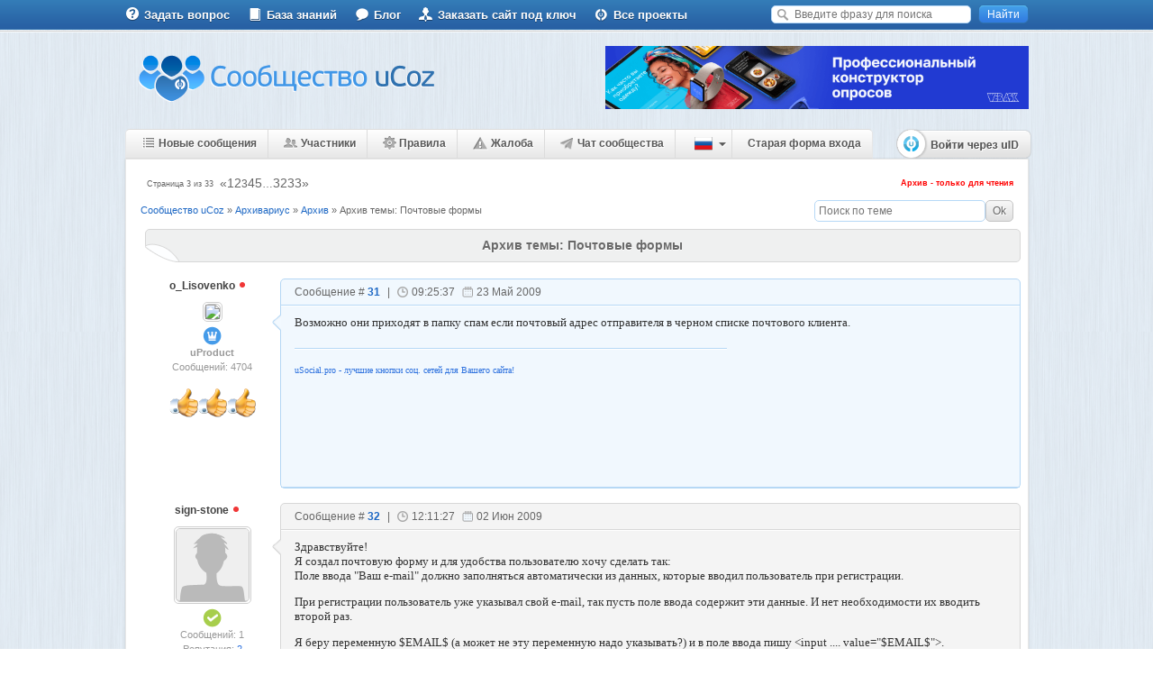

--- FILE ---
content_type: text/html; charset=UTF-8
request_url: https://forum.ucoz.ru/forum/39-64658-3
body_size: 18806
content:
<!DOCTYPE html>
<html xmlns="http://www.w3.org/1999/xhtml" xmlns:og="http://ogp.me/ns#" xmlns:fb="https://www.facebook.com/2008/fbml">
 <head>
 <meta http-equiv="content-type" content="text/html; charset=utf-8" />
 <title>Архив темы: Почтовые формы - Страница 3 - Сообщество uCoz</title>
 <link type="text/css" rel="stylesheet" href="/_st/my.css" />
 <meta name="author" content="uCoz" />
 <meta name="copyright" content="uCoz Web Services">
 <meta property="og:title" content="Архив темы: Почтовые формы - Страница 3 - Сообщество uCoz">
 <meta property="og:type" content="website">
 <meta property="og:url" content="https://forum.ucoz.ru/">
 <meta property="og:image" content="https://forum.ucoz.ru/apple-touch-icon-72x72-precomposed.png">
 <meta property="og:site_name" content="Сообщество uCoz">
 <meta http-equiv="imagetoolbar" content="no">
 <meta name="application-name" content="Архив темы: Почтовые формы - Страница 3 - Сообщество uCoz">
 <link rel="icon" type="image/png" href="https://forum.ucoz.ru/speeddial-160px.png" />
 <link rel="icon" type="image/x-icon" href="/favicon.ico" />
 <link rel="apple-touch-icon-precomposed" sizes="114x114" href="https://forum.ucoz.ru/apple-touch-icon-114x114-precomposed.png">
 <link rel="apple-touch-icon-precomposed" sizes="72x72" href="https://forum.ucoz.ru/apple-touch-icon-72x72-precomposed.png">
 <link rel="apple-touch-icon-precomposed" href="https://forum.ucoz.ru/apple-touch-icon-57x57-precomposed.png">
 <link rel="yandex-tableau-widget" href="/manifest.json" />
 <link type="text/css" rel="StyleSheet" href="/poll-banner/poll-banner.css" />
 
 
 
	<link rel="stylesheet" href="/.s/src/base.min.css" />
	<link rel="stylesheet" href="/.s/src/layer7.min.css" />

	<script src="/.s/src/jquery-1.12.4.min.js"></script>
	
	<script src="/.s/src/uwnd.min.js"></script>
	<link rel="stylesheet" href="/.s/src/ulightbox/ulightbox.min.css" />
	<link rel="stylesheet" href="/.s/src/social.css" />
	<script src="/.s/src/ulightbox/ulightbox.min.js"></script>
	<script>
/* --- UCOZ-JS-DATA --- */
window.uCoz = {"mod":"fr","site":{"id":"0forum","host":"forum.ucoz.ru","domain":null},"module":"forum","uLightboxType":1,"sign":{"7253":"Начать слайд-шоу","7254":"Изменить размер","5255":"Помощник","5458":"Следующий","7252":"Предыдущий","3125":"Закрыть","7251":"Запрошенный контент не может быть загружен. Пожалуйста, попробуйте позже.","7287":"Перейти на страницу с фотографией."},"country":"US","ssid":"715056374403244531320","layerType":7,"language":"ru"};
/* --- UCOZ-JS-CODE --- */

	function Insert(qmid, user, text ) {
		user = user.replace(/\[/g, '\\[').replace(/\]/g, '\\]');
		if ( !!text ) {
			qmid = qmid.replace(/[^0-9]/g, "");
			paste("[quote="+user+";"+qmid+"]"+text+"[/quote]\n", 0);
		} else {
			_uWnd.alert('Выделите текст для цитирования', '', {w:230, h:80, tm:3000});
		}
	}

	function paste(text, flag ) {
		if ( document.selection && flag ) {
			document.addform.message.focus();
			document.addform.document.selection.createRange().text = text;
		} else {
			document.addform.message.value += text;
		}
	}

	function get_selection( ) {
		if ( window.getSelection ) {
			selection = window.getSelection().toString();
		} else if ( document.getSelection ) {
			selection = document.getSelection();
		} else {
			selection = document.selection.createRange().text;
		}
	}

	function pdel(id, n ) {
		if ( confirm('Вы подтверждаете удаление?') ) {
			(window.pDelBut = document.getElementById('dbo' + id))
				&& (pDelBut.width = pDelBut.height = 13) && (pDelBut.src = '/.s/img/ma/m/i2.gif');
			_uPostForm('', {url:'/forum/39-64658-' + id + '-8-0-715056374403244531320', 't_pid': n});
		}
	}
 function uSocialLogin(t) {
			var params = {"ok":{"height":390,"width":710},"vkontakte":{"width":790,"height":400},"facebook":{"width":950,"height":520},"google":{"height":600,"width":700},"yandex":{"height":515,"width":870}};
			var ref = escape(location.protocol + '//' + ('forum.ucoz.ru' || location.hostname) + location.pathname + ((location.hash ? ( location.search ? location.search + '&' : '?' ) + 'rnd=' + Date.now() + location.hash : ( location.search || '' ))));
			window.open('/'+t+'?ref='+ref,'conwin','width='+params[t].width+',height='+params[t].height+',status=1,resizable=1,left='+parseInt((screen.availWidth/2)-(params[t].width/2))+',top='+parseInt((screen.availHeight/2)-(params[t].height/2)-20)+'screenX='+parseInt((screen.availWidth/2)-(params[t].width/2))+',screenY='+parseInt((screen.availHeight/2)-(params[t].height/2)-20));
			return false;
		}
		function TelegramAuth(user){
			user['a'] = 9; user['m'] = 'telegram';
			_uPostForm('', {type: 'POST', url: '/index/sub', data: user});
		}
function loginPopupForm(params = {}) { new _uWnd('LF', ' ', -250, -100, { closeonesc:1, resize:1 }, { url:'/index/40' + (params.urlParams ? '?'+params.urlParams : '') }) }
/* --- UCOZ-JS-END --- */
</script>

	<style>.UhideBlock{display:none; }</style>
	<script type="text/javascript">new Image().src = "//counter.yadro.ru/hit;noadsru?r"+escape(document.referrer)+(screen&&";s"+screen.width+"*"+screen.height+"*"+(screen.colorDepth||screen.pixelDepth))+";u"+escape(document.URL)+";"+Date.now();</script>
</head>
 <body class="threadpage-page">
 
 
 
 
 <div id="wrap">
 <!--U1AHEADER1Z--><script>
 (function(m,e,t,r,i,k,a){m[i]=m[i]||function(){(m[i].a=m[i].a||[]).push(arguments)};
 m[i].l=1*new Date();k=e.createElement(t),a=e.getElementsByTagName(t)[0],k.async=1,k.src=r,a.parentNode.insertBefore(k,a)})
 (window, document, "script", "https://cdn.jsdelivr.net/npm/yandex-metrica-watch/tag.js", "ym");

 ym(218502, "init", {
 clickmap:true,
 trackLinks:true,
 accurateTrackBounce:true,
 webvisor:true
 });
</script>
<noscript><div><img src="https://mc.yandex.ru/watch/218502" style="position:absolute; left:-9999px;" alt="" /></div></noscript>
<!-- /Yandex.Metrika counter -->

<script type="text/javascript" src="/scripts/core.js?7"></script>
<script type="text/javascript" src="/scripts/jquery.color.js"></script>
<link type="text/css" rel="StyleSheet" href="/css/style.css" />

 <!-- Google Tag Manager 
<script>(function(w,d,s,l,i){w[l]=w[l]||[];w[l].push({'gtm.start':
new Date().getTime(),event:'gtm.js'});var f=d.getElementsByTagName(s)[0],
j=d.createElement(s),dl=l!='dataLayer'?'&l='+l:'';j.async=true;j.src=
'https://www.googletagmanager.com/gtm.js?id='+i+dl;f.parentNode.insertBefore(j,f);
})(window,document,'script','dataLayer','GTM-59QRNH');</script>
 End Google Tag Manager -->
 
 
<!-- Google Tag Manager (noscript)
<noscript><iframe src="https://www.googletagmanager.com/ns.html?id=GTM-59QRNH"
height="0" width="0" style="display:none;visibility:hidden"></iframe></noscript>
 End Google Tag Manager (noscript) -->

<div id="topmenu" class="nav">
<div class="header">
 <ul>
 <li>
 <a href="https://www.ucoz.ru/qa/" target="_blank" class="tlink-faq"><span></span>Задать вопрос</a>
 </li>
 <li>
 <a href="https://www.ucoz.ru/help/" target="_blank" class="tlink-manual"><span></span>База знаний</a>
 </li>
 <li>
 <a href="https://blog.ucoz.ru/" target="_blank" class="tlink-blog"><span></span>Блог</a>
 </li>
 <li>
 <a href="https://divly.ru/?utm_source=ucoz&utm_medium=forum&utm_campaign=top_ru" target="_blank" class="tlink-upartner"><span></span>Заказать сайт под ключ</a>
 </li>
 <li>
 <a href="https://www.ucoz.ru/all/" target="_blank" class="tlink-all"><span></span>Все проекты</a>
 </li> 
 </ul>
 <div class="search"><form method="get" action="/search/" target="_blank"><input type="hidden" name="t" value="0"/><input type="text" name="q" placeholder="Введите фразу для поиска" class="query"> <input type="submit" class="search-button" id="search-button" value="Найти"></form></div>
</div>
</div>
<div id="header" class="clearfix">
 <div class="header-left">
 <div class="logo"><a href="/"><img src="/images/logo.png" alt="Сообщество uCoz"></a></div>
 </div>
 <div class="header-right">
 <div style="width:470px;height:70px;margin-top:15px;float:right;"> <script type="text/javascript" src="/rtr/2"></script></div>
 </div>
</div>
<div class="m-wrap-menu clearfix">
 <ul class="forum-menu nav clearfix" style="margin:0;">
 <li>
 <a href="/forum/0-0-1-34" class="forumlink-new"><span></span>Новые сообщения</a>
 </li>
 <li>
 <a href="/forum/0-0-1-35" class="forumlink-members"><span></span>Участники</a>
 </li>
 <li>
 <a href="/forum/0-0-0-36" class="forumlink-rules"><span></span>Правила</a>
 </li>
 <li>
 <a href="/forum/18-23656-1#993126" class="forumlink-complain"><span></span>Жалоба</a>
 </li>
 <li>
 <a href="https://t.me/uCoz_Community" class="forumlink-complain"><img class="img-telegram" src="https://forum.ucoz.ru/images/forum-telegram.png" alt="photo-telegram">Чат сообщества</a>
 </li> 
 <li class="lang_switch">
 <div id="lang_full">
 <span id="lang_sw_sel" class="language ru"><i class="tri_sw"></i></span>
 <div class="lang_drop">
 <div><a href="javascript://" onclick="window.location.href='ht'+'tp://forum.ucoz.com/';return false;" rel="nofollow" class="language en" title="English"></a></div>
 <div><a href="javascript://" onclick="window.location.href='ht'+'tp://foro.ucoz.es/';return false;" rel="nofollow" class="language es" title="Español"></a></div>
 <div><a href="javascript://" onclick="window.location.href='ht'+'tp://forum.ucoz.pl/';return false;" rel="nofollow" class="language pl" title="Polski"></a></div>
 <div><a href="javascript://" onclick="window.location.href='ht'+'tp://forum.ucoz.de/';return false;" rel="nofollow" class="language de" title="Deutsch"></a></div>
 <div><a href="javascript://" onclick="window.location.href='ht'+'tp://forum.ucoz.com.br/';return false;" rel="nofollow" class="language pt" title="Português"></a></div>
 <div><a href="javascript://" onclick="window.location.href='ht'+'tp://forum.ucoz.hu/';return false;" rel="nofollow" class="language ma" title="Magyar"></a></div>
 <div><a href="javascript://" onclick="window.location.href='ht'+'tp://forum.ucoz.ae/';return false;" rel="nofollow" class="language ae" title="عربي"></a></div>
 </div>
 </div>
 <script>
 $("#lang_sw_sel").click(function(event) {
 event.stopPropagation();
 $(".lang_drop").fadeToggle("fast", "linear", function () {
 if($(".lang_drop").is(":visible")){$(".tri_sw").css("background-position-y", "-5px");}else{$(".tri_sw").css("background-position-y", "0px");}
 });
 });
 $("body").click(function() {
 $(".lang_drop").fadeOut("fast", "linear", function () {
 if($(".lang_drop").is(":visible")){$(".tri_sw").css("background-position-y", "-5px");}else{$(".tri_sw").css("background-position-y", "0px");}
 });
 });
 </script>
 
 </li>
<!-- Старая форма входа -->
  
<li>
<script type="text/javascript" src="/uAuth.js"></script>
<a title="Используйте, если авторизация через uID не срабатывает" href="javascript://" onclick="u.login()">Старая форма входа</a>
 
</li> 
<!-- /Старая форма входа -->
</ul> 
 <div class="logon" style="padding-top:0px;">
 
 <div style="margin-top:0;margin-right:-4px;"><a href="javascript:;" rel="nofollow" onclick="loginPopupForm(); return false;"><img src="/images/button2.png" alt=""></a></div>
 
 </div>
</div>
<img src="/images/forum-menu-hover.gif" style="opacity:0.0;position:absolute;left:-9999;top:-9999;z-index:-100;"><!--/U1AHEADER1Z-->
 <div id="content" >
 <div class="text-content">
 <div class="forumContent">
 
 
 
 <!--U1UQUESTIONS1Z-->























<!--/U1UQUESTIONS1Z-->
 
 
		

		<table class="ThrTopButtonsTbl" border="0" width="100%" cellspacing="0" cellpadding="0">
			<tr class="ThrTopButtonsRow1">
				<td width="50%" class="ThrTopButtonsCl11">
	<ul class="switches switchesTbl forum-pages">
		<li class="pagesInfo">Страница <span class="curPage">3</span> из <span class="numPages">33</span></li>
		<li class="switch switch-back"><a class="switchBack" href="/forum/39-64658-2" title="Предыдущая"><span>&laquo;</span></a></li> <li class="switch"><a class="switchDigit" href="/forum/39-64658-1">1</a></li>
	<li class="switch"><a class="switchDigit" href="/forum/39-64658-2">2</a></li>
	<li class="switchActive">3</li>
	<li class="switch"><a class="switchDigit" href="/forum/39-64658-4">4</a></li>
	<li class="switch"><a class="switchDigit" href="/forum/39-64658-5">5</a></li>
	<li class="switch"><span>&hellip;</span></li>
	<li class="switch"><a class="switchDigit" href="/forum/39-64658-32">32</a></li>
	<li class="switch"><a class="switchDigit" href="/forum/39-64658-33">33</a></li> <li class="switch switch-next"><a class="switchNext" href="/forum/39-64658-4" title="Следующая"><span>&raquo;</span></a></li>
	</ul></td>
				<td align="right" class="frmBtns ThrTopButtonsCl12"><div id="frmButns83"> <span class="archivedForum">Архив - только для чтения</span> </div></td></tr>
			
		</table>
		
	<table class="ThrForumBarTbl" border="0" width="100%" cellspacing="0" cellpadding="0">
		<tr class="ThrForumBarRow1">
			<td class="forumNamesBar ThrForumBarCl11 breadcrumbs" style="padding-top:3px;padding-bottom:5px;">
				<a class="forumBar breadcrumb-item" href="/forum/">Сообщество uCoz</a>  <span class="breadcrumb-sep">&raquo;</span> <a class="forumBar breadcrumb-item" href="/forum/49">Архивариус</a> <span class="breadcrumb-sep">&raquo;</span> <a class="forumBar breadcrumb-item" href="/forum/39">Архив</a> <span class="breadcrumb-sep">&raquo;</span> <a class="forumBarA" href="/forum/39-64658-1">Архив темы: Почтовые формы</a></td><td class="ThrForumBarCl12" >
	
	<script>
	function check_search(form ) {
		if ( form.s.value.length < 3 ) {
			_uWnd.alert('Вы ввели слишком короткий поисковой запрос.', '', { w:230, h:80, tm:3000 })
			return false
		}
		return true
	}
	</script>
	<form id="thread_search_form" onsubmit="return check_search(this)" action="/forum/39-64658" method="GET">
		<input class="fastNav" type="submit" value="Ok" id="thread_search_button"><input type="text" name="s" value="" placeholder="Поиск по теме" id="thread_search_field"/>
	</form>
			</td></tr>
	</table>
		
		<div class="gDivLeft">
	<div class="gDivRight">
		<table class="gTable threadpage-posts-table" border="0" width="100%" cellspacing="1" cellpadding="0">
		<tr>
			<td class="gTableTop">
				<div style="float:right" class="gTopCornerRight"></div>
				<span class="forum-title">Архив темы: Почтовые формы</span>
				</td></tr><tr><td class="postSeparator"></td></tr><tr id="post435973"><td class="postRest1"><!--<a href="javascript:;" rel="nofollow" onclick="new _uWnd('AwL','Список наград',380,200,{ maxh:300, minh:100, closeonesc:1 },{url:'/index/54-39075'});return false;"><ul class="user_awards_list"><li><img alt="" src="/.s/img/awd/positive/good.png" border="0"></li><li><img alt="" src="/.s/img/awd/positive/good.png" border="0"></li><li><img alt="" src="/.s/img/awd/positive/good.png" border="0"></li><li><img alt="" src="/.s/img/awd/positive/good.png" border="0"></li><li><img alt="" src="/.s/img/awd/positive/good.png" border="0"></li></ul></a>-->
<div class="postblock" id="p435973">
 <div class="post-user">
 <a href="javascript://" rel="nofollow" onClick="emoticon('[b]o_Lisovenko[/b],');return false;" class="pusername postUser">o_Lisovenko <span class="useroffline" title="Оффлайн"></span></a><br/>
 <span class="puseravatar">
 <a href="javascript:;" rel="nofollow" onclick="window.open('/index/8-39075', 'up39075', 'scrollbars=1,top=0,left=0,resizable=1,width=700,height=375'); return false;"><img src="https://2774926586.uid.me/avatar.webp" /></a>
 </span>
 <!---->
 <div class="pusergroup"><img alt="" style="margin:0;padding:0;border:0;" name="groupIcon" src="https://forum.ucoz.ru/images/groups/admins.png" title="Администраторы" /></div>
 <div class="pusergroup"><b>uProduct</b></div>
 <div class="pusermessages">Сообщений: 4704</div>
 
 
 
 <br>
 <div class="pusermessages"><a href="javascript:;" rel="nofollow" onclick="new _uWnd('AwL','Список наград',380,200,{ maxh:300, minh:100, closeonesc:1 },{url:'/index/54-39075'});return false;"><ul class="user_awards_list"><li><img alt="" src="/.s/img/awd/positive/good.png" border="0"></li><li><img alt="" src="/.s/img/awd/positive/good.png" border="0"></li><li><img alt="" src="/.s/img/awd/positive/good.png" border="0"></li></ul></a></div>
 
 </div>
 <!-- 31 | 1 -->
 <div class="post-content">
 <div class="post-tr"></div>
 <div class="pc-top">
 <span class="post-link">Сообщение # <b><a rel="nofollow" name="435973" class="postNumberLink" href="javascript:;" onclick="prompt('Прямая ссылка к сообщению', 'https://forum.ucoz.ru/forum/39-64658-435973-16-1243056337'); return false;">31</a></b></span> |
 <span class="post-time">09:25:37</span>
 <span class="post-date">23 Май 2009</span>
 
 
 </div>
 
 <div style="padding-bottom: 70px;" class="pc-main" style="border-bottom:0 !important;">
 <div id="ms_435973"><span class="ucoz-forum-post" id="ucoz-forum-post-435973" edit-url="">Возможно они приходят в папку спам если почтовый адрес отправителя в черном списке почтового клиента.</span></div>
 
 
 
 <hr class="signatureHr" /><div class="signatureView"><a class="link" href="https://usocial.pro/" rel="nofollow" target="_blank">uSocial.pro - лучшие кнопки соц. сетей для Вашего сайта!</a></div>
 
 <div class="clear"></div>
 
 <!--  == '234189' -->
 
 <div style="position: absolute; bottom: 18px; right: 18px;">
 
 <div class="uSocial-uLike" style="vertical-align: middle;" data-pid="7c7ae4ae73a84520cb6b817e00437294" data-size="150" data-type="uLike" data-title="uLike-title" data-url="/forum/39-64658-435973-16-1243056337">
 <div class="uLike-title" style="display:none;">Сообщение от o_Lisovenko</div>
 </div>
 </div>
 <div class="clear"></div>
 <!-- -->
 
 </div>
 
 </div>
 </div>
 <script>thank(435973, 39075, 39, 64658, 31, 'o_Lisovenko', 0)</script></td></tr><tr id="post440812"><td class="postRest2"><!---->
<div class="postblock" id="p440812">
 <div class="post-user">
 <a href="javascript://" rel="nofollow" onClick="emoticon('[b]sign-stone[/b],');return false;" class="pusername postUser">sign-stone <span class="useroffline" title="Оффлайн"></span></a><br/>
 <span class="puseravatar">
 <a href="javascript:;" rel="nofollow" onclick="window.open('/index/8-62730', 'up62730', 'scrollbars=1,top=0,left=0,resizable=1,width=700,height=375'); return false;"><img src="/images/noavatar_male.png" /></a>
 </span>
 <!---->
 <div class="pusergroup"><img alt="" style="margin:0;padding:0;border:0;" name="groupIcon" src="https://forum.ucoz.ru/images/groups/proverennie.png" title="Проверенные" /></div>
 
 <div class="pusermessages">Сообщений: 1</div>
 <div class="puserrep">Репутация: <a title="Смотреть историю репутации" class="repHistory" href="javascript:;" rel="nofollow" onclick="new _uWnd('Rh', ' ', -400, 250, { closeonesc:1, maxh:300, minh:100 }, { url:'/index/9-62730'}); return false;">2</a></div>
 
 
 <br>
 <div class="pusermessages"></div>
 
 </div>
 <!-- 32 | 2 -->
 <div class="post-content2">
 <div class="post-tr2"></div>
 <div class="pc-top pc-top2">
 <span class="post-link">Сообщение # <b><a rel="nofollow" name="440812" class="postNumberLink" href="javascript:;" onclick="prompt('Прямая ссылка к сообщению', 'https://forum.ucoz.ru/forum/39-64658-440812-16-1243930287'); return false;">32</a></b></span> |
 <span class="post-time">12:11:27</span>
 <span class="post-date">02 Июн 2009</span>
 
 
 </div>
 
 <div style="padding-bottom: 70px;" class="pc-main pc-main2" style="border-bottom:0 !important;">
 <div id="ms_440812"><span class="ucoz-forum-post" id="ucoz-forum-post-440812" edit-url="">Здравствуйте! <br /> Я создал почтовую форму и для удобства пользователю хочу сделать так: <br /> Поле ввода "Ваш e-mail" должно заполняться автоматически из данных, которые вводил пользователь при регистрации. <p> При регистрации пользователь уже указывал свой e-mail, так пусть поле ввода содержит эти данные. И нет необходимости их вводить второй раз. <p> Я беру переменную $EMAIL$ (а может не эту переменную надо указывать?) и в поле ввода пишу &lt;input .... value="$EMAIL$">. <br /> Однако в моей почтовой форме в этом поле ввода отображается текст "$EMAIL$", а мне надо значение этой переменной, т.е. e-mail адрес пользователя, тот который он вводит при регистрации! уф:)</span></div>
 
 
 
 
 
 <div class="clear"></div>
 
 <!--  == '234189' -->
 
 <div style="position: absolute; bottom: 18px; right: 18px;">
 
 <div class="uSocial-uLike" style="vertical-align: middle;" data-pid="7c7ae4ae73a84520cb6b817e00437294" data-size="150" data-type="uLike" data-title="uLike-title" data-url="/forum/39-64658-440812-16-1243930287">
 <div class="uLike-title" style="display:none;">Сообщение от sign-stone</div>
 </div>
 </div>
 <div class="clear"></div>
 <!-- -->
 
 </div>
 
 </div>
 </div>
 <script>thank(440812, 62730, 39, 64658, 32, 'sign-stone', 0)</script></td></tr><tr id="post440955"><td class="postRest1"><!--<a href="javascript:;" rel="nofollow" onclick="new _uWnd('AwL','Список наград',380,200,{ maxh:300, minh:100, closeonesc:1 },{url:'/index/54-34121'});return false;"><ul class="user_awards_list"><li><img alt="" src="/.s/img/awd/positive/good.png" border="0"></li><li><img alt="" src="/.s/img/awd/positive/good.png" border="0"></li><li><img alt="" src="/.s/img/awd/positive/good.png" border="0"></li><li><img alt="" src="/.s/img/awd/positive/good.png" border="0"></li><li><img alt="" src="/.s/img/awd/positive/good.png" border="0"></li></ul></a>-->
<div class="postblock" id="p440955">
 <div class="post-user">
 <a href="javascript://" rel="nofollow" onClick="emoticon('[b]olegsuv[/b],');return false;" class="pusername postUser">olegsuv <span class="useroffline" title="Оффлайн"></span></a><br/>
 <span class="puseravatar">
 <a href="javascript:;" rel="nofollow" onclick="window.open('/index/8-34121', 'up34121', 'scrollbars=1,top=0,left=0,resizable=1,width=700,height=375'); return false;"><img src="/avatar/96/106013.gif" /></a>
 </span>
 <!---->
 <div class="pusergroup"><img alt="" style="margin:0;padding:0;border:0;" name="groupIcon" src="https://forum.ucoz.ru/images/groups/proverennie.png" title="Проверенные" /></div>
 
 <div class="pusermessages">Сообщений: 1365</div>
 <div class="puserrep">Репутация: <a title="Смотреть историю репутации" class="repHistory" href="javascript:;" rel="nofollow" onclick="new _uWnd('Rh', ' ', -400, 250, { closeonesc:1, maxh:300, minh:100 }, { url:'/index/9-34121'}); return false;">127</a></div>
 
 
 <br>
 <div class="pusermessages"><a href="javascript:;" rel="nofollow" onclick="new _uWnd('AwL','Список наград',380,200,{ maxh:300, minh:100, closeonesc:1 },{url:'/index/54-34121'});return false;"><ul class="user_awards_list"><li><img alt="" src="/.s/img/awd/positive/good.png" border="0"></li><li><img alt="" src="/.s/img/awd/positive/good.png" border="0"></li><li><img alt="" src="/.s/img/awd/positive/good.png" border="0"></li></ul></a></div>
 
 </div>
 <!-- 33 | 3 -->
 <div class="post-content">
 <div class="post-tr"></div>
 <div class="pc-top">
 <span class="post-link">Сообщение # <b><a rel="nofollow" name="440955" class="postNumberLink" href="javascript:;" onclick="prompt('Прямая ссылка к сообщению', 'https://forum.ucoz.ru/forum/39-64658-440955-16-1243949100'); return false;">33</a></b></span> |
 <span class="post-time">17:25:00</span>
 <span class="post-date">02 Июн 2009</span>
 
 
 </div>
 
 <div style="padding-bottom: 70px;" class="pc-main" style="border-bottom:0 !important;">
 <div id="ms_440955"><span class="ucoz-forum-post" id="ucoz-forum-post-440955" edit-url=""><b>sign-stone</b>, <p> 1) через <span style="color:blue">$.get()</span> <br /> 2) <span style="color:blue">$.load()</span> + <span style="color:blue">document.getElementById(&#39;id&#39;).innerHTML</span> <p> <span style="color:gray">p/s/ всю инфу дальше собирай сам, за тебя думать не буду</span></span></div>
 
 
 
 <hr class="signatureHr" /><div class="signatureView"><span style="color:purple">Любые работы по: <br /> - Javascript, jQuery, HTML, CSS <br /> - Верстке макетов и установке их на сайты <br /> - Нестандартным решениям</span></div>
 
 <div class="clear"></div>
 
 <!--  == '234189' -->
 
 <div style="position: absolute; bottom: 18px; right: 18px;">
 
 <div class="uSocial-uLike" style="vertical-align: middle;" data-pid="7c7ae4ae73a84520cb6b817e00437294" data-size="150" data-type="uLike" data-title="uLike-title" data-url="/forum/39-64658-440955-16-1243949100">
 <div class="uLike-title" style="display:none;">Сообщение от olegsuv</div>
 </div>
 </div>
 <div class="clear"></div>
 <!-- -->
 
 </div>
 
 </div>
 </div>
 <script>thank(440955, 34121, 39, 64658, 33, 'olegsuv', 0)</script></td></tr><tr id="post441040"><td class="postRest2"><!--<a href="javascript:;" rel="nofollow" onclick="new _uWnd('AwL','Список наград',380,200,{ maxh:300, minh:100, closeonesc:1 },{url:'/index/54-23'});return false;"><ul class="user_awards_list"><li><img alt="" src="/.s/img/awd/positive/good.png" border="0"></li><li><img alt="" src="/.s/img/awd/positive/good.png" border="0"></li><li><img alt="" src="/.s/img/awd/food/bonbon.png" border="0"></li><li><img alt="" src="/.s/img/awd/positive/good.png" border="0"></li><li><img alt="" src="/.s/img/awd/positive/good.png" border="0"></li></ul></a>-->
<div class="postblock" id="p441040">
 <div class="post-user">
 <a href="javascript://" rel="nofollow" onClick="emoticon('[b]Kron[/b],');return false;" class="pusername postUser">Kron <span class="useroffline" title="Оффлайн"></span></a><br/>
 <span class="puseravatar">
 <a href="javascript:;" rel="nofollow" onclick="window.open('/index/8-23', 'up23', 'scrollbars=1,top=0,left=0,resizable=1,width=700,height=375'); return false;"><img src="/avatar/12/0578-165499.jpg" /></a>
 </span>
 <!---->
 <div class="pusergroup"><img alt="" style="margin:0;padding:0;border:0;" name="groupIcon" src="https://forum.ucoz.ru/images/groups/proverennie.png" title="Проверенные" /></div>
 
 <div class="pusermessages">Сообщений: 2338</div>
 <div class="puserrep">Репутация: <a title="Смотреть историю репутации" class="repHistory" href="javascript:;" rel="nofollow" onclick="new _uWnd('Rh', ' ', -400, 250, { closeonesc:1, maxh:300, minh:100 }, { url:'/index/9-23'}); return false;">674</a></div>
 
 
 <br>
 <div class="pusermessages"><a href="javascript:;" rel="nofollow" onclick="new _uWnd('AwL','Список наград',380,200,{ maxh:300, minh:100, closeonesc:1 },{url:'/index/54-23'});return false;"><ul class="user_awards_list"><li><img alt="" src="/.s/img/awd/positive/good.png" border="0"></li><li><img alt="" src="/.s/img/awd/positive/good.png" border="0"></li><li><img alt="" src="/.s/img/awd/food/bonbon.png" border="0"></li></ul></a></div>
 
 </div>
 <!-- 34 | 4 -->
 <div class="post-content2">
 <div class="post-tr2"></div>
 <div class="pc-top pc-top2">
 <span class="post-link">Сообщение # <b><a rel="nofollow" name="441040" class="postNumberLink" href="javascript:;" onclick="prompt('Прямая ссылка к сообщению', 'https://forum.ucoz.ru/forum/39-64658-441040-16-1243959354'); return false;">34</a></b></span> |
 <span class="post-time">20:15:54</span>
 <span class="post-date">02 Июн 2009</span>
 
 
 </div>
 
 <div style="padding-bottom: 70px;" class="pc-main pc-main2" style="border-bottom:0 !important;">
 <div id="ms_441040"><span class="ucoz-forum-post" id="ucoz-forum-post-441040" edit-url=""><b>sign-stone</b>, e-mail адрес пользователя не присваивается в переменные, поэтому вы не можете его выводить.</span></div>
 
 
 
 
 
 <div class="clear"></div>
 
 <!--  == '234189' -->
 
 <div style="position: absolute; bottom: 18px; right: 18px;">
 
 <div class="uSocial-uLike" style="vertical-align: middle;" data-pid="7c7ae4ae73a84520cb6b817e00437294" data-size="150" data-type="uLike" data-title="uLike-title" data-url="/forum/39-64658-441040-16-1243959354">
 <div class="uLike-title" style="display:none;">Сообщение от Kron</div>
 </div>
 </div>
 <div class="clear"></div>
 <!-- -->
 
 </div>
 
 </div>
 </div>
 <script>thank(441040, 23, 39, 64658, 34, 'Kron', 0)</script></td></tr><tr id="post447778"><td class="postRest1"><!--<a href="javascript:;" rel="nofollow" onclick="new _uWnd('AwL','Список наград',380,200,{ maxh:300, minh:100, closeonesc:1 },{url:'/index/54-35508'});return false;"><ul class="user_awards_list"><li><img alt="" src="/.s/img/awd/positive/good.png" border="0"></li><li><img alt="" src="/.s/img/awd/positive/good.png" border="0"></li><li><img alt="" src="/.s/img/awd/love/love.png" border="0"></li><li><img alt="" src="/.s/img/awd/love/heart.png" border="0"></li><li><img alt="" src="/.s/img/awd/stuff/cube.png" border="0"></li></ul></a>-->
<div class="postblock" id="p447778">
 <div class="post-user">
 <a href="javascript://" rel="nofollow" onClick="emoticon('[b]Sultanka[/b],');return false;" class="pusername postUser">Sultanka <span class="useroffline" title="Оффлайн"></span></a><br/>
 <span class="puseravatar">
 <a href="javascript:;" rel="nofollow" onclick="window.open('/index/8-35508', 'up35508', 'scrollbars=1,top=0,left=0,resizable=1,width=700,height=375'); return false;"><img src="/avatar/17/8911-424442.jpg" /></a>
 </span>
 <!---->
 <div class="pusergroup"><img alt="" style="margin:0;padding:0;border:0;" name="groupIcon" src="https://forum.ucoz.ru/images/groups/proverennie.png" title="Проверенные" /></div>
 
 <div class="pusermessages">Сообщений: 50</div>
 <div class="puserrep">Репутация: <a title="Смотреть историю репутации" class="repHistory" href="javascript:;" rel="nofollow" onclick="new _uWnd('Rh', ' ', -400, 250, { closeonesc:1, maxh:300, minh:100 }, { url:'/index/9-35508'}); return false;">27</a></div>
 
 
 <br>
 <div class="pusermessages"><a href="javascript:;" rel="nofollow" onclick="new _uWnd('AwL','Список наград',380,200,{ maxh:300, minh:100, closeonesc:1 },{url:'/index/54-35508'});return false;"><ul class="user_awards_list"><li><img alt="" src="/.s/img/awd/positive/good.png" border="0"></li><li><img alt="" src="/.s/img/awd/positive/good.png" border="0"></li><li><img alt="" src="/.s/img/awd/love/love.png" border="0"></li></ul></a></div>
 
 </div>
 <!-- 35 | 5 -->
 <div class="post-content">
 <div class="post-tr"></div>
 <div class="pc-top">
 <span class="post-link">Сообщение # <b><a rel="nofollow" name="447778" class="postNumberLink" href="javascript:;" onclick="prompt('Прямая ссылка к сообщению', 'https://forum.ucoz.ru/forum/39-64658-447778-16-1245060842'); return false;">35</a></b></span> |
 <span class="post-time">14:14:02</span>
 <span class="post-date">15 Июн 2009</span>
 
 
 </div>
 
 <div style="padding-bottom: 70px;" class="pc-main" style="border-bottom:0 !important;">
 <div id="ms_447778"><span class="ucoz-forum-post" id="ucoz-forum-post-447778" edit-url="">Да, с CSS- это я конечно ...погорячилась. <p> <b>mob_dp2</b>, если не сложно, просьба пошаговую !!! инструкцию...Вытаскиваю код формы: <p> <!--uzcode--><div class="bbCodeBlock"><div class="bbCodeName" style="padding-left:5px;font-weight:bold;font-size:7pt">Code</div><div class="codeMessage" style="border:1px inset;max-height:200px;overflow:auto;height:expression(this.scrollHeight<5?this.style.height:scrollHeight>200?'200px':''+(this.scrollHeight+5)+'px');"><!--uzc-->&lt;table border="0" width="100%" id="table1" cellspacing="1" cellpadding="2"> <br /> &lt;tr>&lt;td width="35%">Тема сообщения &lt;font color="red">*&lt;/font>:&lt;/td>&lt;td>&lt;select size="1" name="f2">&lt;option>Добавление сайта в каталог&lt;/option>&lt;/select>&lt;/td>&lt;/tr> <br /> &lt;tr>&lt;td>Имя отправителя &lt;font color="red">*&lt;/font>:&lt;/td>&lt;td>&lt;input type="text" name="f4" size="30" style="width:95%;" maxlength="70"> &lt;/td>&lt;/tr> <br /> &lt;tr>&lt;td>E-mail отправителя &lt;font color="red">*&lt;/font>:&lt;/td>&lt;td>&lt;input type="text" name="f1" size="30" style="width:95%;" maxlength="70"> &lt;/td>&lt;/tr> <br /> &lt;tr>&lt;td>Категория нашего каталога, в которую вы добавляете ваш сайт &lt;font color="red">*&lt;/font>:&lt;/td>&lt;td>&lt;select size="1" name="f3">&lt;option>Выберите категорию каталога&lt;/option> &lt;option>Сайты о кошках общей тематики&lt;/option> &lt;option>Породные питомники кошек&lt;/option> &lt;option>Фелинологические организации&lt;/option> &lt;option>Зоозащитные организации и приюты&lt;/option> &lt;option>Услуги для кошек: гостиницы&lt;/option> &lt;option>Услуги для кошек: фотографирование&lt;/option> &lt;option>Услуги для кошек: перевозка&lt;/option> &lt;option>Услуги для кошек: груминг&lt;/option> &lt;option>Зоомагазины, розничная торговля&lt;/option> &lt;option>Зоотовары, оптовая торговля&lt;/option> &lt;option>Ветеринарные клиники&lt;/option> &lt;option>Ветеринарные аптеки&lt;/option> &lt;option>Ветпрепараты, оптовая продажа&lt;/option> &lt;option>Ветеринария: консультация on-line&lt;/option> &lt;option>Ручная работа: изделия для кошек от мастеров&lt;/option> &lt;option>Печатные СМИ: журналы и газеты (в т.ч. о кошках&#41;&lt;/option> &lt;option>Флора&lt;/option> &lt;option>Фауна&lt;/option> &lt;option>Декоративное садоводство&lt;/option> &lt;option>Универсальные сайты природной тематики&lt;/option>&lt;/select>&lt;/td>&lt;/tr> <br /> &lt;tr>&lt;td>Название вашего сайта &lt;font color="red">*&lt;/font>:&lt;/td>&lt;td>&lt;input type="text" name="f5" size="30" style="width:95%;" maxlength="70"> &lt;/td>&lt;/tr> <br /> &lt;tr>&lt;td>URL вашего сайта &lt;font color="red">*&lt;/font>:&lt;/td>&lt;td>&lt;input type="text" name="f6" size="30" style="width:95%;" maxlength="70"> &lt;/td>&lt;/tr> <br /> &lt;tr>&lt;td>Краткое описание сайта &lt;font color="red">*&lt;/font>:&lt;/td>&lt;td>&lt;textarea rows="8" name="f7" cols="30" style="width:95%;">&lt;/textarea> &lt;/td>&lt;/tr> <br /> &lt;tr>&lt;td>Полное описание сайта &lt;font color="red">*&lt;/font>:&lt;/td>&lt;td>&lt;textarea rows="20" name="f8" cols="30" style="width:95%;">&lt;/textarea> &lt;/td>&lt;/tr> <br /> &lt;tr>&lt;td>URL обратной ссылки &lt;font color="red">*&lt;/font>:&lt;/td>&lt;td>&lt;input type="text" name="f9" size="30" style="width:95%;" maxlength="70"> &lt;/td>&lt;/tr> <br /> &lt;tr>&lt;td>Сообщение администратору:&lt;/td>&lt;td>&lt;textarea rows="7" name="f10" cols="30" style="width:95%;">&lt;/textarea> &lt;/td>&lt;/tr> <br /> &lt;tr>&lt;td colspan="2" align="center">&lt;br />&lt;input type="submit" value="Отправить сообщение">&lt;/td>&lt;/tr> <br /> &lt;/table><!--/uzc--></div></div><!--/uzcode--> <p> То поле, которое "Полное описание сайта" - не сохраняется - f8 - это имя поля, так? А что тут имя формы? <p> Как можно подробнее..... <img src="https://s4.ucoz.net/sm/1/confused.gif" border="0" align="absmiddle" alt="confused"></span></div>
 
 
 
 <hr class="signatureHr" /><div class="signatureView"><span style="font-size:8pt;">Создаете сайт питомника? Вам нужен для него домен? - <a class="link" href="http://питомники.рф/index/0-10" rel="nofollow" target="_blank"><b>&quot;имя&quot;.питомники.рф</b></a> - в подарок!!!</span></div>
 
 <div class="clear"></div>
 
 <!--  == '234189' -->
 
 <div style="position: absolute; bottom: 18px; right: 18px;">
 
 <div class="uSocial-uLike" style="vertical-align: middle;" data-pid="7c7ae4ae73a84520cb6b817e00437294" data-size="150" data-type="uLike" data-title="uLike-title" data-url="/forum/39-64658-447778-16-1245060842">
 <div class="uLike-title" style="display:none;">Сообщение от Sultanka</div>
 </div>
 </div>
 <div class="clear"></div>
 <!-- -->
 
 </div>
 
 </div>
 </div>
 <script>thank(447778, 35508, 39, 64658, 35, 'Sultanka', 0)</script></td></tr><tr id="post447950"><td class="postRest2"><!--<a href="javascript:;" rel="nofollow" onclick="new _uWnd('AwL','Список наград',380,200,{ maxh:300, minh:100, closeonesc:1 },{url:'/index/54-36223'});return false;"><ul class="user_awards_list"><li><img alt="" src="/.s/img/awd/positive/good.png" border="0"></li><li><img alt="" src="/.s/img/awd/positive/good.png" border="0"></li><li><img alt="" src="/.s/img/awd/positive/good.png" border="0"></li><li><img alt="" src="/.s/img/awd/positive/good.png" border="0"></li><li><img alt="" src="/.s/img/awd/positive/good.png" border="0"></li></ul></a>-->
<div class="postblock" id="p447950">
 <div class="post-user">
 <a href="javascript://" rel="nofollow" onClick="emoticon('[b]YuriT[/b],');return false;" class="pusername postUser">YuriT <span class="useroffline" title="Оффлайн"></span></a><br/>
 <span class="puseravatar">
 <a href="javascript:;" rel="nofollow" onclick="window.open('/index/8-36223', 'up36223', 'scrollbars=1,top=0,left=0,resizable=1,width=700,height=375'); return false;"><img src="/avatar/48/9411-121438.jpg" /></a>
 </span>
 <!---->
 <div class="pusergroup"><img alt="" style="margin:0;padding:0;border:0;" name="groupIcon" src="https://forum.ucoz.ru/images/groups/proverennie.png" title="Проверенные" /></div>
 
 <div class="pusermessages">Сообщений: 231</div>
 <div class="puserrep">Репутация: <a title="Смотреть историю репутации" class="repHistory" href="javascript:;" rel="nofollow" onclick="new _uWnd('Rh', ' ', -400, 250, { closeonesc:1, maxh:300, minh:100 }, { url:'/index/9-36223'}); return false;">701</a></div>
 
 <div class="puserban">Уровень замечаний: </div>
 <div class="ban-percent-bg" style="cursor:pointer;" onclick="new _uWnd('Bh',' ',400,250,{autosize:1,closeonesc:1,maxh:300,minh:100},{url:'/index/21-36223'});return false;">
 <a href="javascript://" title="Смотреть историю замечаний" style="width:20%"></a>
 </div>
 
 
 <br>
 <div class="pusermessages"><a href="javascript:;" rel="nofollow" onclick="new _uWnd('AwL','Список наград',380,200,{ maxh:300, minh:100, closeonesc:1 },{url:'/index/54-36223'});return false;"><ul class="user_awards_list"><li><img alt="" src="/.s/img/awd/positive/good.png" border="0"></li><li><img alt="" src="/.s/img/awd/positive/good.png" border="0"></li><li><img alt="" src="/.s/img/awd/positive/good.png" border="0"></li></ul></a></div>
 
 </div>
 <!-- 36 | 6 -->
 <div class="post-content2">
 <div class="post-tr2"></div>
 <div class="pc-top pc-top2">
 <span class="post-link">Сообщение # <b><a rel="nofollow" name="447950" class="postNumberLink" href="javascript:;" onclick="prompt('Прямая ссылка к сообщению', 'https://forum.ucoz.ru/forum/39-64658-447950-16-1245083696'); return false;">36</a></b></span> |
 <span class="post-time">20:34:56</span>
 <span class="post-date">15 Июн 2009</span>
 
 
 </div>
 
 <div style="padding-bottom: 70px;" class="pc-main pc-main2" style="border-bottom:0 !important;">
 <div id="ms_447950"><span class="ucoz-forum-post" id="ucoz-forum-post-447950" edit-url=""><b>Sultanka</b>, во-первых, почему именно это поле очищается: потому что в том ответе на Ajax-реквест с посылкой данных почтовой формы, кроме текста сообщения (типа "Спасибо, Ваше сообщение успешно отправлено") зачем-то помещается также команда очистки содержимого <b>последнего</b> поля почтовой формы. <p> Зачем это сделано - это загадка природы <img src="https://s4.ucoz.net/sm/1/wink.gif" border="0" align="absmiddle" alt="wink"> , но самый простой способ бороться с этим - это попросту добавить в шаблон <b>еще одно</b> поле типа textarea, пометив его <b>как необязательное</b>, и задать ему в шаблоне стиль <b>dispaly:none</b> (можно даже и вовсе выкинуть его из шаблона - я разницы в работе при этом не заметил). Тогда очищаться будет именно это "лишнее" поле, а все остальные будут сохранияться. <p> Название этого поля, правда, появится и в письме - но это не страшно, можно назвать его просто "-" или "." <p> Как альтернатива - можно запоминать значение поля в момент отсылки формы, вешаться на эвент аджакс-реквеста, и после получения ответа восстанавливать прежнее значение поля - но это уже намного сложнее.</span></div>
 
 
 
 <hr class="signatureHr" /><div class="signatureView"><a class="link" href="http://poteryashka.spb.ru" rel="nofollow" target="_blank"><b>Потеряшка</b></a> - <i>поиск потерянных и помощь бездомным животным в Питере</i></div>
 <div class="edited">Сообщение отредактировал <span class="editedBy">YuriT</span> - <span class="editedTime">Понедельник, 15 Июн 2009, 20:42:31</span></div>
 <div class="clear"></div>
 
 <!--  == '234189' -->
 
 <div style="position: absolute; bottom: 18px; right: 18px;">
 
 <div class="uSocial-uLike" style="vertical-align: middle;" data-pid="7c7ae4ae73a84520cb6b817e00437294" data-size="150" data-type="uLike" data-title="uLike-title" data-url="/forum/39-64658-447950-16-1245083696">
 <div class="uLike-title" style="display:none;">Сообщение от YuriT</div>
 </div>
 </div>
 <div class="clear"></div>
 <!-- -->
 
 </div>
 
 </div>
 </div>
 <script>thank(447950, 36223, 39, 64658, 36, 'YuriT', 0)</script></td></tr><tr id="post454274"><td class="postRest1"><!---->
<div class="postblock" id="p454274">
 <div class="post-user">
 <a href="javascript://" rel="nofollow" onClick="emoticon('[b]A_of_D[/b],');return false;" class="pusername postUser">A_of_D <span class="useroffline" title="Оффлайн"></span></a><br/>
 <span class="puseravatar">
 <a href="javascript:;" rel="nofollow" onclick="window.open('/index/8-27991', 'up27991', 'scrollbars=1,top=0,left=0,resizable=1,width=700,height=375'); return false;"><img src="/avatar/31/429322.jpg" /></a>
 </span>
 <!---->
 <div class="pusergroup"><img alt="" style="margin:0;padding:0;border:0;" name="groupIcon" src="https://forum.ucoz.ru/images/groups/proverennie.png" title="Проверенные" /></div>
 
 <div class="pusermessages">Сообщений: 1</div>
 <div class="puserrep">Репутация: <a title="Смотреть историю репутации" class="repHistory" href="javascript:;" rel="nofollow" onclick="new _uWnd('Rh', ' ', -400, 250, { closeonesc:1, maxh:300, minh:100 }, { url:'/index/9-27991'}); return false;">3</a></div>
 
 
 <br>
 <div class="pusermessages"></div>
 
 </div>
 <!-- 37 | 7 -->
 <div class="post-content">
 <div class="post-tr"></div>
 <div class="pc-top">
 <span class="post-link">Сообщение # <b><a rel="nofollow" name="454274" class="postNumberLink" href="javascript:;" onclick="prompt('Прямая ссылка к сообщению', 'https://forum.ucoz.ru/forum/39-64658-454274-16-1246258789'); return false;">37</a></b></span> |
 <span class="post-time">10:59:49</span>
 <span class="post-date">29 Июн 2009</span>
 
 
 </div>
 
 <div style="padding-bottom: 70px;" class="pc-main" style="border-bottom:0 !important;">
 <div id="ms_454274"><span class="ucoz-forum-post" id="ucoz-forum-post-454274" edit-url="">Есть сайт <br /> <a class="link" target="_blank" href="http://oriflamekm.at.ua/index/0-7">http://oriflamekm.at.ua/index/0-7</a> <br /> Как не крути не работает все время одно и тоже Поле "Контактный телефон" заполнено неправильно, как оно может быть заполнено не правильно??? <br /> Пытался удалить его вообще но оно не удоляеться  <br /> В чем может быть проблема????</span></div>
 
 
 
 <hr class="signatureHr" /><div class="signatureView"><a class="link" href="http://brm.pp.ua" rel="nofollow" target="_blank"><img src="http://brm.pp.ua/userbar/brm.gif" border="0" alt=""/></a></div>
 
 <div class="clear"></div>
 
 <!--  == '234189' -->
 
 <div style="position: absolute; bottom: 18px; right: 18px;">
 
 <div class="uSocial-uLike" style="vertical-align: middle;" data-pid="7c7ae4ae73a84520cb6b817e00437294" data-size="150" data-type="uLike" data-title="uLike-title" data-url="/forum/39-64658-454274-16-1246258789">
 <div class="uLike-title" style="display:none;">Сообщение от A_of_D</div>
 </div>
 </div>
 <div class="clear"></div>
 <!-- -->
 
 </div>
 
 </div>
 </div>
 <script>thank(454274, 27991, 39, 64658, 37, 'A_of_D', 0)</script></td></tr><tr id="post454279"><td class="postRest2"><!--<a href="javascript:;" rel="nofollow" onclick="new _uWnd('AwL','Список наград',380,200,{ maxh:300, minh:100, closeonesc:1 },{url:'/index/54-65842'});return false;"><ul class="user_awards_list"><li><img alt="" src="/.s/img/awd/positive/good.png" border="0"></li><li><img alt="" src="/.s/img/awd/positive/good.png" border="0"></li><li><img alt="" src="/.s/img/awd/positive/good.png" border="0"></li><li><img alt="" src="/.s/img/awd/positive/good.png" border="0"></li><li><img alt="" src="/.s/img/awd/positive/good.png" border="0"></li></ul></a>-->
<div class="postblock" id="p454279">
 <div class="post-user">
 <a href="javascript://" rel="nofollow" onClick="emoticon('[b]Victor[/b],');return false;" class="pusername postUser">Victor <span class="useroffline" title="Оффлайн"></span></a><br/>
 <span class="puseravatar">
 <a href="javascript:;" rel="nofollow" onclick="window.open('/index/8-65842', 'up65842', 'scrollbars=1,top=0,left=0,resizable=1,width=700,height=375'); return false;"><img src="/avatar/01/31/34212777.jpg" /></a>
 </span>
 <!---->
 <div class="pusergroup"><img alt="" style="margin:0;padding:0;border:0;" name="groupIcon" src="https://forum.ucoz.ru/images/groups/prodvinutie.png" title="Знатоки uCoz" /></div>
 
 <div class="pusermessages">Сообщений: 1141</div>
 <div class="puserrep">Репутация: <a title="Смотреть историю репутации" class="repHistory" href="javascript:;" rel="nofollow" onclick="new _uWnd('Rh', ' ', -400, 250, { closeonesc:1, maxh:300, minh:100 }, { url:'/index/9-65842'}); return false;">576</a></div>
 
 
 <br>
 <div class="pusermessages"><a href="javascript:;" rel="nofollow" onclick="new _uWnd('AwL','Список наград',380,200,{ maxh:300, minh:100, closeonesc:1 },{url:'/index/54-65842'});return false;"><ul class="user_awards_list"><li><img alt="" src="/.s/img/awd/positive/good.png" border="0"></li><li><img alt="" src="/.s/img/awd/positive/good.png" border="0"></li><li><img alt="" src="/.s/img/awd/positive/good.png" border="0"></li></ul></a></div>
 
 </div>
 <!-- 38 | 8 -->
 <div class="post-content2">
 <div class="post-tr2"></div>
 <div class="pc-top pc-top2">
 <span class="post-link">Сообщение # <b><a rel="nofollow" name="454279" class="postNumberLink" href="javascript:;" onclick="prompt('Прямая ссылка к сообщению', 'https://forum.ucoz.ru/forum/39-64658-454279-16-1246259125'); return false;">38</a></b></span> |
 <span class="post-time">11:05:25</span>
 <span class="post-date">29 Июн 2009</span>
 
 
 </div>
 
 <div style="padding-bottom: 70px;" class="pc-main pc-main2" style="border-bottom:0 !important;">
 <div id="ms_454279"><span class="ucoz-forum-post" id="ucoz-forum-post-454279" edit-url=""><b>A_of_D</b>, попробуйте создать почтовую форму заново <br /> P. S. Да и выложите код формы</span></div>
 
 
 
 
 <div class="edited">Сообщение отредактировал <span class="editedBy">uCoz-XPert</span> - <span class="editedTime">Понедельник, 29 Июн 2009, 11:07:41</span></div>
 <div class="clear"></div>
 
 <!--  == '234189' -->
 
 <div style="position: absolute; bottom: 18px; right: 18px;">
 
 <div class="uSocial-uLike" style="vertical-align: middle;" data-pid="7c7ae4ae73a84520cb6b817e00437294" data-size="150" data-type="uLike" data-title="uLike-title" data-url="/forum/39-64658-454279-16-1246259125">
 <div class="uLike-title" style="display:none;">Сообщение от Victor</div>
 </div>
 </div>
 <div class="clear"></div>
 <!-- -->
 
 </div>
 
 </div>
 </div>
 <script>thank(454279, 65842, 39, 64658, 38, 'Victor', 0)</script></td></tr><tr id="post454306"><td class="postRest1"><!--<a href="javascript:;" rel="nofollow" onclick="new _uWnd('AwL','Список наград',380,200,{ maxh:300, minh:100, closeonesc:1 },{url:'/index/54-65842'});return false;"><ul class="user_awards_list"><li><img alt="" src="/.s/img/awd/positive/good.png" border="0"></li><li><img alt="" src="/.s/img/awd/positive/good.png" border="0"></li><li><img alt="" src="/.s/img/awd/positive/good.png" border="0"></li><li><img alt="" src="/.s/img/awd/positive/good.png" border="0"></li><li><img alt="" src="/.s/img/awd/positive/good.png" border="0"></li></ul></a>-->
<div class="postblock" id="p454306">
 <div class="post-user">
 <a href="javascript://" rel="nofollow" onClick="emoticon('[b]Victor[/b],');return false;" class="pusername postUser">Victor <span class="useroffline" title="Оффлайн"></span></a><br/>
 <span class="puseravatar">
 <a href="javascript:;" rel="nofollow" onclick="window.open('/index/8-65842', 'up65842', 'scrollbars=1,top=0,left=0,resizable=1,width=700,height=375'); return false;"><img src="/avatar/01/31/34212777.jpg" /></a>
 </span>
 <!---->
 <div class="pusergroup"><img alt="" style="margin:0;padding:0;border:0;" name="groupIcon" src="https://forum.ucoz.ru/images/groups/prodvinutie.png" title="Знатоки uCoz" /></div>
 
 <div class="pusermessages">Сообщений: 1141</div>
 <div class="puserrep">Репутация: <a title="Смотреть историю репутации" class="repHistory" href="javascript:;" rel="nofollow" onclick="new _uWnd('Rh', ' ', -400, 250, { closeonesc:1, maxh:300, minh:100 }, { url:'/index/9-65842'}); return false;">576</a></div>
 
 
 <br>
 <div class="pusermessages"><a href="javascript:;" rel="nofollow" onclick="new _uWnd('AwL','Список наград',380,200,{ maxh:300, minh:100, closeonesc:1 },{url:'/index/54-65842'});return false;"><ul class="user_awards_list"><li><img alt="" src="/.s/img/awd/positive/good.png" border="0"></li><li><img alt="" src="/.s/img/awd/positive/good.png" border="0"></li><li><img alt="" src="/.s/img/awd/positive/good.png" border="0"></li></ul></a></div>
 
 </div>
 <!-- 39 | 9 -->
 <div class="post-content">
 <div class="post-tr"></div>
 <div class="pc-top">
 <span class="post-link">Сообщение # <b><a rel="nofollow" name="454306" class="postNumberLink" href="javascript:;" onclick="prompt('Прямая ссылка к сообщению', 'https://forum.ucoz.ru/forum/39-64658-454306-16-1246262738'); return false;">39</a></b></span> |
 <span class="post-time">12:05:38</span>
 <span class="post-date">29 Июн 2009</span>
 
 
 </div>
 
 <div style="padding-bottom: 70px;" class="pc-main" style="border-bottom:0 !important;">
 <div id="ms_454306"><span class="ucoz-forum-post" id="ucoz-forum-post-454306" edit-url=""><!--uzquote--><div class="bbQuoteBlock"><div class="bbQuoteName" style="padding-left:5px;font-size:7pt"><b>Quote</b> (<span class="qName"><!--qn-->A_of_D<!--/qn--></span>)</div><div class="quoteMessage" style="border:1px inset;max-height:200px;overflow:auto;height:expression(this.scrollHeight<5?this.style.height:scrollHeight>200?'200px':''+(this.scrollHeight+5)+'px');"><!--uzq-->Вопрос как можно избавиться от обязательного поля E-mail? <!--/uzq--></div></div><!--/uzquote--> <br /> можно его скрыть и по умолчанию заполнить: <br /> <!--uzquote--><div class="bbQuoteBlock"><div class="bbQuoteName" style="padding-left:5px;font-size:7pt"><b>Quote</b></div><div class="quoteMessage" style="border:1px inset;max-height:200px;overflow:auto;height:expression(this.scrollHeight<5?this.style.height:scrollHeight>200?'200px':''+(this.scrollHeight+5)+'px');"><!--uzq-->&lt;input type="hidden" name="f1" size="30" value="<b>mail@mail.ru</b>" style="width:95%;" maxlength="70"><!--/uzq--></div></div><!--/uzquote--> <br /> Где <a href="mailto:mail@mail.ru" class="link">mail@mail.ru</a> - желаемый имаил отправителя, который будет выводиться , когда заказ придёт на ваш имаил</span></div>
 
 
 
 
 <div class="edited">Сообщение отредактировал <span class="editedBy">uCoz-XPert</span> - <span class="editedTime">Понедельник, 29 Июн 2009, 12:18:08</span></div>
 <div class="clear"></div>
 
 <!--  == '234189' -->
 
 <div style="position: absolute; bottom: 18px; right: 18px;">
 
 <div class="uSocial-uLike" style="vertical-align: middle;" data-pid="7c7ae4ae73a84520cb6b817e00437294" data-size="150" data-type="uLike" data-title="uLike-title" data-url="/forum/39-64658-454306-16-1246262738">
 <div class="uLike-title" style="display:none;">Сообщение от Victor</div>
 </div>
 </div>
 <div class="clear"></div>
 <!-- -->
 
 </div>
 
 </div>
 </div>
 <script>thank(454306, 65842, 39, 64658, 39, 'Victor', 0)</script></td></tr><tr id="post458005"><td class="postRest2"><!---->
<div class="postblock" id="p458005">
 <div class="post-user">
 <a href="javascript://" rel="nofollow" onClick="emoticon('[b]Dew[/b],');return false;" class="pusername postUser">Dew <span class="useroffline" title="Оффлайн"></span></a><br/>
 <span class="puseravatar">
 <a href="javascript:;" rel="nofollow" onclick="window.open('/index/8-14370', 'up14370', 'scrollbars=1,top=0,left=0,resizable=1,width=700,height=375'); return false;"><img src="//forum.ucoz.ru/avatar/69/397804.jpg" /></a>
 </span>
 <!---->
 <div class="pusergroup"><img alt="" style="margin:0;padding:0;border:0;" name="groupIcon" src="https://forum.ucoz.ru/images/groups/proverennie.png" title="Проверенные" /></div>
 
 <div class="pusermessages">Сообщений: 1</div>
 <div class="puserrep">Репутация: <a title="Смотреть историю репутации" class="repHistory" href="javascript:;" rel="nofollow" onclick="new _uWnd('Rh', ' ', -400, 250, { closeonesc:1, maxh:300, minh:100 }, { url:'/index/9-14370'}); return false;">6</a></div>
 
 
 <br>
 <div class="pusermessages"></div>
 
 </div>
 <!-- 40 | 10 -->
 <div class="post-content2">
 <div class="post-tr2"></div>
 <div class="pc-top pc-top2">
 <span class="post-link">Сообщение # <b><a rel="nofollow" name="458005" class="postNumberLink" href="javascript:;" onclick="prompt('Прямая ссылка к сообщению', 'https://forum.ucoz.ru/forum/39-64658-458005-16-1246808344'); return false;">40</a></b></span> |
 <span class="post-time">19:39:04</span>
 <span class="post-date">05 Июл 2009</span>
 
 
 </div>
 
 <div style="padding-bottom: 70px;" class="pc-main pc-main2" style="border-bottom:0 !important;">
 <div id="ms_458005"><span class="ucoz-forum-post" id="ucoz-forum-post-458005" edit-url="">Скажите пожалуйста, можно ли в одном из полей почтой формы предложить выбор даты? То есть дата - это часть предоставляемой отправителем информации</span></div>
 
 
 
 
 
 <div class="clear"></div>
 
 <!--  == '234189' -->
 
 <div style="position: absolute; bottom: 18px; right: 18px;">
 
 <div class="uSocial-uLike" style="vertical-align: middle;" data-pid="7c7ae4ae73a84520cb6b817e00437294" data-size="150" data-type="uLike" data-title="uLike-title" data-url="/forum/39-64658-458005-16-1246808344">
 <div class="uLike-title" style="display:none;">Сообщение от Dew</div>
 </div>
 </div>
 <div class="clear"></div>
 <!-- -->
 
 </div>
 
 </div>
 </div>
 <script>thank(458005, 14370, 39, 64658, 40, 'Dew', 0)</script></td></tr><tr id="post458032"><td class="postRest1"><!--<a href="javascript:;" rel="nofollow" onclick="new _uWnd('AwL','Список наград',380,200,{ maxh:300, minh:100, closeonesc:1 },{url:'/index/54-36223'});return false;"><ul class="user_awards_list"><li><img alt="" src="/.s/img/awd/positive/good.png" border="0"></li><li><img alt="" src="/.s/img/awd/positive/good.png" border="0"></li><li><img alt="" src="/.s/img/awd/positive/good.png" border="0"></li><li><img alt="" src="/.s/img/awd/positive/good.png" border="0"></li><li><img alt="" src="/.s/img/awd/positive/good.png" border="0"></li></ul></a>-->
<div class="postblock" id="p458032">
 <div class="post-user">
 <a href="javascript://" rel="nofollow" onClick="emoticon('[b]YuriT[/b],');return false;" class="pusername postUser">YuriT <span class="useroffline" title="Оффлайн"></span></a><br/>
 <span class="puseravatar">
 <a href="javascript:;" rel="nofollow" onclick="window.open('/index/8-36223', 'up36223', 'scrollbars=1,top=0,left=0,resizable=1,width=700,height=375'); return false;"><img src="/avatar/48/9411-121438.jpg" /></a>
 </span>
 <!---->
 <div class="pusergroup"><img alt="" style="margin:0;padding:0;border:0;" name="groupIcon" src="https://forum.ucoz.ru/images/groups/proverennie.png" title="Проверенные" /></div>
 
 <div class="pusermessages">Сообщений: 231</div>
 <div class="puserrep">Репутация: <a title="Смотреть историю репутации" class="repHistory" href="javascript:;" rel="nofollow" onclick="new _uWnd('Rh', ' ', -400, 250, { closeonesc:1, maxh:300, minh:100 }, { url:'/index/9-36223'}); return false;">701</a></div>
 
 <div class="puserban">Уровень замечаний: </div>
 <div class="ban-percent-bg" style="cursor:pointer;" onclick="new _uWnd('Bh',' ',400,250,{autosize:1,closeonesc:1,maxh:300,minh:100},{url:'/index/21-36223'});return false;">
 <a href="javascript://" title="Смотреть историю замечаний" style="width:20%"></a>
 </div>
 
 
 <br>
 <div class="pusermessages"><a href="javascript:;" rel="nofollow" onclick="new _uWnd('AwL','Список наград',380,200,{ maxh:300, minh:100, closeonesc:1 },{url:'/index/54-36223'});return false;"><ul class="user_awards_list"><li><img alt="" src="/.s/img/awd/positive/good.png" border="0"></li><li><img alt="" src="/.s/img/awd/positive/good.png" border="0"></li><li><img alt="" src="/.s/img/awd/positive/good.png" border="0"></li></ul></a></div>
 
 </div>
 <!-- 41 | 11 -->
 <div class="post-content">
 <div class="post-tr"></div>
 <div class="pc-top">
 <span class="post-link">Сообщение # <b><a rel="nofollow" name="458032" class="postNumberLink" href="javascript:;" onclick="prompt('Прямая ссылка к сообщению', 'https://forum.ucoz.ru/forum/39-64658-458032-16-1246812114'); return false;">41</a></b></span> |
 <span class="post-time">20:41:54</span>
 <span class="post-date">05 Июл 2009</span>
 
 
 </div>
 
 <div style="padding-bottom: 70px;" class="pc-main" style="border-bottom:0 !important;">
 <div id="ms_458032"><span class="ucoz-forum-post" id="ucoz-forum-post-458032" edit-url=""><b>Dew</b>, средствами конструктора форм - нельзя, можно использовать для этого только текстовое поле. <p> Если хочется что-нибудь типа контрола календаря или хотя бы проверки даты на валидность перед отсылкой письма - то это нужно делать скриптами, либо прикручивая их к стандартной форме (это достаточно сложно), либо нарисовав HTML-код формы самому по образцу кода стандартной формы.</span></div>
 
 
 
 <hr class="signatureHr" /><div class="signatureView"><a class="link" href="http://poteryashka.spb.ru" rel="nofollow" target="_blank"><b>Потеряшка</b></a> - <i>поиск потерянных и помощь бездомным животным в Питере</i></div>
 
 <div class="clear"></div>
 
 <!--  == '234189' -->
 
 <div style="position: absolute; bottom: 18px; right: 18px;">
 
 <div class="uSocial-uLike" style="vertical-align: middle;" data-pid="7c7ae4ae73a84520cb6b817e00437294" data-size="150" data-type="uLike" data-title="uLike-title" data-url="/forum/39-64658-458032-16-1246812114">
 <div class="uLike-title" style="display:none;">Сообщение от YuriT</div>
 </div>
 </div>
 <div class="clear"></div>
 <!-- -->
 
 </div>
 
 </div>
 </div>
 <script>thank(458032, 36223, 39, 64658, 41, 'YuriT', 0)</script></td></tr><tr id="post463504"><td class="postRest2"><!---->
<div class="postblock" id="p463504">
 <div class="post-user">
 <a href="javascript://" rel="nofollow" onClick="emoticon('[b]Каташи97[/b],');return false;" class="pusername postUser">Каташи97 <span class="useroffline" title="Оффлайн"></span></a><br/>
 <span class="puseravatar">
 <a href="javascript:;" rel="nofollow" onclick="window.open('/index/8-49297', 'up49297', 'scrollbars=1,top=0,left=0,resizable=1,width=700,height=375'); return false;"><img src="/avatar/00/98/297144.jpg" /></a>
 </span>
 <!---->
 <div class="pusergroup"><img alt="" style="margin:0;padding:0;border:0;" name="groupIcon" src="https://forum.ucoz.ru/images/groups/proverennie.png" title="Проверенные" /></div>
 
 <div class="pusermessages">Сообщений: 3</div>
 <div class="puserrep">Репутация: <a title="Смотреть историю репутации" class="repHistory" href="javascript:;" rel="nofollow" onclick="new _uWnd('Rh', ' ', -400, 250, { closeonesc:1, maxh:300, minh:100 }, { url:'/index/9-49297'}); return false;">8</a></div>
 
 
 <br>
 <div class="pusermessages"></div>
 
 </div>
 <!-- 42 | 12 -->
 <div class="post-content2">
 <div class="post-tr2"></div>
 <div class="pc-top pc-top2">
 <span class="post-link">Сообщение # <b><a rel="nofollow" name="463504" class="postNumberLink" href="javascript:;" onclick="prompt('Прямая ссылка к сообщению', 'https://forum.ucoz.ru/forum/39-64658-463504-16-1247557109'); return false;">42</a></b></span> |
 <span class="post-time">11:38:29</span>
 <span class="post-date">14 Июл 2009</span>
 
 
 </div>
 
 <div style="padding-bottom: 70px;" class="pc-main pc-main2" style="border-bottom:0 !important;">
 <div id="ms_463504"><span class="ucoz-forum-post" id="ucoz-forum-post-463504" edit-url="">Подскажите,а как сделать в почтовой форме так что если юзер не указал или не заполнил какое то поле,то у него не горела кнопка отправить???</span></div>
 
 
 
 
 
 <div class="clear"></div>
 
 <!--  == '234189' -->
 
 <div style="position: absolute; bottom: 18px; right: 18px;">
 
 <div class="uSocial-uLike" style="vertical-align: middle;" data-pid="7c7ae4ae73a84520cb6b817e00437294" data-size="150" data-type="uLike" data-title="uLike-title" data-url="/forum/39-64658-463504-16-1247557109">
 <div class="uLike-title" style="display:none;">Сообщение от Каташи97</div>
 </div>
 </div>
 <div class="clear"></div>
 <!-- -->
 
 </div>
 
 </div>
 </div>
 <script>thank(463504, 49297, 39, 64658, 42, 'Каташи97', 0)</script></td></tr><tr id="post463665"><td class="postRest1"><!--<a href="javascript:;" rel="nofollow" onclick="new _uWnd('AwL','Список наград',380,200,{ maxh:300, minh:100, closeonesc:1 },{url:'/index/54-36223'});return false;"><ul class="user_awards_list"><li><img alt="" src="/.s/img/awd/positive/good.png" border="0"></li><li><img alt="" src="/.s/img/awd/positive/good.png" border="0"></li><li><img alt="" src="/.s/img/awd/positive/good.png" border="0"></li><li><img alt="" src="/.s/img/awd/positive/good.png" border="0"></li><li><img alt="" src="/.s/img/awd/positive/good.png" border="0"></li></ul></a>-->
<div class="postblock" id="p463665">
 <div class="post-user">
 <a href="javascript://" rel="nofollow" onClick="emoticon('[b]YuriT[/b],');return false;" class="pusername postUser">YuriT <span class="useroffline" title="Оффлайн"></span></a><br/>
 <span class="puseravatar">
 <a href="javascript:;" rel="nofollow" onclick="window.open('/index/8-36223', 'up36223', 'scrollbars=1,top=0,left=0,resizable=1,width=700,height=375'); return false;"><img src="/avatar/48/9411-121438.jpg" /></a>
 </span>
 <!---->
 <div class="pusergroup"><img alt="" style="margin:0;padding:0;border:0;" name="groupIcon" src="https://forum.ucoz.ru/images/groups/proverennie.png" title="Проверенные" /></div>
 
 <div class="pusermessages">Сообщений: 231</div>
 <div class="puserrep">Репутация: <a title="Смотреть историю репутации" class="repHistory" href="javascript:;" rel="nofollow" onclick="new _uWnd('Rh', ' ', -400, 250, { closeonesc:1, maxh:300, minh:100 }, { url:'/index/9-36223'}); return false;">701</a></div>
 
 <div class="puserban">Уровень замечаний: </div>
 <div class="ban-percent-bg" style="cursor:pointer;" onclick="new _uWnd('Bh',' ',400,250,{autosize:1,closeonesc:1,maxh:300,minh:100},{url:'/index/21-36223'});return false;">
 <a href="javascript://" title="Смотреть историю замечаний" style="width:20%"></a>
 </div>
 
 
 <br>
 <div class="pusermessages"><a href="javascript:;" rel="nofollow" onclick="new _uWnd('AwL','Список наград',380,200,{ maxh:300, minh:100, closeonesc:1 },{url:'/index/54-36223'});return false;"><ul class="user_awards_list"><li><img alt="" src="/.s/img/awd/positive/good.png" border="0"></li><li><img alt="" src="/.s/img/awd/positive/good.png" border="0"></li><li><img alt="" src="/.s/img/awd/positive/good.png" border="0"></li></ul></a></div>
 
 </div>
 <!-- 43 | 13 -->
 <div class="post-content">
 <div class="post-tr"></div>
 <div class="pc-top">
 <span class="post-link">Сообщение # <b><a rel="nofollow" name="463665" class="postNumberLink" href="javascript:;" onclick="prompt('Прямая ссылка к сообщению', 'https://forum.ucoz.ru/forum/39-64658-463665-16-1247569569'); return false;">43</a></b></span> |
 <span class="post-time">15:06:09</span>
 <span class="post-date">14 Июл 2009</span>
 
 
 </div>
 
 <div style="padding-bottom: 70px;" class="pc-main" style="border-bottom:0 !important;">
 <div id="ms_463665"><span class="ucoz-forum-post" id="ucoz-forum-post-463665" edit-url=""><b>Каташи97</b>, это надо навешивать проверки на событие onchange для каждого поля (либо скриптом, либо полностью переписав всю форму). Писать придется достаточно много.</span></div>
 
 
 
 <hr class="signatureHr" /><div class="signatureView"><a class="link" href="http://poteryashka.spb.ru" rel="nofollow" target="_blank"><b>Потеряшка</b></a> - <i>поиск потерянных и помощь бездомным животным в Питере</i></div>
 
 <div class="clear"></div>
 
 <!--  == '234189' -->
 
 <div style="position: absolute; bottom: 18px; right: 18px;">
 
 <div class="uSocial-uLike" style="vertical-align: middle;" data-pid="7c7ae4ae73a84520cb6b817e00437294" data-size="150" data-type="uLike" data-title="uLike-title" data-url="/forum/39-64658-463665-16-1247569569">
 <div class="uLike-title" style="display:none;">Сообщение от YuriT</div>
 </div>
 </div>
 <div class="clear"></div>
 <!-- -->
 
 </div>
 
 </div>
 </div>
 <script>thank(463665, 36223, 39, 64658, 43, 'YuriT', 0)</script></td></tr><tr id="post471389"><td class="postRest2"><!---->
<div class="postblock" id="p471389">
 <div class="post-user">
 <a href="javascript://" rel="nofollow" onClick="emoticon('[b]pikasso[/b],');return false;" class="pusername postUser">pikasso <span class="useroffline" title="Оффлайн"></span></a><br/>
 <span class="puseravatar">
 <a href="javascript:;" rel="nofollow" onclick="window.open('/index/8-59344', 'up59344', 'scrollbars=1,top=0,left=0,resizable=1,width=700,height=375'); return false;"><img src="https://2719017425.uid.me/avatar.jpg" /></a>
 </span>
 <!---->
 <div class="pusergroup"><img alt="" style="margin:0;padding:0;border:0;" name="groupIcon" src="https://forum.ucoz.ru/images/groups/proverennie.png" title="Проверенные" /></div>
 
 <div class="pusermessages">Сообщений: 6</div>
 <div class="puserrep">Репутация: <a title="Смотреть историю репутации" class="repHistory" href="javascript:;" rel="nofollow" onclick="new _uWnd('Rh', ' ', -400, 250, { closeonesc:1, maxh:300, minh:100 }, { url:'/index/9-59344'}); return false;">3</a></div>
 
 
 <br>
 <div class="pusermessages"></div>
 
 </div>
 <!-- 44 | 14 -->
 <div class="post-content2">
 <div class="post-tr2"></div>
 <div class="pc-top pc-top2">
 <span class="post-link">Сообщение # <b><a rel="nofollow" name="471389" class="postNumberLink" href="javascript:;" onclick="prompt('Прямая ссылка к сообщению', 'https://forum.ucoz.ru/forum/39-64658-471389-16-1248859350'); return false;">44</a></b></span> |
 <span class="post-time">13:22:30</span>
 <span class="post-date">29 Июл 2009</span>
 
 
 </div>
 
 <div style="padding-bottom: 70px;" class="pc-main pc-main2" style="border-bottom:0 !important;">
 <div id="ms_471389"><span class="ucoz-forum-post" id="ucoz-forum-post-471389" edit-url="">подскажите! как сделать чтоб в почтовой форме в одной из строк автоматом вписывалась тема(например название товара)</span></div>
 
 
 
 <hr class="signatureHr" /><div class="signatureView">спасибо за понимание</div>
 
 <div class="clear"></div>
 
 <!--  == '234189' -->
 
 <div style="position: absolute; bottom: 18px; right: 18px;">
 
 <div class="uSocial-uLike" style="vertical-align: middle;" data-pid="7c7ae4ae73a84520cb6b817e00437294" data-size="150" data-type="uLike" data-title="uLike-title" data-url="/forum/39-64658-471389-16-1248859350">
 <div class="uLike-title" style="display:none;">Сообщение от pikasso</div>
 </div>
 </div>
 <div class="clear"></div>
 <!-- -->
 
 </div>
 
 </div>
 </div>
 <script>thank(471389, 59344, 39, 64658, 44, 'pikasso', 0)</script></td></tr><tr id="post471397"><td class="postRest1"><!--<a href="javascript:;" rel="nofollow" onclick="new _uWnd('AwL','Список наград',380,200,{ maxh:300, minh:100, closeonesc:1 },{url:'/index/54-103'});return false;"><ul class="user_awards_list"><li><img alt="" src="/.s/img/awd/positive/good.png" border="0"></li><li><img alt="" src="/.s/img/awd/love/lips.png" border="0"></li><li><img alt="" src="/.s/img/awd/positive/good.png" border="0"></li><li><img alt="" src="/.s/img/awd/positive/good.png" border="0"></li><li><img alt="" src="/.s/img/awd/positive/good.png" border="0"></li></ul></a>-->
<div class="postblock" id="p471397">
 <div class="post-user">
 <a href="javascript://" rel="nofollow" onClick="emoticon('[b]Selena[/b],');return false;" class="pusername postUser">Selena <span class="useroffline" title="Оффлайн"></span></a><br/>
 <span class="puseravatar">
 <a href="javascript:;" rel="nofollow" onclick="window.open('/index/8-103', 'up103', 'scrollbars=1,top=0,left=0,resizable=1,width=700,height=375'); return false;"><img src="/avatar/49/0396-138429.png" /></a>
 </span>
 <!---->
 <div class="pusergroup"><img alt="" style="margin:0;padding:0;border:0;" name="groupIcon" src="https://forum.ucoz.ru/images/groups/prodvinutie.png" title="Знатоки uCoz" /></div>
 
 <div class="pusermessages">Сообщений: 15657</div>
 <div class="puserrep">Репутация: <a title="Смотреть историю репутации" class="repHistory" href="javascript:;" rel="nofollow" onclick="new _uWnd('Rh', ' ', -400, 250, { closeonesc:1, maxh:300, minh:100 }, { url:'/index/9-103'}); return false;">1100</a></div>
 
 
 <br>
 <div class="pusermessages"><a href="javascript:;" rel="nofollow" onclick="new _uWnd('AwL','Список наград',380,200,{ maxh:300, minh:100, closeonesc:1 },{url:'/index/54-103'});return false;"><ul class="user_awards_list"><li><img alt="" src="/.s/img/awd/positive/good.png" border="0"></li><li><img alt="" src="/.s/img/awd/love/lips.png" border="0"></li><li><img alt="" src="/.s/img/awd/positive/good.png" border="0"></li></ul></a></div>
 
 </div>
 <!-- 45 | 15 -->
 <div class="post-content">
 <div class="post-tr"></div>
 <div class="pc-top">
 <span class="post-link">Сообщение # <b><a rel="nofollow" name="471397" class="postNumberLink" href="javascript:;" onclick="prompt('Прямая ссылка к сообщению', 'https://forum.ucoz.ru/forum/39-64658-471397-16-1248859512'); return false;">45</a></b></span> |
 <span class="post-time">13:25:12</span>
 <span class="post-date">29 Июл 2009</span>
 
 
 </div>
 
 <div style="padding-bottom: 70px;" class="pc-main" style="border-bottom:0 !important;">
 <div id="ms_471397"><span class="ucoz-forum-post" id="ucoz-forum-post-471397" edit-url=""><b>pikasso</b>, скриптом можно сделать.</span></div>
 
 
 
 <hr class="signatureHr" /><div class="signatureView">Отправляя сообщение о помощи, приводите ссылку на свой сайт. Это не считается рекламой, зато снимает массу вопросов.</div>
 
 <div class="clear"></div>
 
 <!--  == '234189' -->
 
 <div style="position: absolute; bottom: 18px; right: 18px;">
 
 <div class="uSocial-uLike" style="vertical-align: middle;" data-pid="7c7ae4ae73a84520cb6b817e00437294" data-size="150" data-type="uLike" data-title="uLike-title" data-url="/forum/39-64658-471397-16-1248859512">
 <div class="uLike-title" style="display:none;">Сообщение от Selena</div>
 </div>
 </div>
 <div class="clear"></div>
 <!-- -->
 
 </div>
 
 </div>
 </div>
 <script>thank(471397, 103, 39, 64658, 45, 'Selena', 0)</script></td></tr></table></div></div><div class="gDivBottomLeft"></div><div class="gDivBottomCenter"></div><div class="gDivBottomRight"></div>
		<table class="ThrBotTbl" border="0" width="100%" cellspacing="0" cellpadding="0">
			<tr class="ThrBotRow1"><td colspan="2" class="bottomPathBar ThrBotCl11" style="padding-top:2px;">
	<table class="ThrForumBarTbl" border="0" width="100%" cellspacing="0" cellpadding="0">
		<tr class="ThrForumBarRow1">
			<td class="forumNamesBar ThrForumBarCl11 breadcrumbs" style="padding-top:3px;padding-bottom:5px;">
				<a class="forumBar breadcrumb-item" href="/forum/">Сообщество uCoz</a>  <span class="breadcrumb-sep">&raquo;</span> <a class="forumBar breadcrumb-item" href="/forum/49">Архивариус</a> <span class="breadcrumb-sep">&raquo;</span> <a class="forumBar breadcrumb-item" href="/forum/39">Архив</a> <span class="breadcrumb-sep">&raquo;</span> <a class="forumBarA" href="/forum/39-64658-1">Архив темы: Почтовые формы</a></td><td class="ThrForumBarCl12" >
	
	<script>
	function check_search(form ) {
		if ( form.s.value.length < 3 ) {
			_uWnd.alert('Вы ввели слишком короткий поисковой запрос.', '', { w:230, h:80, tm:3000 })
			return false
		}
		return true
	}
	</script>
	<form id="thread_search_form" onsubmit="return check_search(this)" action="/forum/39-64658" method="GET">
		<input class="fastNav" type="submit" value="Ok" id="thread_search_button"><input type="text" name="s" value="" placeholder="Поиск по теме" id="thread_search_field"/>
	</form>
			</td></tr>
	</table></td></tr>
			<tr class="ThrBotRow2"><td class="ThrBotCl21" width="50%">
	<ul class="switches switchesTbl forum-pages">
		<li class="pagesInfo">Страница <span class="curPage">3</span> из <span class="numPages">33</span></li>
		<li class="switch switch-back"><a class="switchBack" href="/forum/39-64658-2" title="Предыдущая"><span>&laquo;</span></a></li> <li class="switch"><a class="switchDigit" href="/forum/39-64658-1">1</a></li>
	<li class="switch"><a class="switchDigit" href="/forum/39-64658-2">2</a></li>
	<li class="switchActive">3</li>
	<li class="switch"><a class="switchDigit" href="/forum/39-64658-4">4</a></li>
	<li class="switch"><a class="switchDigit" href="/forum/39-64658-5">5</a></li>
	<li class="switch"><span>&hellip;</span></li>
	<li class="switch"><a class="switchDigit" href="/forum/39-64658-32">32</a></li>
	<li class="switch"><a class="switchDigit" href="/forum/39-64658-33">33</a></li> <li class="switch switch-next"><a class="switchNext" href="/forum/39-64658-4" title="Следующая"><span>&raquo;</span></a></li>
	</ul></td><td class="ThrBotCl22" align="right" nowrap="nowrap"><form name="navigation" style="margin:0px"><table class="navigationTbl" border="0" cellspacing="0" cellpadding="0"><tr class="navigationRow1"><td class="fFastNavTd navigationCl11" >
		<select class="fastNav" name="fastnav"><option class="fastNavMain" value="0">Главная страница форума</option><option class="fastNavCat"   value="72">Особый раздел</option><option class="fastNavCat"   value="17">Основное</option><option class="fastNavForum" value="18">&nbsp;&nbsp;&nbsp;&nbsp; О форуме «Сообщество uCoz»</option><option class="fastNavForum" value="30">&nbsp;&nbsp;&nbsp;&nbsp; Платные услуги</option><option class="fastNavForum" value="44">&nbsp;&nbsp;&nbsp;&nbsp; Шаблоны обращений в службу поддержки</option><option class="fastNavCat"   value="82">Проекты uCoz</option><option class="fastNavForum" value="75">&nbsp;&nbsp;&nbsp;&nbsp; uKit</option><option class="fastNavForum" value="86">&nbsp;&nbsp;&nbsp;&nbsp; uWeb</option><option class="fastNavForum" value="88">&nbsp;&nbsp;&nbsp;&nbsp; Конструктор калькуляторов uCalc</option><option class="fastNavForum" value="84">&nbsp;&nbsp;&nbsp;&nbsp; uSocial: социальные сервисы для вашего сайта</option><option class="fastNavForum" value="79">&nbsp;&nbsp;&nbsp;&nbsp; Биржа фриланса - uPartner</option><option class="fastNavForum" value="80">&nbsp;&nbsp;&nbsp;&nbsp; Магазин скриптов uScript</option><option class="fastNavForum" value="81">&nbsp;&nbsp;&nbsp;&nbsp; Интерактивная школа uLearn</option><option class="fastNavForum" value="59">&nbsp;&nbsp;&nbsp;&nbsp; Истории успеха с uCoz</option><option class="fastNavCat"   value="48">Вебмастеру</option><option class="fastNavForum" value="76">&nbsp;&nbsp;&nbsp;&nbsp; Юзабилити</option><option class="fastNavForum" value="77">&nbsp;&nbsp;&nbsp;&nbsp; Общие вопросы от вебмастеров</option><option class="fastNavForum" value="38">&nbsp;&nbsp;&nbsp;&nbsp; JavaScript, Flash и прочие технологии</option><option class="fastNavForum" value="63">&nbsp;&nbsp;&nbsp;&nbsp;&nbsp;&nbsp;&nbsp;&nbsp; JavaScript</option><option class="fastNavForum" value="64">&nbsp;&nbsp;&nbsp;&nbsp;&nbsp;&nbsp;&nbsp;&nbsp; jQuery</option><option class="fastNavForum" value="68">&nbsp;&nbsp;&nbsp;&nbsp;&nbsp;&nbsp;&nbsp;&nbsp; Ajax</option><option class="fastNavForum" value="21">&nbsp;&nbsp;&nbsp;&nbsp; Раскрутка сайта</option><option class="fastNavForum" value="60">&nbsp;&nbsp;&nbsp;&nbsp;&nbsp;&nbsp;&nbsp;&nbsp; SEO</option><option class="fastNavForum" value="61">&nbsp;&nbsp;&nbsp;&nbsp;&nbsp;&nbsp;&nbsp;&nbsp; SMM</option><option class="fastNavForum" value="65">&nbsp;&nbsp;&nbsp;&nbsp;&nbsp;&nbsp;&nbsp;&nbsp; Яндекс Вебмастер</option><option class="fastNavForum" value="66">&nbsp;&nbsp;&nbsp;&nbsp;&nbsp;&nbsp;&nbsp;&nbsp; Google Вебмастер</option><option class="fastNavForum" value="53">&nbsp;&nbsp;&nbsp;&nbsp; Монетизация сайта</option><option class="fastNavForum" value="51">&nbsp;&nbsp;&nbsp;&nbsp; Инструменты и софт для вебмастера</option><option class="fastNavCat"   value="1">Общение пользователей</option><option class="fastNavForum" value="41">&nbsp;&nbsp;&nbsp;&nbsp; Разговоры про uCoz</option><option class="fastNavForum" value="2">&nbsp;&nbsp;&nbsp;&nbsp; Общение (флуд и флейм)</option><option class="fastNavForum" value="73">&nbsp;&nbsp;&nbsp;&nbsp;&nbsp;&nbsp;&nbsp;&nbsp; Спорт</option><option class="fastNavForum" value="74">&nbsp;&nbsp;&nbsp;&nbsp;&nbsp;&nbsp;&nbsp;&nbsp; Игры</option><option class="fastNavForum" value="78">&nbsp;&nbsp;&nbsp;&nbsp; Обсуждение новостей из мира высоких технологий</option><option class="fastNavForum" value="52">&nbsp;&nbsp;&nbsp;&nbsp; Сервисы и проекты о uCoz</option><option class="fastNavCat"   value="3">Модули uCoz</option><option class="fastNavForum" value="70">&nbsp;&nbsp;&nbsp;&nbsp; Функциональные модули</option><option class="fastNavForum" value="28">&nbsp;&nbsp;&nbsp;&nbsp;&nbsp;&nbsp;&nbsp;&nbsp; Пользователи</option><option class="fastNavForum" value="12">&nbsp;&nbsp;&nbsp;&nbsp;&nbsp;&nbsp;&nbsp;&nbsp; Почтовые формы</option><option class="fastNavForum" value="13">&nbsp;&nbsp;&nbsp;&nbsp;&nbsp;&nbsp;&nbsp;&nbsp; Статистика сайта</option><option class="fastNavForum" value="57">&nbsp;&nbsp;&nbsp;&nbsp;&nbsp;&nbsp;&nbsp;&nbsp; Постинг в соцсети</option><option class="fastNavForum" value="67">&nbsp;&nbsp;&nbsp;&nbsp;&nbsp;&nbsp;&nbsp;&nbsp; SEO-модуль</option><option class="fastNavForum" value="71">&nbsp;&nbsp;&nbsp;&nbsp; Контент-модули</option><option class="fastNavForum" value="4">&nbsp;&nbsp;&nbsp;&nbsp;&nbsp;&nbsp;&nbsp;&nbsp; Редактор страниц</option><option class="fastNavForum" value="8">&nbsp;&nbsp;&nbsp;&nbsp;&nbsp;&nbsp;&nbsp;&nbsp; Новости сайта</option><option class="fastNavForum" value="32">&nbsp;&nbsp;&nbsp;&nbsp;&nbsp;&nbsp;&nbsp;&nbsp; Каталоги</option><option class="fastNavForum" value="10">&nbsp;&nbsp;&nbsp;&nbsp;&nbsp;&nbsp;&nbsp;&nbsp; Дневник (блог)</option><option class="fastNavForum" value="23">&nbsp;&nbsp;&nbsp;&nbsp;&nbsp;&nbsp;&nbsp;&nbsp; Доска объявлений</option><option class="fastNavForum" value="7">&nbsp;&nbsp;&nbsp;&nbsp;&nbsp;&nbsp;&nbsp;&nbsp; Фотоальбомы</option><option class="fastNavForum" value="54">&nbsp;&nbsp;&nbsp;&nbsp;&nbsp;&nbsp;&nbsp;&nbsp; Видео</option><option class="fastNavForum" value="11">&nbsp;&nbsp;&nbsp;&nbsp;&nbsp;&nbsp;&nbsp;&nbsp; Опросы, тесты и гостевая книга</option><option class="fastNavForum" value="6">&nbsp;&nbsp;&nbsp;&nbsp; Форум</option><option class="fastNavForum" value="43">&nbsp;&nbsp;&nbsp;&nbsp; Интернет-магазин</option><option class="fastNavForum" value="33">&nbsp;&nbsp;&nbsp;&nbsp; Дополнительные функции</option><option class="fastNavCat"   value="37">Мастерская uCoz</option><option class="fastNavForum" value="35">&nbsp;&nbsp;&nbsp;&nbsp; Управление аккаунтом</option><option class="fastNavForum" value="24">&nbsp;&nbsp;&nbsp;&nbsp; Дизайн: управление шаблонами</option><option class="fastNavForum" value="45">&nbsp;&nbsp;&nbsp;&nbsp; Безопасность сайта</option><option class="fastNavForum" value="50">&nbsp;&nbsp;&nbsp;&nbsp; Домен для сайта</option><option class="fastNavForum" value="85">&nbsp;&nbsp;&nbsp;&nbsp;&nbsp;&nbsp;&nbsp;&nbsp; HTTPS и SSL-сертификат</option><option class="fastNavForum" value="47">&nbsp;&nbsp;&nbsp;&nbsp; Использование PHP и API на uCoz</option><option class="fastNavForum" value="46">&nbsp;&nbsp;&nbsp;&nbsp; SMS сервисы</option><option class="fastNavCat"   value="49">Архивариус</option><option class="fastNavForum" value="83">&nbsp;&nbsp;&nbsp;&nbsp; Работа асессором</option><option class="fastNavForum" value="56">&nbsp;&nbsp;&nbsp;&nbsp; Переезд с Narod.Ru</option><option class="fastNavForum" value="31">&nbsp;&nbsp;&nbsp;&nbsp; Вопросы новичков (первые шаги в системе)</option><option class="fastNavForum" value="55">&nbsp;&nbsp;&nbsp;&nbsp; Решённые вопросы</option><option class="fastNavForum" value="58">&nbsp;&nbsp;&nbsp;&nbsp; Предложения по системе</option><option class="fastNavForum" value="25">&nbsp;&nbsp;&nbsp;&nbsp; Корзина</option><option class="fastNavForumA" value="39" selected>&nbsp;&nbsp;&nbsp;&nbsp; Архив</option></select>
		<input class="fastNav" type="button" value="Ok" onclick="top.location.href='/forum/'+(document.navigation.fastnav.value!='0'?document.navigation.fastnav.value:'');" />
		</td></tr></table></form></td></tr>
			<tr class="ThrBotRow3"><td class="ThrBotCl31"><div class="fFastLogin" style="padding-top:5px;padding-bottom:5px;"><input class="fastLogBt" type="button" value="Быстрый вход" onclick="loginPopupForm();" /></div></td><td class="ThrBotCl32" align="right" nowrap="nowrap"><form method="post" action="/forum/" style="margin:0px"><table class="FastSearchTbl" border="0" cellspacing="0" cellpadding="0"><tr class="FastSearchRow1"><td class="fFastSearchTd FastSearchCl11" >Поиск: <input class="fastSearch" type="text" style="width:150px" name="kw" placeholder="keyword" size="20" maxlength="60" /><input class="fastSearch" type="submit" value="Ok" /></td></tr></table><input type="hidden" name="a" value="6" /></form></td></tr>
		</table>
		
 

<div style="display: flex; align-items: center; background-color: #fff8c4; /* Желтый фон */ border: 1px solid #f0e68c; /* Тонкая граница */ border-radius: 8px; padding: 10px 15px; font-size: 14px; line-height: 1.5; margin: 10px auto; max-width: 90%;"> <!-- Иконка слева --> <img src="/img/svg/Logo.svg" alt="Telegram" style=" width: 28px; height: 28px; margin-right: 10px; flex-shrink: 0;"> <!-- Текст --> <div style="color: #333;"> Будьте в курсе всех обновлений: подпишитесь на наш официальный <a href="https://t.me/ucoznews" target="_blank" style="color: #0088cc; text-decoration: underline;">Telegram-канал uCoz</a> и задавайте вопросы в <a href="https://t.me/uCoz_Community" target="_blank" style="color: #0088cc; text-decoration: underline;">чате сообщества</a>! </div> </div>

 
 
 </div>
 <script type="text/javascript">function get_selection(){if(document.getSelection)selection=document.getSelection();else if(window.getSelection)selection=window.getSelection().toString();else if(document.selection)selection=document.selection.createRange().text};</script>
 
 
 <script type="text/javascript">finit('frTread64658','threadpage','0')</script>
 </div>
 </div>
 <!--U1BFOOTER1Z--><style>
 @font-face {
 font-family: 'FontAwesome';
 src: url('../fonts/fontawesome-webfont.eot?v=4.7.0');
 src: url('../fonts/fontawesome-webfont.eot?#iefix&v=4.7.0') format('embedded-opentype'), url('../fonts/fontawesome-webfont.woff2?v=4.7.0') format('woff2'), url('../fonts/fontawesome-webfont.woff?v=4.7.0') format('woff'), url('../fonts/fontawesome-webfont.ttf?v=4.7.0') format('truetype'), url('../fonts/fontawesome-webfont.svg?v=4.7.0#fontawesomeregular') format('svg');
 font-weight: normal;
 font-style: normal;
}
.fa-telegram:before {
 font-family: 'FontAwesome'; 
 content: "\f2c6";
 сolor: #55acee;
 font-size: 28px;
} 
.fa {
 display: inline-block;
 font: normal normal normal 14px/1 FontAwesome;
 font-size: inherit;
 text-rendering: auto;
 -webkit-font-smoothing: antialiased;
 -moz-osx-font-smoothing: grayscale
} 
 </style>
<link href="https://fonts.googleapis.com/css?family=Open+Sans:400,700&amp;subset=cyrillic" rel="stylesheet">
<link rel="stylesheet" href="/css/footer.css" media="screen" charset="utf-8">
<footer>

 <div class="intro">

 <div class="logo-and-copyright">
 <a href="https://www.ucoz.ru/" class="logo logo--footer" target="_blank"></a>
 <div class="copyright">
 <p >ООО “Юкоз Медиа”</p>
 <p >Copyright &copy; 2005-2025</p>
 </div>
 <div style="display:none;"><!-- "' --><span class="pbwPo9x9">Используются технологии <a href="https://www.ucoz.ru/"><b>uCoz</b></a></span></div>
 </div>

 <div class="footer-menu">
 <div class="footer-column no-mobile">
 <div class="footer-column__name">О нас</div>
 <ul class="footer-column__list">
 <li><a target="_blank" href="//www.ucoz.ru/all/">Все проекты</a></li>
 <li><a target="_blank" href="//www.ucoz.ru/tour/">Тур по системе</a></li>
 <li><a href="//www.ucoz.ru/contact/" rel="nofollow">Обратная связь</a></li>
 <li><a target="_blank" href="//www.ucoz.ru/success/">Примеры сайтов</a></li>
 </ul>
 </div>
 <div class="footer-column no-low-width">
 <div class="footer-column__name">Помощь</div>
 <ul class="footer-column__list">
 <li><a href="https://www.ucoz.ru/qa/" target="_blank">Вопросы</a></li>
 <li><a href="https://www.ucoz.ru/help/" target="_blank">База знаний</a></li>
 <li><a href="https://book.ucoz.ru/" target="_blank">Учебник uCoz</a></li>
 <li><a href="https://divly.ru/?utm_source=ucoz&utm_medium=forum&utm_campaign=footer_ru" target="_blank">Сайты и лендинги под ключ</a></li>
 </ul>
 </div>
 <div class="footer-column only-desktop">
 <div class="footer-column__name">Правовая информация</div>
 <ul class="footer-column__list">
 <li><a href="https://www.ucoz.ru/abuse/">Форма для жалоб</a></li>
 <li><a target="_blank" href="https://www.ucoz.ru/privacy/">Конфиденциальность</a></li>
 <li><a target="_blank" href="https://www.ucoz.ru/terms/">Условия использования</a></li>
 <li><a target="_blank" href="https://www.ucoz.ru/details/">Юридическая информация</a></li>
 <li><a target="_blank" href="https://www.ucoz.ru/storage/">Договор с держателем карты</a></li>
 </ul>
 </div>
 <div class="footer-column no-low-mobile">
 <div class="footer-column__name">Сообщество</div>
 <ul class="footer-column__list">
 <li><a target="_blank" href="https://blog.ucoz.ru">Блог</a></li>
 <li><a target="_blank" href="//forum.ucoz.ru">Форум</a></li>
 <li><a target="_blank" href="https://ucalc.pro">Конструктор лид-форм</a></li>
 <li><a href="https://ukit.com/ru" title="uKit - самый простой способ создать сайт самостоятельно" target="_blank">Конструктор сайтов uKit</a></li>
 <li><a href="https://webask.io/" title="WebAsk - профессиональный конструктор опросов и тестов" target="_blank">Создать опрос онлайн</a></li> 
 </ul>
 <div class="social-buttons">
 <a rel="nofollow" href="https://t.me/ucoznews" target="_blank" ><img src="https://product.ucoz.ru/img/telegram_channel.png" style="border-radius:8px;" width="30px" title="Телеграм канал uCoz"></a>
 <a rel="nofollow" href="https://t.me/uCoz_Community" target="_blank" ><img src="https://product.ucoz.ru/img/telegram_chat.png" width="30px" title="Чат сообщества uCoz"></a>
 </div>
 </div>
 </div>

 </div>

</footer>

<!--

<style>
 .infoblock {
 position: fixed;
 z-index: 10;
 bottom: 0;
 left: 0;
 width: 100%;
 background: rgba(45, 52, 61, 0.8);
 color: #ffffff;
 font-size: 15px;
 line-height: 18px;
 font-family: 'Arial', sans-serif;
 text-align: center;
 -webkit-font-smoothing: antialiased;
 -moz-osx-font-smoothing: grayscale;
 transition: background .25s ease, transform .3s ease;
 -webkit-transition: background .25s ease, transform .3s ease;
 }

 .infoblock.infoblock--hidden {
 transform: translateY(100%);
 -webkit-transform: translateY(100%);
 }

 .infoblock:hover {
 background: rgba(45, 52, 61, 1);
 }

 .infoblock-intro {
 display: flex;
 position: relative;
 -webkit-box-pack: center;
 -ms-flex-pack: center;
 justify-content: center;
 -webkit-box-align: center;
 -ms-flex-align: center;
 align-items: center;
 -webkit-box-orient: horizontal;
 -webkit-box-direction: normal;
 -ms-flex-direction: row;
 flex-direction: row;
 padding: 15px 50px;
 margin: 0;
 height: 100%;
 cursor: default;
 }

 .infoblock-intro > span {
 display: inline-block;
 vertical-align: middle;
 letter-spacing: .2px;
 }

 .infoblock-intro > a {
 display: inline-block;
 vertical-align: middle;
 margin:0 0 0 20px;
 padding: 10px 40px;
 cursor: pointer;
 background: #ffffff;
 border-radius: 4px;
 text-decoration: none;
 transition: background .2s ease, color .2s ease;
 -webkit-transition: background .2s ease, color .2s ease;
 }
 
 .infoblock-intro > a:hover {
 background: #488bfa;
 color: #ffffff;
 text-decoration: none;
 }

 .infoblock-close {
 position: absolute;
 top: 0;
 right: 0;
 width: 50px;
 height: 100%;
 background: rgba(0, 0, 0, 0.15);
 display: block;
 opacity: 0;
 cursor: pointer;
 font-size: 20px;
 font-weight: bold;
 font-family: Arial, sans-serif;
 line-height: 62px;
 transition: opacity .2s ease, background .2s ease;
 -webkit-transition: opacity .2s ease, background .2s ease;
 }

 .infoblock:hover .infoblock-close {
 opacity: 1;
 }

 .infoblock-close:hover {
 background: rgba(0, 0, 0, 0.4);
 }

</style>
<div class="infoblock infoblock--hidden" id="infoblock_1" style="display:none;">
 <div class="wrapper">
 <div class="infoblock-intro">
 <span>Зарабатывай на сборке сайтов в uKit! 3000 р. за сайт. </span>
 <a class="get-pro-block-button" href="https://upartner.pro/ukit-job" target="_blank">Подать заявку</a>
 <div class="infoblock-close">x</div>
 </div>
 </div>
</div>

<script type="text/javascript">
 document.addEventListener("DOMContentLoaded", function () {
 if (location.pathname.indexOf('get_pro') == -1) {
 if (sessionStorage.getItem('infoblock_1') !== 'false') {
 $('#infoblock_1').css({
 display: 'block'
 });
 setTimeout(function () {
 $('#infoblock_1').removeClass('infoblock--hidden');
 }, 300);
 $('.infoblock-close').on('click', function () {
 $(this).closest('.infoblock').addClass('infoblock--hidden');
 sessionStorage.setItem('infoblock_1', false);
 });
 }
 }
 });
</script>--><!--/U1BFOOTER1Z-->
 
 </div>
 
 
 <!-- uSocial uLike -->
 <script>
 !function (a, b, c, d) {
 if (!a._uLikeInit_) {
 a._uLikeInit_ = !0;
 var e = b.createElement("script"), f = b.getElementsByTagName("body")[0], g = b.getElementsByTagName("head")[0];
 e.async = !0, e.setAttribute("data-script", 'usocial'), e.src = c + "?js=" + d, "undefined" == typeof f ? g.appendChild(e) : f.appendChild(e)
 }
 }(window, document, "https://usocial.pro/usocial/usocial.ulike.js", "1.0.0");
 </script>
 <!-- /uSocial uLike -->
 </body>
</html>
<!-- 0.22150 (s776) -->

--- FILE ---
content_type: text/css
request_url: https://forum.ucoz.ru/_st/my.css
body_size: 10484
content:
article, aside, details, figcaption, figure, footer, header, hgroup, nav, section { display: block; }
audio, canvas, video { display: inline-block; *display: inline; *zoom: 1; }
audio:not([controls]) { display: none; }
[hidden] { display: none; }

html { font-size: 100%; -webkit-text-size-adjust: 100%; -ms-text-size-adjust: 100%; }
html, button, input, select, textarea { font-family: sans-serif; color: #222;outline: none; }
body { margin: 0; font-size: 1em; line-height: 1.4; }

a { color: #2d71de; text-decoration: none; }
a:visited { color: #2d71de; }
a:hover { text-decoration: underline; }

abbr[title] { border-bottom: 1px dotted; }
b, strong { font-weight: bold; }
blockquote { margin: 1em 40px; }
dfn { font-style: italic; }

hr { display: block; height: 1px; border: 0; border-top: 1px solid #e8e8e8; margin: 1em 0; padding: 0; }
ins { background: #ff9; color: #000; text-decoration: none; }
mark { background: #ff0; color: #000; font-style: italic; font-weight: bold; }

pre, code, kbd, samp { font-family: monospace, serif; _font-family: 'courier new', monospace; font-size: 1em; }

pre { white-space: pre; white-space: pre-wrap; word-wrap: break-word; }

q { quotes: none; }
q:before, q:after { content: ""; content: none; }

small { font-size: 85%; }

sub, sup { font-size: 75%; line-height: 0; position: relative; vertical-align: baseline; }
sup { top: -0.5em; }
sub { bottom: -0.25em; }

ul, ol { margin: 1em 0; padding: 0 0 0 40px; }
dd { margin: 0 0 0 40px; }
nav ul, nav ol, .nav ul, .nav ol, ul.nav, ol.nav { list-style: none; list-style-image: none; margin: 0; padding: 0; }

img { border: 0; -ms-interpolation-mode: bicubic; vertical-align: middle; }

/*style for new buttons form add*/

.postPreview#frF15{padding:4.5px 14px;color:#595959;margin-right:10px;border:1px solid #c4c4c4;border-radius:5px;background:-webkit-linear-gradient(top,#f8f8f8,#e0e0e0)}
.postPreview#frF15 span{background:url(/images/act-buttons.png) no-repeat;width:17px;height:15px;display:inline-block;vertical-align:-3px;margin-right:2px}
.postPreview#frF15:hover{color:#1e68c4}
.postPreview#frF15:hover span{background-position:-17px}
.postSubmit#frF16{width:auto;padding:4.5px 14px;color:#fff;background:#398be4;filter:progid:DXImageTransform.Microsoft.gradient(startColorstr='#439fe8', endColorstr='#317be0');background:-webkit-linear-gradient(top,#439fe8,#317be0);background:-moz-linear-gradient(top,#439fe8,#317be0);background:-o-linear-gradient(top,#439fe8,#317be0);background:-ms-linear-gradient(top,#439fe8,#317be0);border:1px solid #2F72B0;border-radius:5px}
.postSubmit#frF16:hover{color:#dbdbdb}
.postSubmit#frF16:hover span{background-position:-49px}
.postSubmit#frF16 span{background:url(/images/act-buttons.png) -34px no-repeat;width:15px;height:15px;display:inline-block;vertical-align:-3px;margin-right:2px}

/*style for new buttons form add ends*/

/*Correct overflow not hidden in IE9*/
svg:not(:root) { overflow: hidden; }

figure { margin: 0; }

form { margin: 0; }
fieldset { border: 0; margin: 0; padding: 0; }
label { cursor: pointer; vertical-align: middle;}
legend { border: 0; *margin-left: -7px; padding: 0; white-space: normal; }

button, input, select, textarea { font-size: 100%; vertical-align: baseline; *vertical-align: middle; }
button, input { line-height: normal; }

button, input[type="button"], input[type="reset"], input[type="submit"] { cursor: pointer; -webkit-appearance: button; *overflow: visible; }
button[disabled], input[disabled] { cursor: default; }

input[type="checkbox"], input[type="radio"] { box-sizing: border-box; padding: 0; *width: 13px; *height: 13px; }
input[type="search"] { -webkit-appearance: textfield; -moz-box-sizing: content-box; -webkit-box-sizing: content-box; box-sizing: content-box; }
input[type="search"]::-webkit-search-decoration, input[type="search"]::-webkit-search-cancel-button { -webkit-appearance: none; }

button::-moz-focus-inner, input::-moz-focus-inner { border: 0; padding: 0; }

textarea { overflow: auto; vertical-align: top; resize: none; }

input:invalid, textarea:invalid { background-color: #f0dddd; }

table { border-collapse: collapse; border-spacing: 0; }
/*td { vertical-align: top; }*/

.chromeframe { margin: 0.2em 0; background: #ccc; color: black; padding: 0.2em 0; }

@media only screen and (min-width: 35em) {
 /* Style adjustments for viewports that meet the condition */
}

.ulogin-btn a {color:#595959 !important;}

.overBtn td.myBtnLeft,.overBtn .myBtnRight {
 border-radius: 0 !important;
}

.hidden { display: none !important; visibility: hidden; }
.invisible { visibility: hidden; }

.clearfix:before, .clearfix:after { content: ""; display: table; }
.clearfix:after { clear: both; }
.clearfix { *zoom: 1; }

.aSchBrc1, .aSchBrc2, #sform a {display:none;}

.clear {clear: both;}

.lastPostUserLink {background:url('/images/user.png') no-repeat;padding-left:17px;}
.myWinCont {overflow-x:hidden !important;}

@media print {
 * { background: transparent !important; color: black !important; box-shadow:none !important; text-shadow: none !important; filter:none !important; -ms-filter: none !important; } /* Black prints faster: h5bp.com/s */
 a, a:visited { text-decoration: underline; }
 a[href]:after { content: " (" attr(href) ")"; }
 abbr[title]:after { content: " (" attr(title) ")"; }
 .ir a:after, a[href^="javascript:"]:after, a[href^="#"]:after { content: ""; } /* Don't show links for images, or javascript/internal links */
 pre, blockquote { border: 1px solid #999; page-break-inside: avoid; }
 thead { display: table-header-group; } /* h5bp.com/t */
 tr, img { page-break-inside: avoid; }
 img { max-width: 100% !important; }
 @page { margin: 0.5cm; }
 p, h2, h3 { orphans: 3; widows: 3; }
 h2, h3 { page-break-after: avoid; }
}

/*------------------*/

body {
 background: url(/images/bg.gif);
 font-size: 12px;
 line-height: 16px;
 font-family: 'Arial', sans-serif;
 color: #616161;
}

td {
 font-size: 12px;
 line-height: 16px;
 font-family: 'Arial', sans-serif;
}

/*----------header--------*/

#topmenu {
 height: 36px;
 background: url(/images/topmenu.gif) repeat-x;
}

#topmenu .header {
 max-width: 1003px;
 margin: auto;
}

#topmenu ul {
 margin: 0;
 padding: 0;
 list-style: none;
}
#topmenu li {
 float: left;
 margin: 0 20px 0 0;
}
#topmenu li:last-child {
 margin-right: 0;
}

#topmenu li a {
 display: inline-block;
 font: bold 13px/34px 'Arial';
 color: #fff;
 text-decoration: none;
 text-shadow: 0 1px 0 rgba(0, 0, 0, 0.37);
}

.tlink-faq span {background: url(/images/icons/sprites.png) -192px no-repeat;vertical-align:-4px;height:17px;width:16px;display:inline-block;margin-right:5px;}
.tlink-faq:hover span {background-position:-208px;}
.tlink-manual span {background: url(/images/icons/sprites.png) -160px no-repeat;vertical-align:-4px;height:17px;width:16px;display:inline-block;margin-right:5px;}
.tlink-manual:hover span {background-position:-175px;}
.tlink-ubook span {background: url(/images/icons/sprites.png) -128px no-repeat;vertical-align:-4px;height:17px;width:16px;display:inline-block;margin-right:5px;}
.tlink-ubook:hover span {background-position:-142px;}
.tlink-contest span {background: url(/images/icons/sprites.png) -96px no-repeat;vertical-align:-4px;height:17px;width:16px;display:inline-block;margin-right:5px;}
.tlink-contest:hover span {background-position:-112px;}
.tlink-blog span {background: url(/images/icons/sprites.png) -64px no-repeat;vertical-align:-4px;height:17px;width:16px;display:inline-block;margin-right:5px;}
.tlink-blog:hover span {background-position:-80px;}
.tlink-upartner span {background: url(/images/icons/sprites.png) -32px no-repeat;vertical-align:-4px;height:17px;width:16px;display:inline-block;margin-right:5px;}
.tlink-upartner:hover span {background-position:-49px;}
.tlink-all span {background: url(/images/icons/sprites.png) 0px no-repeat;vertical-align:-4px;height:17px;width:16px;display:inline-block;margin-right:5px;}
.tlink-all:hover span {background-position:-16px;}

#topmenu li a {background-position: 0 9px !important;}
#topmenu li a:hover {text-decoration: none;color:#b9b9b9 !important;}

#header {
 width: 1003px;
 margin: auto;
}

.header-left {
 float: left;
 width: 50%;
 height:150px;
}

.popupbody #message {width:97% !important;}

.logo {
 margin:25px 0 5px 15px;
}

ul.forum-menu {
 margin: 25px 0 0 0;
 float: left;
}

#ljdj3uur td, #blk1333022265 td {text-align:left;}

.forum-menu li {
 float: left;
 padding: 0 22px;
 background: url(/images/forum-menu.gif) repeat-x;
 border-right: 1px solid #dcdcdc;
 border-top: 1px solid #dcdcdc;
 border-bottom: 1px solid #dcdcdc;
}

.pbarFiller {background:#FFFFFF !important;}

.forum-menu li:first-child {border-left: 1px solid #dcdcdc;border-bottom-left-radius:5px;border-top-left-radius:5px;}
.forum-menu li:last-child {border-left:none;border-right: 1px solid #dcdcdc;border-bottom-right-radius:5px;border-top-right-radius:5px;}

.forum-menu li a {
 display: inline-block;
 font: bold 12px/31px 'Arial';
 color: #595959;
 text-decoration: none;
 padding: 0 0 0 5px;
}

.post-sep {display:inline;border-left:1px solid #d7d7d7;border-right:1px solid #ffffff;margin-left:10px;}

.quoteBt, .editBt, .editBt:visited, .deleteBt, .thankBt {color:#616161;text-decoration:none !important;margin-left:10px;}
.quoteBt:hover, .editBt:hover, .deleteBt:hover, .thankBt:hover {color:#1e68c4;}
.quoteBt span {background:url('/images/buttons.png') no-repeat;vertical-align:-5px;display:inline-block;width:16px;height:16px;}
.quoteBt:hover span {background:url('/images/buttons.png') -16px no-repeat;}

.editBt span {background:url('/images/buttons.png') -32px no-repeat;vertical-align:-5px;display:inline-block;width:12px;height:16px;}
.editBt:hover span {background:url('/images/buttons.png') -44px no-repeat;}

.deleteBt span {background:url('/images/buttons.png') -56px no-repeat;vertical-align:-4px;display:inline-block;width:12px;height:16px;}
.deleteBt:hover span {background:url('/images/buttons.png') -68px no-repeat;}

select.fastNav {border:1px solid #c1c1c1 !important;background:#ffffff !important;}

.thankBt span {background:url('/images/buttons.png') -80px no-repeat;vertical-align:-5px;display:inline-block;width:15px;height:16px;width:16px;}
.thankBt:hover span {background:url('/images/buttons.png') -95px no-repeat;}

.forum-menu {list-style: none;}

.forum-menu li {
 float: left;
 border: 1px solid #dcdcdc;
 border-left: none;
 background: #fff;
 background: -moz-linear-gradient(top, #fff 0%, #f1f1f1 100%);
 background: -webkit-gradient(linear, left top, left bottom, color-stop(0%,#fff), color-stop(100%,#f1f1f1));
 background: -webkit-linear-gradient(top, #fff 0%,#f1f1f1 100%);
 background: -o-linear-gradient(top, #fff 0%,#f1f1f1 100%);
 background: -ms-linear-gradient(top, #fff 0%,#f1f1f1 100%);
 background: linear-gradient(to bottom, #fff 0%,#f1f1f1 100%);
 filter: progid:DXImageTransform.Microsoft.gradient( startColorstr='#ffffff', endColorstr='#f1f1f1',GradientType=0 );
}

.forum-menu li:hover {
 background: #fff;
 background: -moz-linear-gradient(top, #fff 0%, #eee 100%);
 background: -webkit-gradient(linear, left top, left bottom, color-stop(0%,#fff), color-stop(100%,#eee));
 background: -webkit-linear-gradient(top, #fff 0%,#eee 100%);
 background: -o-linear-gradient(top, #fff 0%,#eee 100%);
 background: -ms-linear-gradient(top, #fff 0%,#eee 100%);
 background: linear-gradient(to bottom, #fff 0%,#eee 100%);
 filter: progid:DXImageTransform.Microsoft.gradient( startColorstr='#ffffff', endColorstr='#eeeeee',GradientType=0 );
}
.forum-menu li:active {
 box-shadow: inset 3px 3px 5px #eee;
 -moz-box-shadow: inset 3px 3px 5px #eee;
 -webkit-box-shadow: inset 3px 3px 5px #eee;
 background: #fff;
 background: -moz-linear-gradient(top, #fff 0%, #eee 100%);
 background: -webkit-gradient(linear, left top, left bottom, color-stop(0%,#fff), color-stop(100%,#eee));
 background: -webkit-linear-gradient(top, #fff 0%,#eee 100%);
 background: -o-linear-gradient(top, #fff 0%,#eee 100%);
 background: -ms-linear-gradient(top, #fff 0%,#eee 100%);
 background: linear-gradient(to bottom, #fff 0%,#eee 100%);
 filter: progid:DXImageTransform.Microsoft.gradient( startColorstr='#ffffff', endColorstr='#eeeeee',GradientType=0 );
}
.forum-menu li:first-child {
 border-left: 1px solid #dcdcdc;
 border-radius: 5px 0 0 5px;
 -moz-border-radius: 5px 0 0 5px;
 -webkit-border-radius: 5px 0 0 5px;
}
.forum-menu li:last-child {
 border-left: none;
 border-right: 1px solid #dcdcdc;
 border-radius: 0 5px 5px 0;
 -moz-border-radius: 0 5px 5px 0;
 -webkit-border-radius: 0 5px 5px 0;
}
.forum-menu a {
 display: inline-block;
 font: bold 12px/31px 'Arial';
 color: #595959;
 text-decoration: none;
 padding: 0 15px;
}
.forum-menu a:hover {
 color: #1E68C4;
}
.forum-menu a span {
 display: inline-block;
 position: relative;
 margin: 0 3px 0 0;
 background: url('/images/forum-ico.png') no-repeat;
 width: 16px;
 height: 14px;
 top: 4px;
}
.forum-menu .forumlink-new:hover span {background-position: 0 -14px;}

.forum-menu a.forumlink-members span {
 height: 15px;
 top: 5px;
 background-position: -16px 0;
}
.forum-menu .forumlink-members:hover span {background-position: -16px -15px;}

.forum-menu a.forumlink-rules span {
 width: 15px;
 height: 16px;
 background-position: -32px 0;
}
.forum-menu .forumlink-rules:hover span {background-position: -32px -16px;}

.forum-menu li.toggle {
 box-shadow: inset 3px 3px 5px #eee;
 -moz-box-shadow: inset 3px 3px 5px #eee;
 -webkit-box-shadow: inset 3px 3px 5px #eee;
 background: #fff;
 background: -moz-linear-gradient(top, #fff 0%, #eee 100%);
 background: -webkit-gradient(linear, left top, left bottom, color-stop(0%,#fff), color-stop(100%,#eee));
 background: -webkit-linear-gradient(top, #fff 0%,#eee 100%);
 background: -o-linear-gradient(top, #fff 0%,#eee 100%);
 background: -ms-linear-gradient(top, #fff 0%,#eee 100%);
 background: linear-gradient(to bottom, #fff 0%,#eee 100%);
 filter: progid:DXImageTransform.Microsoft.gradient( startColorstr='#ffffff', endColorstr='#eeeeee',GradientType=0 );
}
.forum-menu li.toggle a {
 color: #888;
 cursor: default;
}
.bdate {display:inline;color:#616161;}
.dtitlte {display:inline;margin-left:30px;}
.entrs {line-height:1.9;}
.forum-menu .toggle .forumlink-new:hover span {background-position: 0 0;}
.forum-menu .toggle .forumlink-members:hover span {background-position: -16px 0;}
.forum-menu .toggle .forumlink-rules:hover span {background-position: -32px 0;}

.header-right {
 float: right;
 width: 50%;
 height:150px;
}

#forumPollF table {width:100%;}
#forumPollF table td {text-align:left;}
#forumPollF table .pollQuestion, .pollButtons {text-align:center !important;}
ul.usermenu {
 margin: 50px 0 0 0;
 float: right;
 border: 1px solid #2f72b0;
 border-radius: 5px;
 background: url(/images/usermenu.gif) repeat-x;
}

.usermenu li {
 float: left;
 padding: 0 15px;
 border-left: 1px solid #a1ccf3;
 border-right: 1px solid #2f72b0;
}
.usermenu li:first-child {border-left: none;}
.usermenu li:last-child {border-right: none;}

.usermenu li a {
 display: inline-block;
 padding: 0 0 0 18px;
 font: bold 12px/21px 'Arial';
 color: #fff;
 text-decoration: none;
 text-shadow: 0 1px 0 rgba(0, 0, 0, 0.3);
}
.umlink-login {background: url(/images/icons/umico-login.png) 2px 7px no-repeat;}
.umlink-register {background: url(/images/icons/umico-register.png) 0 5px no-repeat;}

.usermenu li a:hover {
 text-decoration: underline;
}

.profile-bg {
 float: right;
 margin: 5px 0 0 0;
 padding: 2px;
 border: 1px solid #cfcfcf;
 font: bold 13px/15px 'Arial';
 color: #fff;
 text-shadow: 0 1px 0 rgba(0, 0, 0, 0.15);
 border-radius: 5px;
 box-shadow: 0 1px 0 rgba(255, 255, 255, 0.75);
 background: url(/images/footer-create-bg.gif);
}

.profile {
 padding: 5px 6px;
 border: 1px solid #2f72b0;
 border-radius: 5px;
 background: #317ae0 url(/images/footer-create-btn.gif) repeat-x;
}

.profile-col {
 float: left;
}

.pm-url {
 text-decoration:none !important;
}

.pm-url:hover, .profile-link:hover {color:#b9b9b9;text-decoration:none !important;}

.pm-url span {background:url('/images/prof-bar.png') no-repeat;width:13px;height:16px;display:inline-block;vertical-align:-5px;}
.pm-url:hover span {background-position:-13px;vertical-align:-4px;}

.lg-url {background:url('/images/prof-bar.png') -26px no-repeat;width:16px;height:16px;display:inline-block;vertical-align:-4px;}
.lg-url:hover {background-position:-42px;}

.profile-col a {
 margin:0 5px;
}

.profile-avatar {
 display: inline-block;
 position: relative;
 z-index: 2;
 overflow: hidden;
 border-radius: 5px;
 margin:0 3px;
 box-shadow: 0 1px 0 rgba(255, 255, 255, 0.35), inset 0 1px 2px rgba(0, 0, 0, 0.88);
 width:20px;
 height:20px;
 vertical-align:middle;
}

.profile a {
 color: #fff;
}

.pm-link {
 line-height: 12px;
 font-size: 10px;
}

.logout-link {
 display: block;
 margin: 3px 4px 0 5px;
 width: 11px;
 height: 8px;
 outline: none;
 background: url(/images/logout.png) no-repeat;
}

.search {
 float:right;
 padding-top:5px;
}

.search .query {
 width:191px;
 background:url(/images/search.png) no-repeat 5px #FFFFFF;
 padding-left:25px;
 vertical-align:middle;
}

.search .search-button, .search .search-button:hover {
 background:url(/images/button.png) no-repeat;
 width:56px;
 height:21px;
 border:0px;
 margin-left:5px;
 padding:0 !important;
 vertical-align:middle;
 text-align:center;
 color:#FFFFFF;
 text-shadow:none;
}

.logon {
 float:right;
}

#search .searchword {
 border: 0;
 padding: 0;
 width: 145px;
 font-size: 12px;
 color: #494949;
 outline: none;
}

#search .searchclear {
 display: inline-block;
 vertical-align: middle;
 width: 15px;
 height: 15px;
 background: url(/images/icons/searchclear.png) no-repeat;
 opacity: 0.5;
 outline: none;
 -webkit-transition: opacity 0.3s ease;
 -moz-transition: opacity 0.3s ease;
 -o-transition: opacity 0.3s ease;
 transition: opacity 0.3s ease;
}

#search .searchclear:hover {
 opacity: 1;
}

/*-------end-header-----*/

/*---------content------*/
#content, .content-div {
 width: 1003px;
 margin: 20px auto 0 auto;
 padding: 15px 0;
 background: #fff;
 border: 1px solid #e7e7e7;
 border-radius: 5px;
 box-shadow: 0 0 2px rgba(0, 0, 0, 0.18);
}
#content.content-forum {
 padding: 0;
 border: 0;
 background: none;
 box-shadow: none;
}
.text-content, .text-content2 {
 margin: 0 10px;
 width: 983px;
}
#content.content-forum .text-content {
 margin: 0;
 width: auto;
}

#additional {
 margin-top: 0;
 position: relative;
}

.info-title {
 position: relative;
 margin: -42px 0 5px 0;
 width: 271px;
 height: 72px;
 overflow: visible;
 font: bold 14px 'Arial';
 color: #65634c;
 background: url(/images/info-title.png) no-repeat 0 0;
}
.info-title span {
 display: inline-block;
 padding: 40px 10px 0 10px;
}
.info-content div {
 padding: 0 0 0 10px;
}
.online-quant, .online-list {
 margin: 0 0 3px 0;
}

/*-----end-content------*/

/*---------footer------*/
#footer {
 margin: 50px 0 0 0;
 border-top: 1px solid #cfcfcf;
 background: #2f72b0;
}
.powered-by {
 margin: 30px 0 0 0;
 text-align: center;
 line-height: 40px;
}
a.footer-createbtn {
 display: inline-block;
 margin: 8px 0 0 0;
 padding: 2px;
 border: 1px solid rgba(241, 241, 241, 0.4);
 font: bold 13px/32px 'Arial';
 color: #fff;
 text-shadow: 0 1px 0 rgba(0, 0, 0, 0.15);
 border-radius: 5px;
 box-shadow: 0 1px 1px rgba(0, 0, 0, 0.35);
 background: #317ae0 url(/images/footer-create-btn.gif) repeat-x;
}

a.footer-createbtn:hover {
 background: #3d93e5 url(/images/footer-create-btn-hover.gif) repeat-x;
}

a.footer-createbtn span {
 padding: 0 5px;
 display: inline-block;
}
.footer-top {
 height: 1px;
 overflow: hidden;
 background: #f3f7fc;
}
.footer-content {
 width: 1003px;
 margin: 35px auto;
 color: #fff;
}
.footer-content a {
 color: #fff;
}

.fc2 {
 width:250px !important;
 text-align:center;
}

.footer-col {
 float: left;
 width: 370px;
 background: url(/images/footer-col.gif) repeat-y right top;
}
.footer-col:last-child {
 background: none;
}
.footer-col h3 {
 margin: 0;
 padding: 0 15px 8px 30px;
 font: bold 14px/24px 'Arial';
 color: #fff;
}
.footer-col ul {
 list-style: none;
 padding: 0 0 0 20px;
}
.footer-col li {
 padding: 0 3px 0 10px;
 background: url(/images/footer-bullet.png) no-repeat 0 12px;
}



.footer-col li a {
 font: 12px/28px 'Arial';
 color: #f2f9ff;
 text-decoration: underline;
 display: inline-block;
 width: 270px;
 margin: 0 5px 0 0;
}
.footer-col li a:hover {
 text-decoration: none;
}
.footer-col ul.top-users li {
 background: none;
}
.footer-col ul.top-users li a {
 text-decoration: none;
}
.footer-col ul.top-users li a:hover {
 text-decoration: underline;
}
.top-user-avatar {
 display: inline-block;
 width: 25px;
 margin: 0 10px 0 0;
}
.top-user-avatar img {
 vertical-align: middle;
 height: 25px;
 max-height: 25px;
 max-width: 25px;
 border-radius: 5px;
}
span.theme-answers {
 display: inline-block;
 padding: 0 0 0 20px;
 background: url(/images/footer-ico-messages.png) no-repeat 0 2px;
}
span.theme-views {
 display: inline-block;
 padding: 0 0 0 20px;
 background: url(/images/footer-ico-views.png) no-repeat 0 2px;
}
span.user-rate {
 display: inline-block;
 padding: 0 0 0 20px;
 background: url(/images/footer-ico-rating.png) no-repeat 0 2px;
}
/*-----end-footer------*/

/*--------------------- INPUTS start ---------------------*/
input, select {vertical-align: middle;}
input[type=submit], input[type=reset], input[type=button] {
 padding: 4px 15px;
 color:#616161;
 text-shadow: 1px 1px 0 #FFFFFF;
 background: #fff;
 background: -moz-linear-gradient(top, #f7f7f7 0%, #e1e1e1 100%);
 background: -webkit-gradient(linear, left top, left bottom, color-stop(0%,#f7f7f7), color-stop(100%,#e1e1e1));
 background: -webkit-linear-gradient(top, #f7f7f7 0%,#e1e1e1 100%);
 background: -o-linear-gradient(top, #f7f7f7 0%,#e1e1e1 100%);
 background: -ms-linear-gradient(top, #f7f7f7 0%,#e1e1e1 100%);
 background: linear-gradient(to bottom, #f7f7f7 0%,#e1e1e1 100%);
 filter: progid:DXImageTransform.Microsoft.gradient( startColorstr='#f7f7f7', endColorstr='#e1e1e1',GradientType=0 );
 border: 1px solid #c4c4c4;
 border-radius: 5px;
}
input[type=submit]:hover, input[type=reset]:hover, input[type=button]:hover {color:#1E68C4;}
input.button {
 width: auto !important;
 padding: 2px 6px;
 margin: 2px 2px 0 0;
 color: #fff;
 background: #bebebe;
 border: none;
 border-radius: 5px;
 box-shadow: inset 1px 1px 2px rgba(0, 0, 0, 0.22);
 text-shadow: 0 1px 0 rgba(0, 0, 0, 0.23);
}

a.postbtn3 {width:auto;height:16px;padding:5px 14px;color:#595959;background: #ececec;filter: progid:DXImageTransform.Microsoft.gradient(startColorstr = '#f8f8f8', endColorstr = '#e0e0e0');background: -webkit-linear-gradient(top, #f8f8f8, #e0e0e0);background: -moz-linear-gradient(top, #f8f8f8, #e0e0e0);background: -o-linear-gradient(top, #f8f8f8, #e0e0e0);background: -ms-linear-gradient(top, #f8f8f8, #e0e0e0);border: 1px solid #c4c4c4;border-radius: 5px;}
a.postbtn3:hover {text-decoration:none;color:#1e68c4;}
a.postbtn3 span {background:url('/images/act-bar-buttons.png') no-repeat;width:14px;height:14px;display:inline-block;vertical-align:-3px;margin-right:2px;}
a.postbtn3:hover span {background-position:-14px;}

a.postbtn4 {width:auto;height:16px;padding:5px 14px;color:#595959;background: #ececec;filter: progid:DXImageTransform.Microsoft.gradient(startColorstr = '#f8f8f8', endColorstr = '#e0e0e0');background: -webkit-linear-gradient(top, #f8f8f8, #e0e0e0);background: -moz-linear-gradient(top, #f8f8f8, #e0e0e0);background: -o-linear-gradient(top, #f8f8f8, #e0e0e0);background: -ms-linear-gradient(top, #f8f8f8, #e0e0e0);border: 1px solid #c4c4c4;border-radius: 5px;}
a.postbtn4:hover {text-decoration:none;color:#1e68c4;}
a.postbtn4 span {background:url('/images/act-bar-buttons.png') -28px no-repeat;width:12px;height:14px;display:inline-block;vertical-align:-3px;margin-right:2px;}
a.postbtn4:hover span {background-position:-40px;}

a.postbtn5 {width:auto;height:16px;padding:5px 14px;color:#595959;background: #ececec;filter: progid:DXImageTransform.Microsoft.gradient(startColorstr = '#f8f8f8', endColorstr = '#e0e0e0');background: -webkit-linear-gradient(top, #f8f8f8, #e0e0e0);background: -moz-linear-gradient(top, #f8f8f8, #e0e0e0);background: -o-linear-gradient(top, #f8f8f8, #e0e0e0);background: -ms-linear-gradient(top, #f8f8f8, #e0e0e0);border: 1px solid #c4c4c4;border-radius: 5px;}
a.postbtn5:hover {text-decoration:none;color:#1e68c4;}
a.postbtn5 span {background:url('/images/act-bar-buttons.png') -74px no-repeat;width:14px;height:14px;display:inline-block;vertical-align:-3px;margin-right:2px;}
a.postbtn5:hover span {background-position:-88px;}

span.postbtn6 {width:auto;height:16px;padding:2px 14px;color:#595959;background: #ececec;filter: progid:DXImageTransform.Microsoft.gradient(startColorstr = '#f8f8f8', endColorstr = '#e0e0e0');background: -webkit-linear-gradient(top, #f8f8f8, #e0e0e0);background: -moz-linear-gradient(top, #f8f8f8, #e0e0e0);background: -o-linear-gradient(top, #f8f8f8, #e0e0e0);background: -ms-linear-gradient(top, #f8f8f8, #e0e0e0);border: 1px solid #c4c4c4;border-radius: 5px;}
span.postbtn6 span {background:url('/images/act-bar-buttons.png') -52px no-repeat;width:11px;height:14px;display:inline-block;vertical-align:-3px;margin-right:2px;}

a.postbtn7 {vertical-align:middle;width:auto;height:16px;padding:2px 7px;color:#595959;background: #ececec;filter: progid:DXImageTransform.Microsoft.gradient(startColorstr = '#f8f8f8', endColorstr = '#e0e0e0');background: -webkit-linear-gradient(top, #f8f8f8, #e0e0e0);background: -moz-linear-gradient(top, #f8f8f8, #e0e0e0);background: -o-linear-gradient(top, #f8f8f8, #e0e0e0);background: -ms-linear-gradient(top, #f8f8f8, #e0e0e0);border: 1px solid #c4c4c4;border-radius: 5px;}
a.postbtn7:hover, #forumsmembers .userSchFrm input[type="submit"]:hover {text-decoration:none;color:#1e68c4;}

/*#forumsmembers .userSchFrm input[type="submit"] {line-height:20px;vertical-align:middle;padding-top:0px !important;padding-right:7px !important;padding-left:10px !important;text-shadow:none !important;height:20px;color:#595959;background: #ececec;filter: progid:DXImageTransform.Microsoft.gradient(startColorstr = '#f8f8f8', endColorstr = '#e0e0e0');background: -webkit-linear-gradient(top, #f8f8f8, #e0e0e0);background: -moz-linear-gradient(top, #f8f8f8, #e0e0e0);background: -o-linear-gradient(top, #f8f8f8, #e0e0e0);background: -ms-linear-gradient(top, #f8f8f8, #e0e0e0);border: 1px solid #c4c4c4;border-radius: 5px;}*/

a.postbtn {width:auto;height:16px;padding:5px 14px;color:#FFFFFF;background: #398be4;filter: progid:DXImageTransform.Microsoft.gradient(startColorstr = '#439fe8', endColorstr = '#317be0');background: -webkit-linear-gradient(top, #439fe8, #317be0);background: -moz-linear-gradient(top, #439fe8, #317be0);background: -o-linear-gradient(top, #439fe8, #317be0);background: -ms-linear-gradient(top, #439fe8, #317be0);border: 1px solid #2F72B0;border-radius: 5px;}
a.postbtn:hover {text-decoration:none;color:#dbdbdb;}
a.postbtn span {background:url('/images/act-buttons.png') -34px no-repeat;width:15px;height:15px;display:inline-block;vertical-align:-3px;margin-right:2px;}
a.postbtn:hover span {background-position:-49px;}

a.postbtn1 {margin-right:10px;width:auto;height:16px;padding:5px 14px;color:#595959;background: #ececec;filter: progid:DXImageTransform.Microsoft.gradient(startColorstr = '#f8f8f8', endColorstr = '#e0e0e0');background: -webkit-linear-gradient(top, #f8f8f8, #e0e0e0);background: -moz-linear-gradient(top, #f8f8f8, #e0e0e0);background: -o-linear-gradient(top, #f8f8f8, #e0e0e0);background: -ms-linear-gradient(top, #f8f8f8, #e0e0e0);border: 1px solid #c4c4c4;border-radius: 5px;}
a.postbtn1:hover {text-decoration:none;color:#1e68c4;}
a.postbtn1 span {background:url('/images/act-buttons.png') no-repeat;width:17px;height:15px;display:inline-block;vertical-align:-3px;margin-right:2px;}
a.postbtn1:hover span {background-position:-17px;}

a.postbtn2 {margin-left:10px;width:auto;height:16px;padding:5px 14px;color:#595959;background: #ececec;filter: progid:DXImageTransform.Microsoft.gradient(startColorstr = '#f8f8f8', endColorstr = '#e0e0e0');background: -webkit-linear-gradient(top, #f8f8f8, #e0e0e0);background: -moz-linear-gradient(top, #f8f8f8, #e0e0e0);background: -o-linear-gradient(top, #f8f8f8, #e0e0e0);background: -ms-linear-gradient(top, #f8f8f8, #e0e0e0);border: 1px solid #c4c4c4;border-radius: 5px;}
a.postbtn2:hover {text-decoration:none;color:#1e68c4;}
a.postbtn2 span {background:url('/images/act-buttons.png') -64px no-repeat;width:11px;height:15px;display:inline-block;vertical-align:-3px;margin-right:2px;}
a.postbtn2:hover span {background-position:-75px;}

input[type=text], input[type=password], textarea, select {
 padding: 2px 4px;background: #fff;border: 1px solid #b6d8f6;border-radius: 5px;color: #616161;
}
.queryField {width: auto !important;}
.commFl {width: 100%;}
/*--------------------- INPUTS end ---------------------*/

.newThreadBlock {background: #F9F9F9;border: 1px solid #B2B2B2;}
.newPollBlock {background: #F9F9F9;border: 1px solid #B2B2B2;}
.newThreadItem {padding: 0 0 0 8px; background: url('http://src.ucoz.ru/t/111/008.gif') no-repeat 0 4px;}
.newPollItem {padding: 0 0 0 8px; background: url('http://src.ucoz.ru/t/111/008.gif') no-repeat 0 4px;}

.eBlock {border-bottom:1px dashed #B2B2B2;}

.msg-profile, .msg-pm, .msg-email, .msg-icq, .msg-site {height:14px;color:#616161;}
.msg-profile:hover, .msg-pm:hover, .msg-email:hover, .msg-icq:hover, .msg-site:hover {text-decoration:none;color:#1e68c4;}
.msg-profile span {background:url('/images/msg-buttons.png') no-repeat;width:19px;vertical-align:-1px;height:14px;display:inline-block;}
.msg-profile:hover span {background-position:-19px 0px;}
.msg-pm span {background:url('/images/msg-buttons.png') -38px 0px no-repeat;width:19px;vertical-align:-1px;height:14px;display:inline-block;}
.msg-pm:hover span {background-position:-57px 0px;}
.msg-site span {background:url('/images/msg-buttons.png') -76px 0px no-repeat;width:19px;vertical-align:-2px;height:14px;display:inline-block;}
.msg-site:hover span {background-position:-95px 0px;}
.msg-email span {background:url('/images/msg-buttons.png') -115px 0px no-repeat;width:19px;vertical-align:-2px;height:14px;display:inline-block;}
.msg-email:hover span {background-position:-134px 0px;}
.msg-icq span {background:url('/images/msg-buttons.png') -152px 0px no-repeat;width:19px;vertical-align:-2px;height:15px;display:inline-block;}
.msg-icq:hover span {background-position:-171px 0px;}

.content-forum .gDivLeft {
 width: 1003px;
 margin: 20px auto 0 auto;
 padding: 15px 0;
 background: #fff;
 border: 1px solid #e7e7e7;
 border-radius: 5px;
 box-shadow: 0 0 2px rgba(0, 0, 0, 0.18);
}
.content-forum .gDivRight {
 margin: 0 10px;
 width: 983px;
}

.manTd1, .manTd2, .gTableBody td table td {text-align:left;}
.manTable {margin-top:15px;}

/* General Table View */
.gTable td {vertical-align: middle;border-bottom: 1px solid #e8e8e8;border-right: 1px solid #e8e8e8;padding:5px;}

.gTable {background:#fff;border-collapse: collapse;border-spacing: 8px 5px;}
td.gTableTop {border:0px !important; }
td.gTableTop a {color: #696969;text-shadow: 0 1px 0 white;}
td.gTableSubTop {background:#fff;color:#545454;line-height: 24px;border-right: 0;}
td.gTableSubTop a {color:#545454;}
.gTableBody {padding:2px;}
.gTableBody1 {padding:2px;}
.gTableBottom {padding:2px;}
.gTableLeft {padding:2px;font-weight:bold;color:#737373;}
.gTableRight {padding:2px;}
.gTableError {padding:2px;color:#FF0000;}
.gTable img {max-width: 960px;}
.gTable .pc-main img {max-width: 760px;}
.gTableBody {text-align: left !important;}
/* ----------------- */

/* Forums Styles */
.forumNameTd,.forumLastPostTd {padding:2px;background:#fff}
.forumLastPostTd img {vertical-align:-1px !important;}
.forumIcoTd {border-left:0px solid #E8E8E8;border-right:0px !important;}
.forumLastPostTd, .threadLastPostTd {border-right:0px !important;color:#FFFFFF;}
.forumIcoTd,.forumThreadTd,.forumPostTd {padding:2px;background:#fff;font-size: 14px;color: #4e4e4e;}
.forumLastPostTd,.forumArchive {padding:2px;font-size:7pt;}

a.catLink:link {text-decoration:none; color:#696969;text-shadow: 0 1px 0 #FFFFFF;}
a.catLink:visited {text-decoration:none; color:#696969;text-shadow: 0 1px 0 #FFFFFF;}
a.catLink:hover {text-decoration:underline; color:#696969;text-shadow: 0 1px 0 #FFFFFF;}
a.catLink:active {text-decoration:underline; color:#696969;text-shadow: 0 1px 0 #FFFFFF;}

.sortArrDown {padding-left:3px;}

.lastPostGuest,.lastPostUser,.threadAuthor {font-weight:normal;}
.archivedForum{font-size:7pt;color:#FF0000;font-weight:bold;}
/* ------------- */

/* Forum Titles & other */
.forum {font-weight:bold;font-size:13px;}
.forumDescr, .forumModer {color:#616161;font-size:12px;}
.forumModer {color: #1e68c4;}
div.forumModer {display: block;padding: 2px 0 0 19px;color: #82b21c;background: url(/images/moders.png) no-repeat 0 2px;}
td.forumModerBlock {background: url(/images/moders.png) no-repeat 0 2px;padding-left: 19px;}
.forumModer a {color: #82b21c;}
.forumViewed {display:block;padding: 0 0 0 19px;font-size:11px;color: #a9a9a9;font-weight: bold;background: url(/images/viewed.png) no-repeat 0 3px;}
a.forum:link, a.forum:visited, a.forum:hover, a.forum:active {color:#1e68c4;}

td.forumLastPostTd {font-size: 0;}
td.forumLastPostTd a {font-size: 11px;}
.lastPostUser a:link {color:#404040;font-weight: normal;font-size: 12px;text-decoration:underline;}
.lastPostUser a:hover {text-decoration:none;}
a.forumLastPostLink:link, a.forumLastPostLink:visited, a.forumLastpostlink:hover, a.forumLastpostlink:active {color:#1265ba;font-size: 13px;}
a.threadAuthorLink:link, a.threadAuthorLink:visited, a.threadAuthorLink:hover, a.threadAuthorLink:active {color:#1e68c4;}
a.forumLastPostLink:first-of-type {font-size: 11px;font-weight: normal;color: #616161;}
/* -------------------- */

/* Navigation Bar */
.forumNamesBar {padding-bottom:7px;font-size:11px;font-family:Tahoma,Arial;}
.forumBarKw {font-weight:normal;}
a.forumBar {color: #1e68c4;}
a.forumBarA {color:#616161;}
/* -------------- */

/* Fast Navigation Blocks */
.fastLogin,.fastSearchTd {padding-top:7px;padding-bottom:7px;}
.pc-main .signatureHr {border: 0;width: 480px;height: 0px;border-top:1px solid #B6D8F6;border-bottom:1px solid #fff;margin: 20px 0 15px 0;}
.pc-main2 .signatureHr {border-top:1px solid #D7D7D7 !important;}
.fastLoginForm,.signatureView {font-size: 10px;margin-top:5px;font-family:'Verdana';}
.fastNavTd {padding-top:7px;padding-bottom:3px;}
/* ---------------------- */

/* Fast Navigation Menu */
.fastNavMain {color:#445588;}
.fastNavCat {background:#F2F2F2;}
.fastNavCatA {background:#F2F2F2;}
/* -------------------- */

/* Page Switches */
.pagesInfo {background:#FFFFFF;padding-right:10px;font-size:7pt;}
.switches {background:none;}
.switches td {font: 11px/16px 'Arial';color: #616161;padding: 3px 0;}
td.switch {background:#FFFFFF;width:15px;padding: 3px 5px;}
td.switchActive {background:#c0c0c0;font-size:14px;color:#fff;padding: 3px 7px;box-shadow: inset 0px 1px 2px rgba(0, 0, 0, 0.22);border-radius: 3px;}
a.switchDigit,a.switchBack,a.switchNext {text-decoration:none; color:#616161;font-size:14px;}
a.switchDigit:hover,a.switchBack:hover,a.switchNext:hover {text-decoration:underline;}
/* ------------- */

/* Threads Style */

.threadNametd,.threadAuthTd,.threadLastPostTd {padding:2px;background:#fff}
.threadIcoTd,.threadPostTd,.threadViewTd {padding:2px;background:#fff;font-size: 14px;color: #4e4e4e;border-left: 1px solid #E8E8E8;}
.threadLastPostTd {padding:2px;font-size:0;}
.threadLastPostTd a {font-size: 11px;}
.threadDescr {color:#616161;font-size:12px;}
.threadNoticeLink {font-weight:bold;}
.threadsType {padding:2px;background:#f2f9ff;height:25px;font-weight:bold;font-size:14px;color:#4e4e4e;padding-left:40px;border-left: 1px solid #E8E8E8;}
.threadsDetails {padding:2px;height:25px;color:#616161;border-left: 1px solid #E8E8E8;}
.forumOnlineBar {padding:2px 2px 2px 25px !important;background: url(/images/viewed.png) no-repeat 3px 7px;height:25px;color:#616161;border-left: 1px solid #E8E8E8;}

a.threadLink:link,a.threadPinnedLink:link {font-weight:bold;font-size:13px;color:#1e68c4;}
a.threadLink:visited,a.threadPinnedLink:visited {color:#1e68c4;}
a.threadLink:hover,a.threadPinnedLink:hover {color:#1e68c4;}
a.threadLink:active,a.threadPinnedLink:active {color:#1e68c4;}

.postpSwithces {font-size:12px;}
.threadFrmBlock {font-size:7pt;text-align:right;}
.threadFrmName {padding:0 1px 0 1px;}

.bbQuoteBlock {
 margin: 5px 0 10px 0 !important;
 border: 1px solid #d8d5c0;
 background: #faf7e0 url(/images/quoteblock.gif) repeat-y 0 15px;
 font: 15px/21px 'Times New Roman';
 color: #817f67;
 border-radius: 5px 1px 1px 5px;
}
.bbQuoteName {
 padding: 13px 0 0 50px !important;
 font-size: 15px !important;
 border-radius: 5px;
 background: url(/images/quoteblock.gif) no-repeat 0 -1px;
}
.bbQuoteName b {
 font-weight: normal;
}
.qName {
 font-weight: bold;
}
.quoteMessage {
 padding: 1px 20px 15px 30px;
 border: 0 !important;
 margin: 3px 20px 0 20px;
 background: url(/images/quotes.png) no-repeat 0 2px;
}

.bbCodeName {display: none;}
.codeMessage {
 position: relative;
 margin: 5px 0 10px 0 !important;
 padding: 16px 20px 16px 35px;
 background: #fff url(/images/codeblock.gif) repeat-y;
 border: 0 !important;
 font: 11px/18px 'Courier New' !important;
 color: #404040;
 border-radius: 5px;
 box-shadow: inset 1px 1px 1px rgba(0, 0, 0, 0.13);
}
#allSmiles {display:none;}
.codenumbers {
 position: absolute;
 top: 0;
 left: 0;
 width: 25px;
 padding: 16px 0;
 text-align: center;
 font: 10px/18px 'Courier New' !important;
 color: #afafaf !important;
}
/* ------------- */

/* Posts View */
.postPoll {padding:5px;background:#F4F4F4;text-align:center;background-image: url('http://forum.ucoz.ru/12.gif');}
.postFirst {background:#FFFFFF;border: 0 !important;}
.postRest1 {background:#FFFFFF;border: 0 !important;}
.postRest2 {background:#FFFFFF;border: 0 !important;}
.postSeparator {height:2px;background:#fff;border: 0 !important;}

.postblock {
 margin: 20px 0 0 0;
}
.postblock td {
 border: 0;
}
.post-user {
 float: left;
 width: 150px;
 text-align: center;
 font: 11px/16px 'Arial';
 color: #989898;
}
.pusername {
 display: inline-block;
 font: bold 12px/16px 'Arial';
 color: #404040 !important;
 margin: 0 0 10px 0;
 padding: 0 12px 0 0;
}
.useronline {
 background: url(/images/userstatus.png) no-repeat right -12px;width:8px;height:8px;display:inline-block;
}
.useroffline {
 background: url(/images/userstatus.png) no-repeat right 0px;width:8px;height:8px;display:inline-block;
}
.puseravatar {
 display: inline-block;
 margin: 0 0 5px 0;
 padding: 1px;
 border: 1px solid #cfcfcf;
 background: #fff;
 border-radius: 5px;
}
.puseravatar img {
 vertical-align: middle;
 border: 1px solid #c6c6c6;
 border-radius: 5px;
 max-width: 80px;
 max-height:80px;
}
.puserrank {
 margin: 0 0 13px 0;
}
.ban-percent-bg {
 display: inline-block;
 height: 5px;
 width: 104px;
 border: 1px solid #cccccc;
 overflow: hidden;
 border-radius: 8px;
}
.ban-percent-bg a {
 display: block;
 height: 5px;
 background: #f03737;
}
.pusericons {
 margin: 5px 0 0 0;
}

.post-content {
 margin-left: 150px;
 background: #f1f8fe;
 border: 1px solid #b5d7f4;
 border-radius: 5px;
 position: relative;
}
.post-tr {
 position: absolute;
 left: -10px;
 top: 39px;
 width: 10px;
 height: 18px;
 overflow: hidden;
 background: url(/images/post-triangle.png) no-repeat;
}
.pc-top {
 padding: 0 15px;
 font: 12px/28px 'Arial';
 color: #616161;
 border-bottom: 1px solid #b6d8f6;
}
.pc-top a {
 color: #1e68c4;
 text-decoration: none;
}
.pc-top a:hover {
 text-decoration: underline;
}
.post-link {
 display: inline-block;
 margin: 0 5px 0 0;
}
.post-time {
 display: inline-block;
 margin: 0 0 0 5px;
 padding: 0 0 0 16px;
 background: url(/images/time.png) no-repeat 0 8px;
}
.post-date {
 display: inline-block;
 margin: 0 5px 0 5px;
 padding: 0 0 0 16px;
 background: url(/images/date.png) no-repeat 0 8px;
}
.post-user-ip {
 display: inline-block;
 margin: 0 0 0 5px;
}

.pc-main {
 border-top: 1px solid #fff;
 border-bottom: 1px solid #b6d8f6;
 padding: 10px 15px;
 font-size: 13px;
 font-family:'Verdana';
 color: #333333;
 width: 790px;
}
.pc-bottom {
 height: 30px;
 padding: 0 15px;
 line-height: 30px;
 text-align: right;
 border-top: 1px solid #fff;
}
.pc-bottom img {
 vertical-align: middle;
}

.pollQuestion {text-align:center;font-weight:bold;}
.pollButtons,.pollTotal {text-align:center;}
.pollSubmitBut,.pollreSultsBut {width:140px;font-size:7pt;}
.pollSubmit {font-weight:bold;}
.pollEnd {text-align:center;height:30px;}

.edited {padding-top:5px;font-size:7pt;text-align:right;color:gray;}
.editedBy {font-weight:bold;font-size:8pt;}

.statusBlock {padding-top:3px;}
.statusOnline {color:#0000FF;}
.statusOffline {color:#FF0000;}
/* ---------- */

/* Post Form */
form .gDivLeft .gTable td {
 border: 0;
 vertical-align: top;
}
form .gDivLeft .gTable {
 border: 0;
 background: none;
}
form .gDivLeft {
 margin: 10px 0 0 0;
}
.postform {
 background: #f2f9ff;
 border: 1px solid #b6d8f6;
 border-radius: 5px;
 padding: 5px 10px;
}
.post-buttons {
 background: url(/images/signature.png) repeat-x;
}
input.codeButtons, select.codeButtons {
 text-shadow: 1px 1px 0 #FFFFFF;
 width: auto !important;padding:0 5px;
 background: #fff;
 background: -moz-linear-gradient(top, #f8f8f8 0%, #e0e0e0 100%);
 background: -webkit-gradient(linear, left top, left bottom, color-stop(0%,#f8f8f8), color-stop(100%,#e0e0e0));
 background: -webkit-linear-gradient(top, #f8f8f8 0%,#e0e0e0 100%);
 background: -o-linear-gradient(top, #f8f8f8 0%,#e0e0e0 100%);
 background: -ms-linear-gradient(top, #f8f8f8 0%,#e0e0e0 100%);
 background: linear-gradient(to bottom, #f8f8f8 0%,#e0e0e0 100%);
 filter: progid:DXImageTransform.Microsoft.gradient( startColorstr='#f8f8f8', endColorstr='#e0e0e0',GradientType=0 );
 border:1px solid #dcdcdc;border-radius:5px;height:22px;color:#616161;vertical-align:middle;line-height:20px;
}
/*.postNameFl,.postDescrFl {width: 97% !important;padding: 5px 10px !important;}*/
/*.postPollFl,.postQuestionFl {width: 97% !important;padding: 5px 10px !important;}*/
.postresultFl {width:50px;}

.postTextFl {
 margin: 5px 0 0 0;
 padding: 7px 10px;
 width:97% !important;
 height:150px;
 font-family:'Verdana';
 color:#333333;
}
.postuserFl,.postemailfl {width:300px}

.smiles td {padding: 8px 16px 0 0;}
.allsmilestd {padding-top:3px;}
.pollhelp {font-weight:normal;font-size:7pt;padding-top:3px;}
.smilespart {padding-top:5px;text-align:center}
#vkbru {display:none;}
.securityCode {
 font-size: 24px;
}
/* --------- */

/* Other Styles */
.replaceTable {background:#F4F4F4;height:100px;width:300px;border:1px solid #B5B5B5;}
.eAttach {margin: 16px 0 5px 0; padding: 0 0 0 18px; background: url(/images/attach.png) no-repeat 0 4px;}
.entryAttachSize {font-size: 12px !important;margin-left: 5px;}

.legendTable {border: 1px solid #b6d8f6;border-collapse: separate;border-spacing: 5px;border-radius: 5px;}
.legendTd {color: #616161;padding: 2px 4px;}
/*.legendTd img {margin-right: 5px !important;}*/

.userRights {margin: 50px 0 0 0;}

.fFastSearchTd {vertical-align: middle;display:none;}
.allUsersBtn, .uSearchFlSbm {width: auto !important;}
/* ------------ */

.sh-left, .sh-right, .sh-mid {display:none;}

/* User Group Marks */
a.groupUser:link,a.groupUser:visited,a.groupUser:hover {color:#828282;}
a.groupModer:link,a.groupModer:visited,a.groupModer:hover {color:blue;}
a.groupAdmin:link,a.groupAdmin:visited,a.groupAdmin:hover {color:red;}
a.groupVerify:link,a.groupVerify:visited,a.groupVerify:hover {color:green;}
a.groupOther1:link,a.groupOther1:visited,a.groupOther1:hover {color:#fd6b00;}
a.groupOther2:link,a.groupOther2:visited,a.groupOther2:hover {color:#75096a;}
a.groupOther3:link,a.groupOther3:visited,a.groupOther3:hover {color:#000000;}
a.groupOther4:link,a.groupOther4:visited,a.groupOther4:hover {color:#bc0dba;}
a.groupOther6:link,a.groupOther6:visited,a.groupOther6:hover {color:#007fff;}
/* ---------------- */

#red, #blue, #green, #gray, .yellow, .silv {border-radius: 5px;}
#red {border: 1px solid #E89B88;background-color: #FFEFE8;padding: 8px 11px;font-size: 10pt;margin: 0px;color:#000;}
#blue {border: 1px solid #9DBDFF;background-color: #E1EBFF;padding: 8px 11px; font-size: 10pt; margin: 0px; color:#000;}
#green {border: 1px solid #00CC00;background-color: #E1FFD7;padding: 8px 11px; font-size: 10pt; margin: 0px; color:#000;}
#gray {border: 1px solid #B5B5B5;background-color: #F4F4F4;padding: 8px 11px;font-size: 10pt;margin: 0px;color:#000;}
.yellow {background:#fefbe3;border: 1px solid #EED31F;padding: 8px 8px 11px 0px;font-size: 10pt;margin: 0px;color:#000;}
#blue ul, #red ul, #green ul, #gray ul {list-style: none; margin: 11px 0 11px 3px; padding-left: 3px;}
#blue li {margin: 2px 0 3px 0; padding: 0 0 1px 15px; background: url('/img/li-blue.gif') no-repeat 0px 3px;}
#red li {margin: 2px 0 3px 0; padding: 0 0 1px 15px; background: url('/img/li-red.gif') no-repeat 0px 3px;}
#green li {margin: 2px 0 3px 0; padding: 0 0 1px 15px; background: url('/img/li-green.gif') no-repeat 0px 3px;}
#gray li,.yellow li {margin: 2px 0 3px 0; padding: 0 0 1px 15px; background: url('/img/li-gray.gif') no-repeat 0px 3px;}
#red a:link, #green a:link, #blue a:link, .yellow a:link, #gray a:link, .yellow a:visited, #red a:visited, #green a:visited, #blue a:visited, #gray a:visited {display: inline-block;text-decoration:none; color:#000; border-bottom: solid 1px;}
#red a:hover, #green a:hover, #blue a:hover, .yellow a:hover, #gray a:hover {display: inline-block;text-decoration:none; color:#000; border-bottom: dashed 1px;}
#clear-time .uSpoilerButton {background:#fff;padding:4px;border:1px solid #f00;color:#f00}
#clear-time .uSpoilerText {background:#fff;border:1px solid #f00;padding:5px;color:#000;font-size:9pt;font-family:Tahoma;margin-right:60px;margin-top:2px;}
#clear-time ul {list-style: none; margin: 11px 0 1px 3px; padding-left: 3px;}
#clear-time li {margin: 2px 0 3px 0; padding: 0 0 1px 15px; background: url('http://forum.ucoz.ru/img/li-red.gif') no-repeat 0px 3px;}
.silv {border: 1px solid #9eb3e3;padding: 8px 11px; font-size: 10pt; margin: 0px; color:#000;}

/*---------popup-styles-------------*/

body.profile-page {
 background: #fff;
}

.popup {
 margin: 10px;
}

.popupbody .pbarContainer {top:22px;right:25px;}

.popupbody {
 padding: 0 10px 10px 10px;
}
.pb-inside {margin-top:20px;}

.profileblock {
 margin: 0 0 0 0;
}
.profile-user {
 float: left;
 padding-bottom: 10px;
 width: 155px;
 text-align: center;
 font: 11px/16px 'Arial';
 color: #989898;
}
.prusername {
 display: inline-block;
 font: 12px/16px 'Arial';
 color: #404040 !important;
 margin: 0 0 0 0;
 padding: 0 12px 0 0;
}
.prusername.useronline {
 background: url(/images/userstatus.png) no-repeat right -8px;
}
.prusername.useroffline {
 background: url(/images/userstatus.png) no-repeat right 5px;
}
.pruseravatar {
 display: inline-block;
 margin: 0 0 5px 0;
 padding: 1px;
 border: 1px solid #cfcfcf;
 background: #fff;
 border-radius: 5px;
}
.pruseravatar img {
 vertical-align: middle;
 border: 1px solid #c6c6c6;
 border-radius: 5px;
 width: 65px;
}
.pruserrank {
 font-weight:bold;
}
.ban-percent-bg {
 display: inline-block;
 height: 5px;
 width: 104px;
 border: 1px solid #cccccc;
 overflow: hidden;
 border-radius: 8px;
}
.ban-percent-bg a {
 display: block;
 height: 5px;
 background: #f03737;
}
.prusericons {
 margin: 5px 0 0 0;
}

.profile-content {
 margin-left: 150px;
 position: relative;
 margin-top:15px;
}

.profile-btn-unet, .profile-btn-edit, .profile-btn-pm {
 display:inline-block;
 width:100px;
 text-align:left;
 padding:2px 10px;
 margin-top:7px;
 border:1px solid #c4c4c4;
 color:#616161 !important;
 border-radius:5px;
 background: #fff;
 background: -moz-linear-gradient(top, #f7f7f7 0%, #e1e1e1 100%);
 background: -webkit-gradient(linear, left top, left bottom, color-stop(0%,#f7f7f7), color-stop(100%,#e1e1e1));
 background: -webkit-linear-gradient(top, #f7f7f7 0%,#e1e1e1 100%);
 background: -o-linear-gradient(top, #f7f7f7 0%,#e1e1e1 100%);
 background: -ms-linear-gradient(top, #f7f7f7 0%,#e1e1e1 100%);
 background: linear-gradient(to bottom, #f7f7f7 0%,#e1e1e1 100%);
 filter: progid:DXImageTransform.Microsoft.gradient( startColorstr='#f7f7f7', endColorstr='#e1e1e1',GradientType=0 );
}

form[name="fuser"] {display:none;}

.profile-btn-unet:hover, .profile-btn-edit:hover, .profile-btn-pm:hover {color:#1E68C4 !important;text-decoration:none;}

.profile-btn-unet span {background:url('/images/profile-buttons.png') 0 0 no-repeat;vertical-align:-3px;width:15px;height:14px;display:inline-block;margin-right:2px;}
.profile-btn-unet:hover span {background:url('/images/profile-buttons.png') -15px 0 no-repeat;width:15px;height:14px;}
.profile-btn-edit span {background:url('/images/profile-buttons.png') 0 -14px no-repeat;vertical-align:-1px;width:15px;height:10px;display:inline-block;margin-right:3px;}
.profile-btn-edit:hover span {background:url('/images/profile-buttons.png') -15px -14px no-repeat;width:15px;height:10px;}
.profile-btn-pm span {background:url('/images/profile-buttons.png') 0 -24px no-repeat;vertical-align:-3px;width:15px;height:14px;display:inline-block;margin-right:3px;}
.profile-btn-pm:hover span {background:url('/images/profile-buttons.png') -15px -24px no-repeat;width:15px;height:14px;}

#top-button {background:url('/images/up.png') no-repeat;width:34px;cursor:pointer;height:34px;display:none;position:fixed;right:20px;bottom:20px;z-index:3;}




.bl-btn {
 display: inline-block;
 vertical-align: middle;
 text-decoration: none !important;
 text-transform: uppercase;
 border-radius: 10px;
 padding: 0 20px;
 line-height: 2.5;
 font-family: 'PT Sans', sans-serif;
 letter-spacing: .6px;
 -webkit-transition: background .15s ease-out;
 transition: background .15s ease-out;
}

.bl-btn-green {color: #fff !important;background: #5ACC7F !important;}
.bl-btn-green:hover {background: #6ADD8F !important}

.bl-btn-brown {color: #ffffff !important;background: #745649 !important;}
.bl-btn-brown:hover {background: #a17765 !important;}

.bl-btn-orange {color: #fdfdfd !important;background: #e77931 !important;}
.bl-btn-orange:hover {background: #ff8436 !important;}

/* tabs */
/* CSS for the main interaction */
.tabset{text-align:center; }
.tabset *{box-sizing:border-box; }
.tabset .tabcontent{text-align:left; }
.tabset > input[type="radio"]{position:absolute; top:-200vh; }
.tabset section{display:none; }

.tabset > input:first-child:checked ~ .tabcontent > section:first-child,
.tabset > input:nth-child(3):checked ~ .tabcontent > section:nth-child(2),
.tabset > input:nth-child(5):checked ~ .tabcontent > section:nth-child(3),
.tabset > input:nth-child(7):checked ~ .tabcontent > section:nth-child(4),
.tabset > input:nth-child(9):checked ~ .tabcontent > section:nth-child(5),
.tabset > input:nth-child(11):checked ~ .tabcontent > section:nth-child(6),
.tabset > input:nth-child(13):checked ~ .tabcontent > section:nth-child(7),
.tabset > input:nth-child(15):checked ~ .tabcontent > section:nth-child(8),
.tabset > input:nth-child(17):checked ~ .tabcontent > section:nth-child(9),
.tabset > input:nth-child(19):checked ~ .tabcontent > section:nth-child(10),
.tabset > input:nth-child(21):checked ~ .tabcontent > section:nth-child(11),
.tabset > input:nth-child(23):checked ~ .tabcontent > section:nth-child(12),
.tabset > input:nth-child(25):checked ~ .tabcontent > section:nth-child(13),
.tabset > input:nth-child(27):checked ~ .tabcontent > section:nth-child(14){display:flex; flex-wrap:wrap; }

/* Styling */
.tabset > label{display:inline-block; padding:7px; cursor:pointer; border-bottom:4px solid transparent; }
.tabset > label:hover,
.tabset > input:focus + label,
.tabset > input:checked + label{color:#06c; }
.tabset > label:hover,
.tabset > input:focus + label,
.tabset > input:checked + label{border-bottom:4px solid #06c; }
.tabset > input:checked + label{font-weight:bold; }

.tabcontent{border-top:2px solid #ccc; margin:-2px 0 0; }
.tabcontent section{padding:15px; }
.tabcontent section *{padding:0 12px 0 0; width:auto; }
.tabcontent section b{display:block; }
.span-chat {
 display: inline-block;
 position: relative;
 margin: 0 3px 0 0;
 background: url('https://forum.ucoz.ru/images/forum-telegram.png') no-repeat;
 width: 16px;
 height: 14px;
 top: 4px;
}
.img-telegram{
 width: 14px;
 padding-right: 5px;
}
.img-telegram:hover{
 opacity: 0.8;
}

--- FILE ---
content_type: text/css
request_url: https://forum.ucoz.ru/poll-banner/poll-banner.css
body_size: 344
content:
/* Poll banner */

 .poll-banner {
 width: 1003px;
 margin: -14px auto 0;
 background: url('/poll-banner/poll-banner.png') no-repeat 0 0;
 position: relative;
 height: 55px;
 }
 .poll-banner:before {
 content: '';
 display: block;
 background: url('/poll-banner/poll-girl.png') no-repeat 0 0;
 width: 72px;
 height: 100px;
 position: absolute;
 left: 37px;
 bottom: 0;
 }
 .poll-banner-lnk {
 display: block;
 width: 1003px;
 position: absolute;
 right: 0;
 bottom: 0;
 height: 70px;
 width: 260px;
 text-indent: 150%;
 overflow: hidden;
 white-space: nowrap;
 }

.game-banner {
 width: 1003px;
 margin: -14px auto 0;
 background: url('/poll-banner/ucoz15years-big.png') no-repeat 0 0;
 position: relative;
 height: 70px;
 }

--- FILE ---
content_type: text/css
request_url: https://forum.ucoz.ru/css/style.css
body_size: 11645
content:
article, aside, details, figcaption, figure, footer, header, hgroup, nav, section{display:block; }
audio, canvas, video{display:inline-block; *display:inline; *zoom:1; }
audio:not([controls]){display:none; }
[hidden]{display:none; }

html{font-size:100%; -webkit-text-size-adjust:100%; -ms-text-size-adjust:100%; }
html, button, input, select, textarea{font-family:sans-serif; color:#222; outline:none; }
body{margin:0; font-size:1em; line-height:1.4; }

a{color:#2d71de; text-decoration:none; }
a:visited{color:#2d71de; }
a:hover{text-decoration:underline; }

abbr[title]{border-bottom:1px dotted; }
b, strong{font-weight:bold; }
blockquote{margin:1em 40px; }
dfn{font-style:italic; }

hr{display:block; height:1px; border:0; border-top:1px solid #e8e8e8; margin:1em 0; padding:0; }
ins{background:#ff9; color:#000; text-decoration:none; }
mark{background:#ff0; color:#000; font-style:italic; font-weight:bold; }

pre, code, kbd, samp{font-family:monospace, serif; _font-family:'courier new', monospace; font-size:1em; }

pre{white-space:pre; white-space:pre-wrap; word-wrap:break-word; }

q{quotes:none; }
q:before, q:after{content:""; content:none; }

small{font-size:85%; }

ul, ol{margin:1em 0; padding:0 0 0 40px; }
dd{margin:0 0 0 40px; }
nav ul, nav ol, .nav ul, .nav ol, ul.nav, ol.nav{list-style:none; list-style-image:none; margin:0; padding:0; }

img{border:0; -ms-interpolation-mode:bicubic; vertical-align:middle; }

/*Correct overflow not hidden in IE9*/
svg:not(:root){overflow:hidden; }

figure{margin:0; }

form{margin:0; }
fieldset{border:0; margin:0; padding:0; }
label{cursor:pointer; vertical-align:middle; }
legend{border:0; *margin-left:-7px; padding:0; white-space:normal; }

button, input, select, textarea{font-size:100%; vertical-align:baseline; *vertical-align:middle; }
button, input{line-height:normal; }

button, input[type="button"], input[type="reset"], input[type="submit"]{cursor:pointer; -webkit-appearance:button; *overflow:visible; }
button[disabled], input[disabled]{cursor:default; }

input[type="checkbox"], input[type="radio"]{box-sizing:border-box; padding:0; *width:13px; *height:13px; }
input[type="search"]{-webkit-appearance:textfield; -moz-box-sizing:content-box; -webkit-box-sizing:content-box; box-sizing:content-box; }
input[type="search"]::-webkit-search-decoration, input[type="search"]::-webkit-search-cancel-button{-webkit-appearance:none; }

button::-moz-focus-inner, input::-moz-focus-inner{border:0; padding:0; }

textarea{overflow:auto; vertical-align:top; }

input:invalid, textarea:invalid{background-color:#f0dddd; }

table{border-collapse:collapse; border-spacing:0; }
/*td{vertical-align:top; }*/

.chromeframe{margin:0.2em 0; background:#ccc; color:black; padding:0.2em 0; }

@media only screen and (min-width:35em){
	/* Style adjustments for viewports that meet the condition */
}

.ulogin-btn a{color:#595959!important; }

.hidden{display:none!important; visibility:hidden; }
.invisible{visibility:hidden; }

.clearfix:before, .clearfix:after{content:""; display:table; }
.clearfix:after{clear:both; }
.clearfix{*zoom:1; }

.aSchBrc1, .aSchBrc2, #sform a{display:none; }

.clear{clear:both; }

.lastPostUserLink{background:url('/images/user.png') no-repeat; padding-left:17px; }
.myWinCont{overflow-x:hidden!important; }

@media print{
	*{background:transparent!important; color:black!important; box-shadow:none!important; text-shadow:none!important; filter:none!important; -ms-filter:none!important; } /* Black prints faster:h5bp.com/s */
	a, a:visited{text-decoration:underline; }
	.forumContent a[href]:after{content:" (" attr(href) ")"; }
	abbr[title]:after{content:" (" attr(title) ")"; }
	.ir a:after, a[href^="javascript:"]:after, a[href^="#"]:after{content:""; } /* Don't show links for images, or javascript/internal links */
	pre, blockquote{border:1px solid #999; page-break-inside:avoid; }
	thead{display:table-header-group; } /* h5bp.com/t */
	tr, img{page-break-inside:avoid; }
	img{max-width:100%!important; }
	@page{margin:0.5cm; }
	p, h2, h3{orphans:3; widows:3; }
	h2, h3{page-break-after:avoid; }

	div.uadm, footer, form[name=addform], .pc-bottom, #thread_search_form, .navigationCl11, .forumModerFuncsCl11, ul.forum-menu, #topmenu{display:none!important; }
	.rss-url, .lg-url, .ThrTopButtonsCl11{width:auto!important; }
}

/*------------------*/

body{background:url('/images/bg2.gif'); font-size:12px; line-height:16px; font-family:'Arial', sans-serif; color:#666; }
td{font-size:12px; line-height:16px; font-family:'Arial', sans-serif; }

/*----------header--------*/
#topmenu {
	height:36px; background:url('/images/topmenu.gif') repeat-x;
	.header {
		max-width:1003px; margin:auto; display: flex; align-items: center; gap: 1rem; justify-content: space-between;
		ul {
			display: flex; gap: 1.25rem;
			li {
				flex-shrink: 0; margin: 0;
				a { display:inline-block; font:bold 13px/34px 'Arial'; color:#fff; text-decoration:none; text-shadow:0 1px 0 rgba(0, 0, 0, 0.37); background-position:0 9px!important; }
				a:hover { text-decoration:none; color:#b9b9b9!important; }
			}
		}
		.search { padding: 0; float: none; }
	}
}
/* #topmenu li{float:left; margin:0 20px 0 0; } */
/* #topmenu li:last-child{margin-right:0; } */

.tlink-faq span{background:url('/images/icons/sprites.png') -192px no-repeat; vertical-align:-4px; height:17px; width:16px; display:inline-block; margin-right:5px; }
.tlink-faq:hover span{background-position:-208px; }
.tlink-manual span{background:url('/images/icons/sprites.png') -160px no-repeat; vertical-align:-4px; height:17px; width:16px; display:inline-block; margin-right:5px; }
.tlink-manual:hover span{background-position:-175px; }
.tlink-ubook span{background:url('/images/icons/sprites.png') -128px no-repeat; vertical-align:-4px; height:17px; width:16px; display:inline-block; margin-right:5px; }
.tlink-ubook:hover span{background-position:-142px; }
.tlink-contest span{background:url('/images/icons/sprites.png') -96px no-repeat; vertical-align:-4px; height:17px; width:16px; display:inline-block; margin-right:5px; }
.tlink-contest:hover span{background-position:-112px; }
.tlink-blog span{background:url('/images/icons/sprites.png') -64px no-repeat; vertical-align:-4px; height:17px; width:16px; display:inline-block; margin-right:5px; }
.tlink-blog:hover span{background-position:-80px; }
.tlink-upartner span{background:url('/images/icons/sprites.png') -32px no-repeat; vertical-align:-4px; height:17px; width:16px; display:inline-block; margin-right:5px; }
.tlink-upartner:hover span{background-position:-49px; }
.tlink-all span{background:url('/images/icons/sprites.png') 0px no-repeat; vertical-align:-4px; height:17px; width:16px; display:inline-block; margin-right:5px; }
.tlink-all:hover span{background-position:-16px; }

#header{width:1003px; margin:auto; }
.m-wrap-menu{width:1003px; margin:25px auto 0; }
.header-left{float:left; width:50%; height:82px; }
.header-right{float:right; width:50%; height:82px; }
.popupbody #message{width:97%!important; }
.logo{margin:25px 0 5px 15px; }
ul.forum-menu{margin:25px 0 0 0; float:left; }
#ljdj3uur td, #blk1333022265 td{text-align:left; }
.forum-menu li{float:left; padding:0 12px; background:url('/images/forum-menu.gif') repeat-x; border-right:1px solid #e7e7e7; border-top:1px solid #e7e7e7; border-bottom:1px solid #e7e7e7; }

#lang_full{width:64px; height:100%; position:absolute; top:0; left:0px; }
.lang_switch{position:relative; width:38px; height:31px; }
.lang_switch .lang_drop{display:none; z-index:99; position:relative; background:#eaeaea; border:1px solid #dcdcdc; -moz-border-radius-topleft:0px; -moz-border-radius-topright:0px; -moz-border-radius-bottomleft:5px; -moz-border-radius-bottomright:5px; -webkit-border-top-left-radius:0px; -webkit-border-top-right-radius:0px; -webkit-border-bottom-left-radius:5px; -webkit-border-bottom-right-radius:5px; border-top-left-radius:0px; border-top-right-radius:0px; border-bottom-left-radius:5px; border-bottom-right-radius:5px; overflow:hidden; top:0; left:-1px; width:62px; height:auto; }
.lang_drop .language, .lang_switch .language{display:block; width:60px; height:27px; padding:0; margin:0; font-size:0px; color:transparent; background-repeat:no-repeat; background-position:50% 50%!important; text-shadow:#fff 0px 0px 0px; }
.lang_drop div{padding:0; border-top:1px solid #fff; border-bottom:1px solid #dcdcdc; border-left:1px solid #fff; border-right:1px solid #e3e3e3; overflow:hidden; width:60px; }
.lang_drop div:hover{background:#fff; }
.lang_drop div:last-child{-moz-border-radius-topleft:0px; -moz-border-radius-topright:0px; -moz-border-radius-bottomleft:5px; -moz-border-radius-bottomright:5px; -webkit-border-top-left-radius:0px; -webkit-border-top-right-radius:0px; -webkit-border-bottom-left-radius:5px; -webkit-border-bottom-right-radius:5px; border-top-left-radius:0px; border-top-right-radius:0px; border-bottom-left-radius:5px; border-bottom-right-radius:5px; }

.lang_switch .ru{background:url('/img/flags/ru.png') no-repeat; }
.lang_switch .en{background:url('/img/flags/en.png') no-repeat; }
.lang_switch .es{background:url('/img/flags/es.png') no-repeat; }
.lang_switch .de{background:url('/img/flags/de.png') no-repeat; }
.lang_switch .pt{background:url('/img/flags/pt.png') no-repeat; }
.lang_switch .ro{background:url('/img/flags/ro.png') no-repeat; }
.lang_switch .ma{background:url('/img/flags/ma.png') no-repeat; }
.lang_switch .pl{background:url('/img/flags/pl.png') no-repeat; }
.lang_switch .ae{background:url('/img/flags/ae.png') no-repeat; }

#lang_sw_sel{height:31px; width:38px; position:relative; cursor:pointer; padding:0 12px; }
#lang_sw_sel i{display:block; width:9px; height:5px; background:url('/img/flags/swith_arr.png') no-repeat; position:absolute; top:14px; right:5px; }

.pbarFiller{background:#fff!important; }

.forum-menu li:first-child{border-left:1px solid #e7e7e7; border-bottom-left-radius:0px; border-top-left-radius:5px; }
.forum-menu li:last-child{border-left:none; border-right:1px solid #e7e7e7; border-bottom-right-radius:0px; border-top-right-radius:5px; }
.forum-menu li a{display:inline-block; font:bold 12px/31px 'Arial'; color:#595959; text-decoration:none; padding:0 0 0 5px; }

.post-content2 { margin:0; background:#f4f4f4; border:1px solid #d7d7d7; border-radius:5px; position:relative; }
.post-tr2{position:absolute; left:-10px; top:39px; width:10px; height:18px; overflow:hidden; background:url('/images/post-triangle-gray.png') no-repeat; }
.pc-top2{border-bottom:1px solid #d7d7d7!important; }
.pc-main2{border-bottom:1px solid #d7d7d7!important; }

.post-sep{display:inline; border-left:1px solid #d7d7d7; border-right:1px solid #fff; margin-left:10px; }

.quoteBt, .editBt, .editBt:visited, .deleteBt, .thankBt{color:#666; text-decoration:none!important; margin-left:10px; }
.quoteBt:hover, .editBt:hover, .deleteBt:hover, .thankBt:hover{color:#1e68c4; }
.quoteBt span{background:url('/images/buttons.png') no-repeat; vertical-align:-5px; display:inline-block; width:16px; height:16px; }
.quoteBt:hover span{background:url('/images/buttons.png') -16px no-repeat; }

.editBt span{background:url('/images/buttons.png') -32px no-repeat; vertical-align:-5px; display:inline-block; width:12px; height:16px; }
.editBt:hover span{background:url('/images/buttons.png') -44px no-repeat; }

.deleteBt span{background:url('/images/buttons.png') -56px no-repeat; vertical-align:-4px; display:inline-block; width:12px; height:16px; }
.deleteBt:hover span{background:url('/images/buttons.png') -68px no-repeat; }

/* input.fastNav { border:0px !important;border-radius:5px !important;height:20px;width:35px;padding:0 !important;} */
input.fastNav { vertical-align:middle; width:auto; padding:2px 7px!important; color:#595959; background:#ececec; filter:progid:DXImageTransform.Microsoft.gradient(startColorstr = '#f8f8f8', endColorstr = '#e0e0e0'); background:-webkit-linear-gradient(top, #f8f8f8, #e0e0e0); background:-moz-linear-gradient(top, #f8f8f8, #e0e0e0); background:-o-linear-gradient(top, #f8f8f8, #e0e0e0); background:-ms-linear-gradient(top, #f8f8f8, #e0e0e0); border:1px solid #c4c4c4; border-radius:5px; }
form #thread_search_button{ margin:0; height: 1.5rem; }
select.fastNav{border:1px solid #c1c1c1!important; background:#fff!important; margin-right:.5em; }

.ThrBotTbl,
.ThrForumBarTbl,
.FrmTopButtonsTbl,
.FrmForumBarTbl,
.forum-cat-nav-table,
.ThrTopButtonsTbl { border-spacing:0!important;   margin-bottom: 0.5rem; }

.forum-edit-page-table,
.FrmBotTbl { border-spacing:0 .5rem!important; border-collapse: separate; }

/* .forum-topics-table { margin: 0 0 .5rem; } */

.forum-cat-nav-table { margin: 1rem 0 0; }

.gTable.threadpage-posts-table {
	td { padding: 0; }
}

.navigationTbl {
	.fFastNavTd.navigationCl11 {
		display: flex; padding: 0; gap: .5rem; justify-content: flex-end;
		* { margin: 0; }
		.fastNav { height: 1.5rem; }
	}
}

.ThrForumBarCl12{padding:0 0 0 10px; }
#thread_search_form{display:flex; justify-content:flex-end; gap: .5rem; }
#thread_search_field{order:-1; margin:0; }

.thankBt span{background:url('/images/buttons.png') -80px no-repeat; vertical-align:-5px; display:inline-block; width:15px; height:16px; width:16px; }
.thankBt:hover span{background:url('/images/buttons.png') -95px no-repeat; }

.forum-menu{list-style:none; text-shadow:#fff 1px 1px 1px; }
.forum-menu li{float:left; border:1px solid #dcdcdc; border-left:none; background:#fff; background:-moz-linear-gradient(top, #fff 0%, #e7e7e7 100%); background:-webkit-gradient(linear, left top, left bottom, color-stop(0%,#fff), color-stop(100%,#e7e7e7)); background:-webkit-linear-gradient(top, #fff 0%,#e7e7e7 100%); background:-o-linear-gradient(top, #fff 0%,#e7e7e7 100%); background:-ms-linear-gradient(top, #fff 0%,#e7e7e7 100%); background:linear-gradient(to bottom, #fff 0%,#e7e7e7 100%); filter:progid:DXImageTransform.Microsoft.gradient( startColorstr='#fff', endColorstr='#e7e7e7',GradientType=0 ); }
.forum-menu li:hover a{color:#bababa; }
.forum-menu li:active{box-shadow:inset 3px 3px 5px #eee; -moz-box-shadow:inset 3px 3px 5px #eee; -webkit-box-shadow:inset 3px 3px 5px #eee; background:#fff; background:-moz-linear-gradient(top, #e7e7e7 0%, #f9f9f9 100%); background:-webkit-gradient(linear, left top, left bottom, color-stop(0%,#e7e7e7), color-stop(100%,#f9f9f9)); background:-webkit-linear-gradient(top, #e7e7e7 0%,#f9f9f9 100%); background:-o-linear-gradient(top, #e7e7e7 0%,#f9f9f9 100%); background:-ms-linear-gradient(top, #e7e7e7 0%,#f9f9f9 100%); background:linear-gradient(to bottom, #e7e7e7 0%,#f9f9f9 100%); filter:progid:DXImageTransform.Microsoft.gradient( startColorstr='#e7e7e7', endColorstr='#f9f9f9',GradientType=0 ); }
.forum-menu li:first-child{border-left:1px solid #e7e7e7; }
.forum-menu li:last-child{border-left:none; border-right:1px solid #e7e7e7; }
.forum-menu a{display:inline-block; font:bold 12px/31px 'Arial'; color:#595959; text-decoration:none; padding:0 15px; }
.forum-menu a:hover{color:#1E68C4; }
.forum-menu a span{display:inline-block; position:relative; margin:0 3px 0 0; background:url('/images/forum-ico.png') no-repeat; width:16px; height:14px; top:4px; }
.forum-menu .forumlink-new:hover span{background-position:0 -14px; }
.forum-menu a.forumlink-members span{height:15px; top:5px; background-position:-16px 0; }
.forum-menu .forumlink-members:hover span{background-position:-16px -15px; }
.forum-menu a.forumlink-rules span{width:15px; height:16px; background-position:-32px 0; }
.forum-menu .forumlink-rules:hover span{background-position:-32px -16px; }
.forum-menu a.forumlink-complain span{width:17px; height:16px; background:url('/images/forum-complain.png') no-repeat; background-position:0 0; }
.forum-menu .forumlink-complain:hover span{background-position:0 -16px; }
.forum-menu li.toggle{box-shadow:inset 3px 3px 5px #eee; -moz-box-shadow:inset 3px 3px 5px #eee; -webkit-box-shadow:inset 3px 3px 5px #eee; background:#fff; background:-moz-linear-gradient(top, #fff 0%, #eee 100%); background:-webkit-gradient(linear, left top, left bottom, color-stop(0%,#fff), color-stop(100%,#eee)); background:-webkit-linear-gradient(top, #fff 0%,#eee 100%); background:-o-linear-gradient(top, #fff 0%,#eee 100%); background:-ms-linear-gradient(top, #fff 0%,#eee 100%); background:linear-gradient(to bottom, #fff 0%,#eee 100%); filter:progid:DXImageTransform.Microsoft.gradient( startColorstr='#fff', endColorstr='#eeeeee',GradientType=0 ); }
.forum-menu li.toggle a{color:#888; cursor:default; }
.forum-menu .toggle .forumlink-new:hover span{background-position:0 0; }
.forum-menu .toggle .forumlink-members:hover span{background-position:-16px 0; }
.forum-menu .toggle .forumlink-rules:hover span{background-position:-32px 0; }

.forumContent .gDivLeft:first-child, #content{border-top-left-radius:0!important; border-top-right-radius:0!important; margin-top:0!important; }

.bdate{display:inline; color:#666; }
.dtitlte{display:inline; margin-left:30px; }
.entrs{line-height:1.9; }

#forumPollF table{width:100%; }
#forumPollF table td{text-align:left; }
#forumPollF table .pollQuestion, .pollButtons{text-align:center!important; }

ul.usermenu{margin:50px 0 0 0; float:right; border:1px solid #2f72b0; border-radius:5px; background:url('/images/usermenu.gif') repeat-x; }
.usermenu li{float:left; padding:0 15px; border-left:1px solid #a1ccf3; border-right:1px solid #2f72b0; }
.usermenu li:first-child{border-left:none; }
.usermenu li:last-child{border-right:none; }
.usermenu li a{display:inline-block; padding:0 0 0 18px; font:bold 12px/21px 'Arial'; color:#fff; text-decoration:none; text-shadow:0 1px 0 rgba(0, 0, 0, 0.3); }
.usermenu li a:hover{text-decoration:underline; }

.umlink-login{background:url('/images/icons/umico-login.png') 2px 7px no-repeat; }
.umlink-register{background:url('/images/icons/umico-register.png') 0 5px no-repeat; }

.profile-bg{float:right; margin:5px 0 0 0; padding:2px; border:1px solid #cfcfcf; font:bold 13px/15px 'Arial'; color:#fff; text-shadow:0 1px 0 rgba(0, 0, 0, 0.15); border-radius:5px; box-shadow:0 1px 0 rgba(255, 255, 255, 0.75); background:url('/images/footer-create-bg.gif'); }
.profile{padding:5px 6px; border:1px solid #d9dfe5; border-top-left-radius:5px; border-top-right-radius:5px; background:#fff; background:-moz-linear-gradient(top, #fff 0%, #e7e7e7 100%); background:-webkit-gradient(linear, left top, left bottom, color-stop(0%,#fff), color-stop(100%,#e7e7e7)); background:-webkit-linear-gradient(top, #fff 0%,#e7e7e7 100%); background:-o-linear-gradient(top, #fff 0%,#e7e7e7 100%); background:-ms-linear-gradient(top, #fff 0%,#e7e7e7 100%); background:linear-gradient(to bottom, #fff 0%,#e7e7e7 100%); filter:progid:DXImageTransform.Microsoft.gradient( startColorstr='#fff', endColorstr='#e7e7e7',GradientType=0 ); margin-right:-3px; }
.profile a{color:#595959; }
.profile-col{float:left; }
.profile-col a{margin:0 5px; }
.profile-avatar{display:inline-block; position:relative; z-index:2; overflow:hidden; border-radius:5px; margin:0 3px; box-shadow:0 1px 0 rgba(255, 255, 255, 0.35), inset 0 1px 2px rgba(0, 0, 0, 0.88); width:20px; height:20px; vertical-align:middle; }

.pm-url{text-decoration:none!important; }
.pm-url:hover, .profile-link:hover{color:#b9b9b9; text-decoration:none!important; }
.pm-url span{background:url('/images/prof-bar.png') no-repeat; width:14px; height:16px; display:inline-block; vertical-align:-5px; }
.pm-url:hover span{background-position:-14px; vertical-align:-4px; }

.lg-url{background:url('/images/prof-bar.png') -27px no-repeat; width:16px; height:16px; display:inline-block; vertical-align:-4px; }
.lg-url:hover{background-position:-44px; }

.rss-url{background:url('/images/prof-bar.png') -62px no-repeat; width:15px; height:16px; display:inline-block; vertical-align:-4px; }
.rss-url:hover{background-position:-75px; }

.pm-link{line-height:12px; font-size:10px; }

.logout-link{display:block; margin:3px 4px 0 5px; width:11px; height:8px; outline:none; background:url('/images/logout.png') no-repeat; }
.logon{float:right; }

.search{float:right; padding-top:5px; }
.search .query{width:191px; background:url('/images/search.png') no-repeat 5px #fff; padding-left:25px; vertical-align:middle; }
.search .search-button{background:url('/images/button.png') no-repeat; width:56px; height:21px; border:0px; margin-left:5px; padding:0!important; vertical-align:middle; text-align:center; color:#fff; text-shadow:none; }
.search .search-button:hover{background-position:-56px; }
#search .searchword{border:0; padding:0; width:145px; font-size:12px; color:#494949; outline:none; }
#search .searchclear{display:inline-block; vertical-align:middle; width:15px; height:15px; background:url(/images/icons/searchclear.png) no-repeat; opacity:0.5; outline:none; -webkit-transition:opacity 0.3s ease; -moz-transition:opacity 0.3s ease; -o-transition:opacity 0.3s ease; transition:opacity 0.3s ease; }
#search .searchclear:hover{opacity:1; }

/* moder functions */
select.moderOptions { margin-right:.5em; }
.forumModerFuncs { padding:0!important; }
.forumModerFuncsT.forumModerFuncsTbl { margin: 0 0 1rem; }
.forumModerFuncs.forumModerFuncsCl11 {
	display: flex; justify-content: flex-end; gap: .5rem;
	.moderOptions { margin: 0; }
	.fastNav { height: 1.5rem; }
}
/*-------end-header-----*/

/* filter */
#forum_filter {
	display: flex; float: none; justify-content: flex-end; gap: .5rem; align-items: center; margin: 0 0 .5rem;
	#filter_by { margin: 0; }
	form { display: flex; float: none; justify-content: flex-end; gap: .5rem; }
}

/*---------content------*/
#content, .content-div { width:1003px; margin:1.5rem auto 0 auto; padding:1rem; background:#fff; border:1px solid #e7e7e7; border-radius:5px; box-shadow:0 0 2px rgba(0, 0, 0, 0.18); box-sizing:border-box; }
#content.content-forum{padding:0; border:0; background:none; box-shadow:none; }
.text-content, .text-content2 { margin:0; width:auto; }
#content.content-forum .text-content{margin:0; width:auto; }

#additional{margin-top:0; position:relative; }

.info-title{position:relative; margin:-42px 0 5px 0; width:271px; height:72px; overflow:visible; font:bold 14px 'Arial'; color:#65634c; background:url('/images/info-title.png') no-repeat 0 0; }
.info-title span{display:inline-block; padding:40px 10px 0 10px; }
.info-content div{padding:0 0 0 10px; }
.online-quant, .online-list{margin:0 0 3px 0; }
/*-----end-content------*/

/*---------footer------*/
#footer{margin:50px 0 0 0; border-top:1px solid #cfcfcf; background:#2f72b0; }
.powered-by{margin:30px 0 0 0; text-align:center; line-height:40px; }
a.footer-createbtn{display:inline-block; margin:8px 0 0 0; padding:2px; border:1px solid rgba(241, 241, 241, 0.4); font:bold 13px/32px 'Arial'; color:#fff; text-shadow:0 1px 0 rgba(0, 0, 0, 0.15); border-radius:5px; box-shadow:0 1px 1px rgba(0, 0, 0, 0.35); background:#317ae0 url('/images/footer-create-btn.gif') repeat-x; }
a.footer-createbtn:hover{background:#3d93e5 url('/images/footer-create-btn-hover.gif') repeat-x; }
a.footer-createbtn span{padding:0 5px; display:inline-block; }
.footer-top{height:1px; overflow:hidden; background:#f3f7fc; }
.footer-content{width:1003px; margin:35px auto; color:#fff; }
.footer-content a{color:#fff; }

.fc2{width:250px!important; text-align:center; }

.footer-col{float:left; width:370px; background:url('/images/footer-col.gif') repeat-y right top; }
.footer-col:last-child{background:none; }
.footer-col h3{margin:0; padding:0 15px 8px 30px; font:bold 14px/24px 'Arial'; color:#fff; }
.footer-col ul{list-style:none; padding:0 0 0 20px; }
.footer-col li{padding:0 3px 0 10px; background:url('/images/footer-bullet.png') no-repeat 0 12px; }

.social-2facebook{display:inline-block; width:40px; height:40px; background:url('/images/2social-buttons.png') no-repeat; }
.social-2twitter{display:inline-block; width:40px; height:40px; background:url('/images/2social-buttons.png') 0 -40px no-repeat; }
.social-2vk{display:inline-block; width:40px; height:40px; background:url('/images/2social-buttons.png') 0 -80px no-repeat; }
.social-2ya{display:inline-block; width:40px; height:40px; background:url('/images/2social-buttons.png') 0 -120px no-repeat; }
.social-2youtube{display:inline-block; width:40px; height:40px; background:url('/images/2social-buttons.png') 0 -160px no-repeat; }
.social-2ok{display:inline-block; width:40px; height:40px; background:url('/images/2social-buttons.png') 0 -200px no-repeat; }
.social-2google{display:inline-block; width:40px; height:40px; background:url('/images/2social-buttons.png') 0 -240px no-repeat; }
.social-2mail{display:inline-block; width:40px; height:40px; background:url('/images/2social-buttons.png') 0 -280px no-repeat; }
.social-2facebook:hover{background-position:-40px 0; }
.social-2twitter:hover{background-position:-40px -40px; }
.social-2vk:hover{background-position:-40px -80px; }
.social-2ya:hover{background-position:-40px -120px; }
.social-2youtube:hover{background-position:-40px -160px; }
.social-2ok:hover{background-position:-40px -200px; }
.social-2google:hover{background-position:-40px -240px; }
.social-2mail:hover{background-position:-40px -280px; }

.footer-col li a{font:12px/28px 'Arial'; color:#f2f9ff; text-decoration:underline; display:inline-block; width:270px; margin:0 5px 0 0; }
.footer-col li a:hover{text-decoration:none; }
.footer-col ul.top-users li{background:none; }
.footer-col ul.top-users li a{text-decoration:none; }
.footer-col ul.top-users li a:hover{text-decoration:underline; }

.top-user-avatar{display:inline-block; width:25px; margin:0 10px 0 0; }
.top-user-avatar img{vertical-align:middle; height:25px; max-height:25px; max-width:25px; border-radius:5px; }

span.theme-answers{display:inline-block; padding:0 0 0 20px; background:url('/images/footer-ico-messages.png') no-repeat 0 2px; }
span.theme-views{display:inline-block; padding:0 0 0 20px; background:url('/images/footer-ico-views.png') no-repeat 0 2px; }
span.user-rate{display:inline-block; padding:0 0 0 20px; background:url('/images/footer-ico-rating.png') no-repeat 0 2px; }
/*-----end-footer------*/

/*--------------------- INPUTS start ---------------------*/
input, select{vertical-align:middle; }
input[type=submit], input[type=reset], input[type=button]{padding:4px 15px; color:#666; text-shadow:1px 1px 0 #fff; background:#fff; background:-moz-linear-gradient(top, #f7f7f7 0%, #e1e1e1 100%); background:-webkit-gradient(linear, left top, left bottom, color-stop(0%,#f7f7f7), color-stop(100%,#e1e1e1)); background:-webkit-linear-gradient(top, #f7f7f7 0%,#e1e1e1 100%); background:-o-linear-gradient(top, #f7f7f7 0%,#e1e1e1 100%); background:-ms-linear-gradient(top, #f7f7f7 0%,#e1e1e1 100%); background:linear-gradient(to bottom, #f7f7f7 0%,#e1e1e1 100%); filter:progid:DXImageTransform.Microsoft.gradient( startColorstr='#f7f7f7', endColorstr='#e1e1e1',GradientType=0 ); border:1px solid #c4c4c4; border-radius:5px; }
input[type=submit]:hover, input[type=reset]:hover, input[type=button]:hover{color:#1E68C4; }
input.button{width:auto!important; padding:2px 6px; margin:2px 2px 0 0; color:#fff; background:#bebebe; border:none; border-radius:5px; box-shadow:inset 1px 1px 2px rgba(0, 0, 0, 0.22); text-shadow:0 1px 0 rgba(0, 0, 0, 0.23); }

a.postbtn1,
a.postbtn2,
a.postbtn3,
a.postbtn4,
a.postbtn5,
span.postbtn6,
a.postbtn7    { width:auto; height:16px; padding:5px 14px; color:#595959; background:#ececec linear-gradient(to top, #e0e0e0, #f8f8f8); border:1px solid #c4c4c4; border-radius:.25rem; }


/* a.postbtn3{width:auto; height:16px; padding:5px 14px; color:#595959; background:#ececec; filter:progid:DXImageTransform.Microsoft.gradient(startColorstr = '#f8f8f8', endColorstr = '#e0e0e0'); background:-webkit-linear-gradient(top, #f8f8f8, #e0e0e0); background:-moz-linear-gradient(top, #f8f8f8, #e0e0e0); background:-o-linear-gradient(top, #f8f8f8, #e0e0e0); background:-ms-linear-gradient(top, #f8f8f8, #e0e0e0); border:1px solid #c4c4c4; border-radius:5px; } */
a.postbtn3:hover{text-decoration:none; color:#1e68c4; }
a.postbtn3 span{background:url('/images/act-bar-buttons.png') no-repeat; width:14px; height:14px; display:inline-block; vertical-align:-3px; margin-right:2px; }
a.postbtn3:hover span{background-position:-14px; }

/* a.postbtn4{width:auto; height:16px; padding:5px 14px; color:#595959; background:#ececec; filter:progid:DXImageTransform.Microsoft.gradient(startColorstr = '#f8f8f8', endColorstr = '#e0e0e0'); background:-webkit-linear-gradient(top, #f8f8f8, #e0e0e0); background:-moz-linear-gradient(top, #f8f8f8, #e0e0e0); background:-o-linear-gradient(top, #f8f8f8, #e0e0e0); background:-ms-linear-gradient(top, #f8f8f8, #e0e0e0); border:1px solid #c4c4c4; border-radius:5px; } */
a.postbtn4:hover{text-decoration:none; color:#1e68c4; }
a.postbtn4 span{background:url('/images/act-bar-buttons.png') -28px no-repeat; width:12px; height:14px; display:inline-block; vertical-align:-3px; margin-right:2px; }
a.postbtn4:hover span{background-position:-40px; }

/* a.postbtn5{width:auto; height:16px; padding:5px 14px; color:#595959; background:#ececec; filter:progid:DXImageTransform.Microsoft.gradient(startColorstr = '#f8f8f8', endColorstr = '#e0e0e0'); background:-webkit-linear-gradient(top, #f8f8f8, #e0e0e0); background:-moz-linear-gradient(top, #f8f8f8, #e0e0e0); background:-o-linear-gradient(top, #f8f8f8, #e0e0e0); background:-ms-linear-gradient(top, #f8f8f8, #e0e0e0); border:1px solid #c4c4c4; border-radius:5px; } */
a.postbtn5:hover{text-decoration:none; color:#1e68c4; }
a.postbtn5 span{background:url('/images/act-bar-buttons.png') -74px no-repeat; width:14px; height:14px; display:inline-block; vertical-align:-3px; margin-right:2px; }
a.postbtn5:hover span{background-position:-88px; }

span.postbtn6 { padding:2px 14px; }
span.postbtn6 span{background:url('/images/act-bar-buttons.png') -52px no-repeat; width:11px; height:14px; display:inline-block; vertical-align:-3px; margin-right:2px; }

a.postbtn7 { vertical-align:middle; padding:2px 7px; }
a.postbtn7:hover, #forumsmembers .userSchFrm input[type="submit"]:hover{text-decoration:none; color:#1e68c4; }

/* #forumsmembers .userSchFrm input[type="submit"]{line-height:20px; vertical-align:middle; padding-top:0px!important; padding-right:7px!important; padding-left:10px!important; text-shadow:none!important; height:20px; color:#595959; background:#ececec; filter:progid:DXImageTransform.Microsoft.gradient(startColorstr = '#f8f8f8', endColorstr = '#e0e0e0'); background:-webkit-linear-gradient(top, #f8f8f8, #e0e0e0); background:-moz-linear-gradient(top, #f8f8f8, #e0e0e0); background:-o-linear-gradient(top, #f8f8f8, #e0e0e0); background:-ms-linear-gradient(top, #f8f8f8, #e0e0e0); border:1px solid #c4c4c4; border-radius:5px; } */

a.postbtn { color:#fff; background:#398be4; background:-webkit-linear-gradient(top, #439fe8, #317be0); background:-moz-linear-gradient(top, #439fe8, #317be0); background:-o-linear-gradient(top, #439fe8, #317be0); background:-ms-linear-gradient(top, #439fe8, #317be0); border:1px solid #2F72B0; border-radius:5px; }
a.postbtn:hover{text-decoration:none; color:#dbdbdb; }
a.postbtn span{background:url('/images/act-buttons.png') -34px no-repeat; width:15px; height:15px; display:inline-block; vertical-align:-3px; margin-right:2px; }
a.postbtn:hover span{background-position:-49px; }

a.postbtn1 { margin-right:10px; }
a.postbtn1:hover{text-decoration:none; color:#1e68c4; }
a.postbtn1 span{background:url('/images/act-buttons.png') no-repeat; width:17px; height:15px; display:inline-block; vertical-align:-3px; margin-right:2px; }
a.postbtn1:hover span{background-position:-17px; }

a.postbtn2 { margin-left:10px; }
a.postbtn2:hover{text-decoration:none; color:#1e68c4; }
a.postbtn2 span{background:url('/images/act-buttons.png') -64px no-repeat; width:11px; height:15px; display:inline-block; vertical-align:-3px; margin-right:2px; }
a.postbtn2:hover span{background-position:-75px; }

input[type=text], input[type=password], textarea, select{padding:2px 4px; background:#fff; border:1px solid #b6d8f6; border-radius:5px; color:#666; }
.queryField{width:auto!important; }
.commFl{width:100%; }
/*--------------------- INPUTS end ---------------------*/

/* members */
#forumsmembers {
	.gTable + [style*="padding"] { padding: 0!important; }

	.forum-members-nav-table {
		margin: .5rem 0 0;
		.forumMemSwch {
			display: flex;  justify-content: flex-end;  gap: .25rem;
			&> * {
				color: #666; padding: 0 .25rem; margin: 0; display: flex; align-items: center; justify-content: center;
				line-height: 1; height: 1.5rem; min-width: 1.5rem; box-sizing: border-box;
			}
			a:hover { background:#efefef; border-radius: .25rem; }
			b { background: #c0c0c0; font-size: 14px; color: #fff; box-shadow: inset 0px 1px 2px rgba(0, 0, 0, 0.22); border-radius: .25rem; }
		}
	}

	img[src8="/groups/"] { width:21px; height:21px; }
	.userSchFrm {
		form {
			display: flex; gap: .25rem; justify-content: center;
/* 			input[type="submit"]{line-height:20px; vertical-align:middle; padding-top:0px!important; padding-right:7px!important; padding-left:10px!important; text-shadow:none!important; height:20px; color:#595959; background:#ececec; filter:progid:DXImageTransform.Microsoft.gradient(startColorstr = '#f8f8f8', endColorstr = '#e0e0e0'); background:-webkit-linear-gradient(top, #f8f8f8, #e0e0e0); background:-moz-linear-gradient(top, #f8f8f8, #e0e0e0); background:-o-linear-gradient(top, #f8f8f8, #e0e0e0); background:-ms-linear-gradient(top, #f8f8f8, #e0e0e0); border:1px solid #c4c4c4; border-radius:5px; } */
			input[type="submit"] { min-height: 1.5rem; padding: 0 .5rem; }
		}
	}
}
/* ------- */

.newThreadBlock{background:#f9f9f9; border:1px solid #b2b2b2; }
.newPollBlock{background:#f9f9f9; border:1px solid #b2b2b2; }
.newThreadItem{padding:0 0 0 8px; background:url('https://src.ucoz.ru/t/111/008.gif') no-repeat 0 4px; }
.newPollItem{padding:0 0 0 8px; background:url('https://src.ucoz.ru/t/111/008.gif') no-repeat 0 4px; }

.eBlock{border-bottom:1px dashed #b2b2b2; }

.msg-profile, .msg-pm, .msg-email, .msg-icq, .msg-site{height:14px; color:#666; }
.msg-profile:hover, .msg-pm:hover, .msg-email:hover, .msg-icq:hover, .msg-site:hover{text-decoration:none; color:#1e68c4; }
.msg-profile span{background:url('/images/msg-buttons.png') no-repeat; width:19px; vertical-align:-1px; height:14px; display:inline-block; }
.msg-profile:hover span{background-position:-19px 0px; }
.msg-pm span{background:url('/images/msg-buttons.png') -38px 0px no-repeat; width:19px; vertical-align:-1px; height:14px; display:inline-block; }
.msg-pm:hover span{background-position:-57px 0px; }
.msg-site span{background:url('/images/msg-buttons.png') -76px 0px no-repeat; width:19px; vertical-align:-2px; height:14px; display:inline-block; }
.msg-site:hover span{background-position:-95px 0px; }
.msg-email span{background:url('/images/msg-buttons.png') -115px 0px no-repeat; width:19px; vertical-align:-2px; height:14px; display:inline-block; }
.msg-email:hover span{background-position:-134px 0px; }
.msg-icq span{background:url('/images/msg-buttons.png') -152px 0px no-repeat; width:19px; vertical-align:-2px; height:15px; display:inline-block; }
.msg-icq:hover span{background-position:-171px 0px; }

.content-forum .gDivLeft { width:1003px; margin:20px auto 0 auto; padding:15px 0; background:#fff; border:1px solid #e7e7e7; border-radius:5px; box-shadow:0 0 2px rgba(0, 0, 0, 0.18); }
.content-forum .gDivRight { margin:0 1rem; width:auto; }

.funcBlock { margin: .5rem 0 0; }

.manTd1, .manTd2, .gTableBody td table td{text-align:left; }
.manTable{margin-top:15px; }

/* General Table View */
.gTable td{vertical-align:middle; border-bottom:1px solid #e8e8e8; border-right:1px solid #e8e8e8; padding:0 5px; }
#forumsmembers .gTableTop,
.forum-section-table .gTableTop,
.forum-topics-table .gTableTop { padding: 0; }

.gTable{background:#fff; border-collapse:collapse; border-spacing:8px 5px; }
.gTableTop { position:relative; overflow:hidden; }
.gTableTop:before { content:''; background:url('/images/plashka.png') no-repeat left -7px bottom -4px; width:46px; height:25px; display:block; position:absolute; bottom:0; }
.gTableTop a{color:#696969; text-shadow:0 1px 0 white; }
.gTableTopSubwrapper {
	padding:0; font:bold 14px/35px 'Arial'; color:#696969; text-shadow:0 1px 0 #fff; background:#eff0f0; border:1px solid #d7d7d7; border-radius:5px 5px 5px 20px; text-align:center;
}
td.gTableSubTop{background:#fff; color:#545454; line-height:24px; border-right:0; }
td.gTableSubTop a{color:#545454; }
.gTableBody{padding:2px; }
.gTableBody1{padding:2px; }
.gTableBottom{padding:2px; }
.gTableLeft{padding:2px; font-weight:bold; color:#737373; }
.gTableRight{padding:2px; }
.gTableError{padding:2px; color:#f00; }
.gTable img{max-width:960px; }
.gTable .pc-main img{max-width:760px; }
.gTableBody{text-align:left!important; }

.gTableTop #subscribe{padding:0 10px; }
/* ----------------- */

.forum-breadcrumbs-table { margin: 0 0 .5rem; }

/* Forums Styles */
.forumNameTd,.forumLastPostTd{padding:2px; background:#fff}
.forumLastPostTd img{vertical-align:-1px!important; }
.forumIcoTd{border-left:0px solid #e8e8e8; border-right:0px!important; }
.forumLastPostTd, .threadLastPostTd{border-right:0px!important; color:#fff; }
.forumIcoTd,.forumThreadTd,.forumPostTd{padding:2px; background:#fff; font-size:14px; color:#4e4e4e; }
.forumLastPostTd,.forumArchive{padding:2px; font-size:7pt; }

a.catLink:link{text-decoration:none; color:#696969; text-shadow:0 1px 0 #fff; }
a.catLink:visited{text-decoration:none; color:#696969; text-shadow:0 1px 0 #fff; }
a.catLink:hover{text-decoration:underline; color:#696969; text-shadow:0 1px 0 #fff; }
a.catLink:active{text-decoration:underline; color:#696969; text-shadow:0 1px 0 #fff; }

.sortArrDown{padding-left:3px; }

.lastPostGuest,.lastPostUser,.threadAuthor{font-weight:normal; }
.archivedForum{font-size:7pt; color:#f00; font-weight:bold; }

.forum.viewers::after{content:''; background:url('/images/act-buttons.png'); display:inline-block; width:17px; height:12px; margin:0 7px; opacity:0.3; }
/* ------------- */

/* Forum Titles & other */
.forum{font-weight:bold; font-size:13px; }
.forumDescr, .forumModer{color:#666; font-size:12px; }
.forumModer{color:#1e68c4; }
div.forumModer{display:block; padding:2px 0 0 19px; color:#82b21c; background:url('/images/moders.png') no-repeat 0 2px; }
td.forumModerBlock{background:url('/images/moders.png') no-repeat 0 2px; padding-left:19px; }
.forumModer a{color:#82b21c; }
.forumViewed{display:block; padding:0 0 0 19px; font-size:11px; color:#a9a9a9; font-weight:bold; background:url('/images/viewed.png') no-repeat 0 3px; }
a.forum:link, a.forum:visited, a.forum:hover, a.forum:active{color:#1e68c4; }

td.forumLastPostTd{font-size:0; }
td.forumLastPostTd a{font-size:11px; }
.lastPostUser a:link{color:#444; font-weight:normal; font-size:12px; text-decoration:underline; }
.lastPostUser a:hover{text-decoration:none; }
a.forumLastPostLink:link, a.forumLastPostLink:visited, a.forumLastpostlink:hover, a.forumLastpostlink:active{color:#1265ba; font-size:13px; }
a.threadAuthorLink:link, a.threadAuthorLink:visited, a.threadAuthorLink:hover, a.threadAuthorLink:active{color:#1e68c4; }
a.forumLastPostLink:first-of-type{font-size:11px; font-weight:normal; color:#666; }
/* -------------------- */

/* Navigation Bar */
.forumNamesBar{padding-bottom:7px; font-size:11px; font-family:Tahoma,Arial; }
.forumBarKw{font-weight:normal; }
a.forumBar{color:#1e68c4; }
a.forumBarA{color:#666; }
/* -------------- */

/* Fast Navigation Blocks */
.fastLogin,.fastSearchTd{padding-top:7px; padding-bottom:7px; }
.pc-main .signatureHr{border:0; width:480px; height:0px; border-top:1px solid #B6D8F6; border-bottom:1px solid #fff; margin:20px 0 15px 0; }
.pc-main2 .signatureHr{border-top:1px solid #D7D7D7!important; }
.fastLoginForm,.signatureView{font-size:10px; margin-top:5px; font-family:'Verdana'; }
.fastNavTd{padding-top:7px; padding-bottom:3px; }
/* ---------------------- */

/* Fast Navigation Menu */
.fastNavMain{color:#445588; }
.fastNavCat{background:#F2F2F2; }
.fastNavCatA{background:#F2F2F2; }
/* -------------------- */

/* Page Switches */
.switches {
	background:none; display: flex; align-items: center; gap: .25rem;
	li { font-size:.7rem; color:#666; padding:0; margin:0; display: flex; align-items: center; justify-content: center; padding: 0; line-height: 1; height: 1.5rem; min-width: 1.5rem; box-sizing: border-box; }
	li.pagesInfo { padding:0; gap: .25rem; margin-inline-end: .5rem; }
/* 	li.switch { background:#fff; } */
	li.switch:has(a):hover { background:#efefef; border-radius: .25rem; }
	li.switchActive { background:#c0c0c0; font-size:14px; color:#fff; box-shadow:inset 0px 1px 2px rgba(0, 0, 0, 0.22); border-radius:.25rem; }
	li.switch, li.switchActive { padding: 0 .25rem; }
}
a.switchDigit,a.switchBack,a.switchNext{text-decoration:none; color:#666; font-size:14px; }
a.switchDigit:hover,a.switchBack:hover,a.switchNext:hover{text-decoration:underline; }
/* ------------- */

/* Forum/Thread/Poll buttons  */
#frmButns83 { display: flex; justify-content: flex-end; gap: .5rem; }
/* ------------- */

/* Threads Style */
.threadNametd,.threadAuthTd,.threadLastPostTd{padding:2px; background:#fff}
.threadIcoTd,.threadPostTd,.threadViewTd{padding:2px; background:#fff; font-size:14px; color:#4e4e4e; border-left:1px solid #E8E8E8; }
.threadLastPostTd{padding:2px; font-size:0; }
.threadLastPostTd a{font-size:11px; }
.threadDescr{color:#666; font-size:12px; }
.threadNoticeLink{font-weight:bold; }
.threadsType{padding:2px; background:#f2f9ff; height:25px; font-weight:bold; font-size:14px; color:#4e4e4e; padding-left:40px; border-left:1px solid #E8E8E8; }
.threadsDetails{padding:2px; height:25px; color:#666; border-left:1px solid #E8E8E8; }
.forumOnlineBar{padding:2px 2px 2px 25px!important; background:url('/images/viewed.png') no-repeat 3px 7px; height:25px; color:#666; border-left:1px solid #E8E8E8; }

a.threadLink:link,a.threadPinnedLink:link{font-weight:bold; font-size:13px; color:#1e68c4; }
a.threadLink:visited,a.threadPinnedLink:visited{color:#1e68c4; }
a.threadLink:hover,a.threadPinnedLink:hover{color:#1e68c4; }
a.threadLink:active,a.threadPinnedLink:active{color:#1e68c4; }

.postpSwithces{font-size:12px; }
.threadFrmBlock{font-size:7pt; text-align:right; }
.threadFrmName{padding:0 1px 0 1px; }

.bbQuoteBlock{margin:5px 0 10px 0!important; border:1px solid #d8d5c0; background:#faf7e0 url('/images/quoteblock.gif') repeat-y 0 15px; font:15px/21px 'Times New Roman'; color:#817f67; border-radius:5px 1px 1px 5px; }
.bbQuoteName{padding:13px 0 0 50px!important; font-size:15px!important; border-radius:5px; background:url('/images/quoteblock.gif') no-repeat 0 -1px; }
.bbQuoteName b{font-weight:normal; }
.qName{font-weight:bold; }
.bbCodeName{display:none; }
.quoteMessage{padding:1px 20px 15px 30px; border:0!important; margin:3px 20px 0 20px; background:url('/images/quotes.png') no-repeat 0 2px; }
.codeMessage{position:relative; margin:5px 0 10px 0!important; padding:16px 20px 16px 35px; background:#fff url('/images/codeblock.gif') repeat-y; border:0!important; font:11px/18px 'Courier New'!important; color:#444; border-radius:5px; box-shadow:inset 1px 1px 1px rgba(0, 0, 0, 0.13); }
#allSmiles{display:none; }
.codenumbers{position:absolute; top:0; left:0; width:25px; padding:16px 0; text-align:center; font:10px/18px 'Courier New'!important; color:#afafaf!important; }
/* ------------- */

/* Posts View */
.postPoll{padding:5px; background:#F4F4F4; text-align:center; background-image:url('https://forum.ucoz.ru/12.gif'); }
.postFirst{background:#fff; border:0!important; }
.postRest1{background:#fff; border:0!important; }
.postRest2{background:#fff; border:0!important; }
.postSeparator{height:2px; background:#fff; border:0!important; }
.postblock { margin:1rem 0 0; display: flex; align-items: flex-start; }
.postblock td{border:0; }
.post-user { float:none; width:150px; text-align:center; font:11px/16px 'Arial'; color:#989898; flex-shrink: 0; }
.pusername{display:inline-block; font:bold 12px/16px 'Arial'; color:#444!important; margin:0 0 10px 0; padding:0 12px 0 0; }
.useronline{background:url(/images/userstatus.png) no-repeat right -12px; width:8px; height:8px; display:inline-block; }
.useroffline{background:url(/images/userstatus.png) no-repeat right 0px; width:8px; height:8px; display:inline-block; }
.puseravatar{display:inline-block; margin:0 0 5px 0; padding:1px; border:1px solid #cfcfcf; background:#fff; border-radius:5px; }
.puseravatar img{vertical-align:middle; border:1px solid #c6c6c6; border-radius:5px; max-width:80px; max-height:80px; }
.puserrank{margin:0 0 13px 0; }
.ban-percent-bg{display:inline-block; height:5px; width:104px; border:1px solid #ccc; overflow:hidden; border-radius:8px; }
.ban-percent-bg a{display:block; height:5px; background:#f03737; }
.pusericons{margin:5px 0 0 0; }

.post-content { margin:0; background:#f1f8fe; border:1px solid #b5d7f4; border-radius:5px; position:relative; }
.post-tr{position:absolute; left:-10px; top:39px; width:10px; height:18px; overflow:hidden; background:url(/images/post-triangle.png) no-repeat; }
.pc-top{padding:0 15px; font:12px/28px 'Arial'; color:#666; border-bottom:1px solid #b6d8f6; }
.pc-top a{color:#1e68c4; text-decoration:none; }
.pc-top a:hover{text-decoration:underline; }
.post-link{display:inline-block; margin:0 5px 0 0; }
.post-time{display:inline-block; margin:0 0 0 5px; padding:0 0 0 16px; background:url(/images/time.png) no-repeat 0 8px; }
.post-date{display:inline-block; margin:0 5px 0 5px; padding:0 0 0 16px; background:url(/images/date.png) no-repeat 0 8px; }
.post-user-ip{display:inline-block; margin:0 0 0 5px; }

.pc-main{border-top:1px solid #fff; border-bottom:1px solid #b6d8f6; padding:10px 15px; font-size:13px; font-family:'Verdana'; color:#333; width:790px; overflow:hidden; min-height:120px; }
.pc-bottom{height:30px; padding:0 15px; line-height:30px; text-align:right; border-top:1px solid #fff; }
.pc-bottom img{vertical-align:middle; }

.pollQuestion{text-align:center; font-weight:bold; }
.pollButtons,.pollTotal{text-align:center; }
.pollSubmitBut,.pollreSultsBut{width:140px; font-size:7pt; }
.pollSubmit{font-weight:bold; }
.pollEnd{text-align:center; height:30px; }

.edited{padding-top:5px; font-size:7pt; text-align:right; color:gray; }
.editedBy{font-weight:bold; font-size:8pt; }

.statusBlock{padding-top:3px; }
.statusOnline{color:#00f; }
.statusOffline{color:#f00; }
/* ---------- */

/* Post Form */
form[name=addform] {
	display: flex; flex-direction: column; gap: .75rem;

	&> *, &> .gDivLeft { margin: 0; }
	.gDivLeft .gTableTop { padding: 0; }

	.postform {
		background:#f2f9ff; border:1px solid #b6d8f6; border-radius:.75rem; padding:1rem;

		.edit-form-fields-column {
			display: flex; flex-direction: column; gap: 1rem;
			br { display: none; }
			input[type=text], textarea { width: 100%; box-sizing: border-box; padding: .25rem .5rem; }

			.thread-name-fields { display: flex; flex-direction: column; gap: .5rem; }
			.poll-params-fields { display: flex; flex-direction: column; gap: .5rem; }

			.edit-form-options br { display: inline-block; }
		}

		div.edit-form-options {
			display: flex; gap: 1rem;
			display: none;
			.edit-form--options-wrapper, .edit-form--files-wrapper { width: 50%; }
			.edit-form--options-wrapper {
				display: flex; flex-direction: column; gap: .5rem;
				hr { margin: .5rem 0; }
			}
		}

		.edit-form-fields-separator > .edit-form-action-buttons { margin: 1rem 0 0; }

		.thread-rules-accept { text-align: center; }
		.edit-form-action-buttons { display: flex; justify-content:center; gap: .5rem; }

/* 		&> div > div { padding: 0; } */

/* 		.thread-rules-accept { text-align: center; margin: 1.5rem 0 .5rem; } */
	}
}

form .gDivLeft .gTable td{border:0; vertical-align:top; }
form .gDivLeft .gTable{border:0; background:none; }
form .gDivLeft{margin:10px 0 0 0; }

.post-buttons{background:url('/images/signature.png') repeat-x; }
input.codeButtons, select.codeButtons{text-shadow:1px 1px 0 #fff; width:auto!important; padding:0 5px; background:#fff; background:-moz-linear-gradient(top, #f8f8f8 0%, #e0e0e0 100%); background:-webkit-gradient(linear, left top, left bottom, color-stop(0%,#f8f8f8), color-stop(100%,#e0e0e0)); background:-webkit-linear-gradient(top, #f8f8f8 0%,#e0e0e0 100%); background:-o-linear-gradient(top, #f8f8f8 0%,#e0e0e0 100%); background:-ms-linear-gradient(top, #f8f8f8 0%,#e0e0e0 100%); background:linear-gradient(to bottom, #f8f8f8 0%,#e0e0e0 100%); filter:progid:DXImageTransform.Microsoft.gradient( startColorstr='#f8f8f8', endColorstr='#e0e0e0',GradientType=0 ); border:1px solid #dcdcdc; border-radius:5px; height:22px; color:#666; vertical-align:middle; line-height:20px; }
/* .postNameFl,.postDescrFl { padding:5px 10px!important; } */
/* .postPollFl,.postQuestionFl{width:97%!important; padding:5px 10px!important; } */
.postresultFl{width:50px; }

.postTextFl{margin:5px 0 0 0; padding:7px 10px; width:100%; height:150px; font-family:'Verdana'; color:#333; }
.postuserFl,.postemailfl{width:300px}

.smiles td{padding:8px 16px 0 0; }
.allsmilestd{padding-top:3px; }
.pollhelp{font-weight:normal; font-size:7pt; padding-top:3px; }
.smilespart{padding-top:5px; text-align:center}
#vkbru{display:none; }
.securityCode{font-size:24px; }
/* --------- */

/* Other Styles */
.replaceTable{background:#F4F4F4; height:100px; width:300px; border:1px solid #B5B5B5; }
.eAttach{margin:16px 0 5px 0; padding:0 0 0 18px; background:url('/images/attach.png') no-repeat 0 4px; }
.entryAttachSize{font-size:12px!important; margin-left:5px; }

.threadpage-page .ThrBotTbl { margin-top: .5rem; }

.legendTable { border:1px solid #b6d8f6; border-collapse:separate; border-spacing:5px; border-radius:.5rem; padding: .25rem; }
.legendTd { padding:0; }
/* .legendTd img{margin-right:5px!important; } */

.userRights{margin:50px 0 0 0; }

.fFastSearchTd{vertical-align:middle; display:none; }
.allUsersBtn, .uSearchFlSbm{width:auto!important; }
/* ------------ */

.sh-left, .sh-right, .sh-mid{display:none; }

/* User Group Marks */
a.groupUser:link,a.groupUser:visited,a.groupUser:hover{color:#828282; }
a.groupModer:link,a.groupModer:visited,a.groupModer:hover{color:blue; }
a.groupAdmin:link,a.groupAdmin:visited,a.groupAdmin:hover{color:red; }
a.groupVerify:link,a.groupVerify:visited,a.groupVerify:hover{color:green; }
a.groupOther1:link,a.groupOther1:visited,a.groupOther1:hover{color:#fd6b00; }
a.groupOther2:link,a.groupOther2:visited,a.groupOther2:hover{color:#75096a; }
a.groupOther3:link,a.groupOther3:visited,a.groupOther3:hover{color:#000000; }
a.groupOther4:link,a.groupOther4:visited,a.groupOther4:hover{color:#bc0dba; }
a.groupOther6:link,a.groupOther6:visited,a.groupOther6:hover{color:#007fff; }
/* ---------------- */

#red, #blue, #green, #gray, .yellow, .silv{border-radius:5px; }
#red{border:1px solid #E89B88; background-color:#FFEFE8; padding:8px 11px; font-size:10pt; margin:0px; color:#000; }
#blue{border:1px solid #9DBDFF; background-color:#E1EBFF; padding:8px 11px; font-size:10pt; margin:0px; color:#000; }
#green{border:1px solid #00CC00; background-color:#E1FFD7; padding:8px 11px; font-size:10pt; margin:0px; color:#000; }
#gray{border:1px solid #B5B5B5; background-color:#F4F4F4; padding:8px 11px; font-size:10pt; margin:0px; color:#000; }
.yellow{background:#fefbe3; border:1px solid #EED31F; padding:8px 8px 11px 0px; font-size:10pt; margin:0px; color:#000; }
#blue ul, #red ul, #green ul, #gray ul{list-style:none; margin:11px 0 11px 3px; padding-left:3px; }
#blue li{margin:2px 0 3px 0; padding:0 0 1px 15px; background:url('/img/li-blue.gif') no-repeat 0px 3px; }
#red li{margin:2px 0 3px 0; padding:0 0 1px 15px; background:url('/img/li-red.gif') no-repeat 0px 3px; }
#green li{margin:2px 0 3px 0; padding:0 0 1px 15px; background:url('/img/li-green.gif') no-repeat 0px 3px; }
#gray li,.yellow li{margin:2px 0 3px 0; padding:0 0 1px 15px; background:url('/img/li-gray.gif') no-repeat 0px 3px; }
#red a:link, #green a:link, #blue a:link, .yellow a:link, #gray a:link, .yellow a:visited, #red a:visited, #green a:visited, #blue a:visited, #gray a:visited{display:inline-block; text-decoration:none; color:#000; border-bottom:solid 1px; }
#red a:hover, #green a:hover, #blue a:hover, .yellow a:hover, #gray a:hover{display:inline-block; text-decoration:none; color:#000; border-bottom:dashed 1px; }
#clear-time .uSpoilerButton{background:#fff; padding:4px; border:1px solid #f00; color:#f00}
#clear-time .uSpoilerText{background:#fff; border:1px solid #f00; padding:5px; color:#000; font-size:9pt; font-family:Tahoma; margin-right:60px; margin-top:2px; }
#clear-time ul{list-style:none; margin:11px 0 1px 3px; padding-left:3px; }
#clear-time li{margin:2px 0 3px 0; padding:0 0 1px 15px; background:url('https://forum.ucoz.ru/img/li-red.gif') no-repeat 0px 3px; }
.silv{border:1px solid #9eb3e3; padding:8px 11px; font-size:10pt; margin:0px; color:#000; }

/*---------popup-styles-------------*/
body.profile-page{background:#fff; }
.popup{margin:10px; }
.popupbody .pbarContainer{top:22px; right:25px; }
.popuptitle{padding:0 10px; font:bold 14px/35px 'Arial'; color:#fff; text-shadow:0 1px 0 rgba(0, 0, 0, 0.37); background:#3787e3 url(./../images/gtabletop.gif) repeat-x; border:1px solid #2f72b0!important; border-radius:5px; text-align:center; }
.pt-inside{}
.popupbody{padding:0 10px 10px 10px; }
.pb-inside{margin-top:20px; }
.profileblock{margin:0 0 0 0; }
.profile-user{float:left; padding-bottom:10px; width:155px; text-align:center; font:11px/16px 'Arial'; color:#989898; }
.prusername{display:inline-block; font:12px/16px 'Arial'; color:#444!important; margin:0 0 0 0; padding:0 12px 0 0; }
.prusername.useronline{background:url('/images/userstatus.png') no-repeat right -8px; }
.prusername.useroffline{background:url('/images/userstatus.png') no-repeat right 5px; }
.pruseravatar{display:inline-block; margin:0 0 5px 0; padding:1px; border:1px solid #cfcfcf; background:#fff; border-radius:5px; }
.pruseravatar img{vertical-align:middle; border:1px solid #c6c6c6; border-radius:5px; width:65px; }
.pruserrank{font-weight:bold; }
.ban-percent-bg{display:inline-block; height:5px; width:104px; border:1px solid #ccc; overflow:hidden; border-radius:8px; }
.ban-percent-bg a{display:block; height:5px; background:#f03737; }
.prusericons{margin:5px 0 0 0; }
.profile-content{margin-left:150px; position:relative; margin-top:15px; }
.profile-btn-unet, .profile-btn-edit, .profile-btn-pm{display:inline-block; width:100px; text-align:left; padding:2px 10px; margin-top:7px; border:1px solid #c4c4c4; color:#666!important; border-radius:5px; background:#fff; background:-moz-linear-gradient(top, #f7f7f7 0%, #e1e1e1 100%); background:-webkit-gradient(linear, left top, left bottom, color-stop(0%,#f7f7f7), color-stop(100%,#e1e1e1)); background:-webkit-linear-gradient(top, #f7f7f7 0%,#e1e1e1 100%); background:-o-linear-gradient(top, #f7f7f7 0%,#e1e1e1 100%); background:-ms-linear-gradient(top, #f7f7f7 0%,#e1e1e1 100%); background:linear-gradient(to bottom, #f7f7f7 0%,#e1e1e1 100%); filter:progid:DXImageTransform.Microsoft.gradient( startColorstr='#f7f7f7', endColorstr='#e1e1e1',GradientType=0 ); }

form[name="fuser"]{display:none; }

.profile-btn-unet:hover, .profile-btn-edit:hover, .profile-btn-pm:hover{color:#1E68C4!important; text-decoration:none; }

.profile-btn-unet span{background:url('/images/profile-buttons.png') 0 0 no-repeat; vertical-align:-3px; width:15px; height:14px; display:inline-block; margin-right:2px; }
.profile-btn-unet:hover span{background:url('/images/profile-buttons.png') -15px 0 no-repeat; width:15px; height:14px; }
.profile-btn-pm span{background:url('/images/profile-buttons.png') 0 -14px no-repeat; vertical-align:-1px; width:15px; height:10px; display:inline-block; margin-right:3px; }
.profile-btn-pm:hover span{background:url('/images/profile-buttons.png') -15px -14px no-repeat; width:15px; height:10px; }
.profile-btn-edit span{background:url('/images/profile-buttons.png') 0 -24px no-repeat; vertical-align:-3px; width:15px; height:14px; display:inline-block; margin-right:3px; }
.profile-btn-edit:hover span{background:url('/images/profile-buttons.png') -15px -24px no-repeat; width:15px; height:14px; }

#top-button{background:url('/images/up.png') no-repeat; width:34px; cursor:pointer; height:34px; display:none; position:fixed; right:20px; bottom:20px; z-index:3; }

.qAnchor img{opacity:0; position:absolute; top:0; bottom:0; height:100%; left:0; right:0; width:100%; }
.qAnchor a{text-decoration:none; position:relative; display:inline-flex; width:11px; height:14px; vertical-align:middle; align-content:center; align-items:start; justify-content:center; }
.qAnchor a:before{content:'\00bb'; font:bold 1.2em/0.6 sans-serif; }

/* recent threads */
.recentthreads-page {

	.threadsDetails { padding: 0; border: 0; }
	.FrmBotInformation { margin: 0 0 .5rem; }
}




--- FILE ---
content_type: text/css
request_url: https://forum.ucoz.ru/css/footer.css
body_size: 1507
content:
@font-face {
  font-family: 'Social-icons';
  src:  url('/fonts/social_icons/Social-icons.eot?1k8sfg');
  src:  url('/fonts/social_icons/Social-icons.eot?1k8sfg#iefix') format('embedded-opentype'),
    url('/fonts/social_icons/Social-icons.woff2?1k8sfg') format('woff2'),
    url('/fonts/social_icons/Social-icons.ttf?1k8sfg') format('truetype'),
    url('/fonts/social_icons/Social-icons.woff?1k8sfg') format('woff'),
    url('/fonts/social_icons/Social-icons.svg?1k8sfg#Social-icons') format('svg');
  font-weight: normal;
  font-style: normal;
}

[class^="icon-"], [class*=" icon-"] {
  /* use !important to prevent issues with browser extensions that change fonts */
  font-family: 'Social-icons' !important;
  speak: none;
  font-style: normal;
  font-weight: normal;
  font-variant: normal;
  text-transform: none;
  line-height: 1;

  /* Better Font Rendering =========== */
  -webkit-font-smoothing: antialiased;
  -moz-osx-font-smoothing: grayscale;
}

.icon-vk:before {
  content: "\e92b";
}
.icon-fb:before {
  content: "\e91d";
}
.icon-twi:before {
  content: "\e929";
}
.icon-gPlus:before {
  content: "\e91e";
}
.icon-ok:before {
  content: "\e922";
}

/* 1. footer */
footer {
  -webkit-font-smoothing: antialiased;
	-moz-osx-font-smoothing: grayscale;
  border-top: 2px solid #d2dbe1;
  padding: 80px 0 60px;
  font-family: 'Open Sans', sans-serif;
  font-weight: 400;
  font-size: 16px;
  color: #313945;
  background: #ffffff;
  margin: 60px auto 0;
	text-align: center;
	transition: opacity .3s ease-out;
	-webkit-transition: opacity .3s ease-out;
	-webkit-user-select: none;
	-moz-user-select: none;
	-ms-user-select: none;
	user-select: none;
}

.logo-and-copyright {
	display: inline-block;
	vertical-align: top;
	margin: 0 30px 0 0;
}

.logo.logo--footer {
	    background: url(https://www.ucoz.ru/ucoz/v3/images/logo-ukit.png) no-repeat center;
    background-size: contain;
    width: 172px;
    height: 51px;
    display: block;
    margin: 0;
    margin-bottom: 15px;
}

.copyright {
	display: block;
	text-align: left;
	color: #96999e;
	font-size: 13px;
	-webkit-user-select: auto;
	-moz-user-select: auto;
	-ms-user-select: auto;
	user-select: auto;
}

.footer-menu {
	display: inline-block;
	vertical-align: top;
	text-align: left;
}

.footer-column {
	display: inline-block;
	vertical-align: top;
	padding: 0 24px;
}

.footer-column .footer-column__name {
	color: #222222;
	font-size: 14px;
	text-transform: uppercase;
	font-weight: 700;
	letter-spacing: 1px;
	margin: 0 0 14px;
	-webkit-user-select: auto;
	-moz-user-select: auto;
	-ms-user-select: auto;
	user-select: auto;
}

.footer-column .footer-column__list {
	margin: 0;
	padding: 0;
	list-style: none;
}

.footer-column .footer-column__list li {
	font-size: 14px;
	margin: 0 0 12px;
}

.footer-column .footer-column__list li:last-child {
	margin: 0;
}

.footer-column .footer-column__list li a {
	color: #444444;
	text-decoration: none;
	transition: color .2s ease;
	-webkit-transition: color .2s ease;
	-webkit-user-select: auto;
	-moz-user-select: auto;
	-ms-user-select: auto;
	user-select: auto;
}

.footer-column .footer-column__list li a:hover,
.footer-column .footer-column__list li a:focus {
	color: #488bfa;
}

/* 2 social buttons */
.social-buttons {
	display: block;
	overflow: hidden;
	margin: 10px 0 0;
}

.social-buttons .social-buttons__button {
	display: block;
	float: left;
	width: 34px;
	height: 34px;
	background: #444444;
	color: #ffffff;
	text-align: center;
	font-size: 20px;
	line-height: 1px;
	margin: 0;
	text-decoration: none;
	transition: background .25s ease;
	-webkit-transition: background .25s ease;
}

.social-buttons .social-buttons__button > i {
	line-height: 34px;
}

.social-buttons .social-buttons__button:first-child {
	border-top-left-radius: 3px;
	border-bottom-left-radius: 3px;
}

.social-buttons .social-buttons__button:last-child {
	border-top-right-radius: 3px;
	border-bottom-right-radius: 3px;
}

.social-buttons .social-buttons__button.social-buttons__button--vk {
	background: #4D75A3;
}

.social-buttons .social-buttons__button.social-buttons__button--vk:hover,
.social-buttons .social-buttons__button.social-buttons__button--vk:focus {
	background: #6a8fb9;
}

.social-buttons .social-buttons__button.social-buttons__button--fb {
	background: #3B5998;
}

.social-buttons .social-buttons__button.social-buttons__button--fb:hover,
.social-buttons .social-buttons__button.social-buttons__button--fb:focus {
	background: #4c70ba;
}

.social-buttons .social-buttons__button.social-buttons__button--tw {
	background: #55ACEE;
}

.social-buttons .social-buttons__button.social-buttons__button--tw:hover,
.social-buttons .social-buttons__button.social-buttons__button--tw:focus {
	background: #83c3f3;
}

.social-buttons .social-buttons__button.social-buttons__button--gp {
	background: #DC4E41;
}

.social-buttons .social-buttons__button.social-buttons__button--gp:hover,
.social-buttons .social-buttons__button.social-buttons__button--gp:focus {
	background: #e4766c;
}

.social-buttons .social-buttons__button.social-buttons__button--ok {
	background: #E67E17;
}

.social-buttons .social-buttons__button.social-buttons__button--ok:hover,
.social-buttons .social-buttons__button.social-buttons__button--ok:focus {
	background: #ec9844;
}

/* 3. media */
@media only screen and (max-width: 1200px), only screen and (max-device-width: 1200px) {

	.intro {
		width: 1000px;
	}

	/* footer */
	.only-desktop {
		display: none;
	}

}

@media only screen and (max-width: 1024px), only screen and (max-device-width: 1024px) {

	.intro {
		width: 800px;
	}

	/* footer */
	.no-low-width {
		display: none;
	}

}

@media only screen and (max-width: 820px), only screen and (max-device-width: 820px) {

	.intro {
		width: 100%;
		margin: 0 auto;
		padding: 0 40px;
	}

	/* footer */
	.no-mobile {
		display: none;
	}

}

@media only screen and (max-width: 640px), only screen and (max-device-width: 640px) {

	.no-low-mobile {
		display: none;
	}

	.logo-and-copyright {
		margin: 0;
	}

}

@media only screen and (max-width: 400px), only screen and (max-device-width: 400px) {

	.intro {
		padding: 0 20px;
	}

}


--- FILE ---
content_type: text/css
request_url: https://usocial.pro/usocial/css/uLike.css?v=7.1.4
body_size: 2800
content:
.uSocial-Like,.uSocial-Share,.uSocial-public_popup,.uSocial-uLike{line-height:1}.uSocial-uLike *{box-sizing:border-box}.uSocial-Like,.uSocial-Share,.uSocial-uLike,[class^=uscl]{vertical-align:baseline;font-family:inherit;font-weight:inherit;font-style:inherit;font-size:100%;outline:0;padding:0;margin:0;border:0;width:auto;height:auto}[class^=uscl]:focus{outline:0}@media print{#uSocial,#uSocial-popup,.uSocial-Like,.uSocial-Share,.uSocial-uLike,.uscl-popup{display:none!important}}@font-face{font-family:uscl;src:url(../fonts/uscl.woff2?n2tjsc) format('woff2'),url(../fonts/uscl.ttf?n2tjsc) format('truetype'),url(../fonts/uscl.woff?n2tjsc) format('woff'),url(../fonts/uscl.svg?n2tjsc#uscl) format('svg');font-weight:400;font-style:normal}[class*=" ico_uscl-"],[class^=ico_uscl-]{font-family:uscl!important;speak:none;font-style:normal;font-weight:400;font-variant:normal;text-transform:none;line-height:1;-webkit-font-smoothing:antialiased;-moz-osx-font-smoothing:grayscale}.ico_uscl-pinterest:before{content:"\e90b"}.ico_uscl-vk:before{content:"\e90a"}.ico_uscl-fb:before{content:"\e901"}.ico_uscl-twi:before{content:"\e909"}.ico_uscl-gPlus:before{content:"\e902"}.ico_uscl-ok:before{content:"\e905"}.ico_uscl-mail:before{content:"\e904"}.ico_uscl-lj:before{content:"\e903"}.ico_uscl-lin:before{content:"\e911"}.ico_uscl-tumblr:before{content:"\e915"}.ico_uscl-vi:before,.ico_uscl-viber:before{content:"\e918"}.ico_uscl-wa:before,.ico_uscl-whatsapp:before{content:"\e919"}.ico_uscl-instagram:before{content:"\e912"}.ico_uscl-youtube:before{content:"\e916"}.ico_uscl-email:before{content:"\e907"}.ico_uscl-telegram:before{content:"\e910"}.ico_uscl-reddit:before{content:"\e931"}.ico_uscl-sms:before{content:"\e913"}.ico_uscl-spoiler:before{content:"\e908"}.ico_uscl-bookmarks:before{content:"\e90c"}.ico_uscl-print:before{content:"\e906"}.ico_uscl-heart:before{content:"\e91a"}.ico_uscl-heart-o:before{content:"\e91b"}.ico_uscl-ulike:before{content:"\e92a"}.ico_uscl-ulike-o:before{content:"\e92b"}.ico_uscl-like:before{content:"\e90d"}.ico_uscl-up-arrow:before{content:"\e90f"}.ico_uscl-arrow:before{content:"\e900"}.ico_uscl-close:before{content:"\e914"}.uSocial-uLike .ico_uscl-like-o:before{content:"\e92b"}.uSocial-uLike .ico_uscl-like:before{content:"\e92a"}@keyframes ulike-fadeIn{from{opacity:0}to{opacity:1}}@keyframes ulike-pulsate{from{transform:scale(0);-webkit-transform:scale(0);-moz-transform:scale(0);-ms-transform:scale(0);-o-transform:scale(0)}60%{transform:scale(1.4);-webkit-transform:scale(1.4);-moz-transform:scale(1.4);-ms-transform:scale(1.4);-o-transform:scale(1.4)}to{transform:scale(1);-webkit-transform:scale(1);-moz-transform:scale(1);-ms-transform:scale(1);-o-transform:scale(1)}}@keyframes ulike-sharewindow-top-fade{from{opacity:0;visibility:hidden}to{opacity:1;visibility:visible}}@keyframes ulike-sharewindow-bottom-fade{from{opacity:0;visibility:hidden;top:auto}to{opacity:1;visibility:visible;top:auto}}.uSocial-uLike{display:inline-block;min-width:130px;min-height:38px;position:relative;text-align:center}.uSocial-uLike .uLike-title{display:none}.uSocial-uLike .uscl-uLike{font-family:Arial,Helvetica,sans-serif;font-size:13px;font-weight:400;line-height:16px;letter-spacing:0;-webkit-font-smoothing:antialiased}.uSocial-uLike .uscl-uLike .uscl-uLikeButton{min-width:179px;overflow:hidden;-webkit-touch-callout:none;-webkit-user-select:none;-moz-user-select:none;-ms-user-select:none;user-select:none;background:#498BFA;border:1px solid #498BFA;color:#FFF;border-radius:8px;padding:8px 9px 7px 10px;cursor:pointer;outline:0;transition:background .25s ease,color .25s ease,border .25s ease;-webkit-transition:background .25s ease,color .25s ease,border .25s ease;-moz-transition:background .25s ease,color .25s ease,border .25s ease;-ms-transition:background .25s ease,color .25s ease,border .25s ease;-o-transition:background .25s ease,color .25s ease,border .25s ease}.uSocial-uLike .uscl-uLike .uscl-uLikeButton .uscl-uLikeButton-icon{display:inline-block;vertical-align:middle;margin:0 8px 0 0;font-size:20px;width:20px;height:20px;position:relative;float:left}.uSocial-uLike .uscl-uLike .uscl-uLikeButton .uscl-uLikeButton-icon .ico_uscl{position:absolute;top:0;left:0;transition:opacity .25s ease,visibility .25s ease;-webkit-transition:opacity .25s ease,visibility .25s ease;-moz-transition:opacity .25s ease,visibility .25s ease;-ms-transition:opacity .25s ease,visibility .25s ease;-o-transition:opacity .25s ease,visibility .25s ease;opacity:1;visibility:visible}.uSocial-uLike .uscl-uLike .uscl-uLikeButton .uscl-uLikeButton-icon .ico_uscl.ico_uscl-heart,.uSocial-uLike .uscl-uLike .uscl-uLikeButton .uscl-uLikeButton-icon .ico_uscl.ico_uscl-like{opacity:0;visibility:hidden}.uSocial-uLike .uscl-uLike .uscl-uLikeButton .uscl-uLikeButton-title{display:inline-block;vertical-align:middle;line-height:21px;float:left;text-align:left;width:calc(100% - 70px);overflow:hidden;text-overflow:ellipsis;white-space:nowrap}.uSocial-uLike .uscl-uLike .uscl-uLikeButton .uscl-uLikeButton-counter{display:inline-block;vertical-align:middle;line-height:17px;border:1px solid #FFF;padding:1px 5px 0;border-radius:10px;font-size:13px;margin:0 0 0 5px;min-width:34px;text-align:center;float:right}.uSocial-uLike .uscl-uLike .uscl-uLikeButton:focus{background:#498BFA;border-color:#498BFA;color:#FFF}.uSocial-uLike .uscl-uLike .uscl-uLikeButton:hover{background:#5d99ff;border-color:#5d99ff;color:#FFF}.uSocial-uLike .uscl-uLike.uscl-uLike-liked .uscl-uLikeButton .uscl-uLikeButton-icon .ico_uscl.ico_uscl-heart-o,.uSocial-uLike .uscl-uLike.uscl-uLike-liked .uscl-uLikeButton .uscl-uLikeButton-icon .ico_uscl.ico_uscl-like-o{transition:opacity .25s ease,visibility .25s ease;-webkit-transition:opacity .25s ease,visibility .25s ease;-moz-transition:opacity .25s ease,visibility .25s ease;-ms-transition:opacity .25s ease,visibility .25s ease;-o-transition:opacity .25s ease,visibility .25s ease;opacity:0;visibility:hidden}.uSocial-uLike .uscl-uLike.uscl-uLike-liked .uscl-uLikeButton .uscl-uLikeButton-icon .ico_uscl.ico_uscl-heart,.uSocial-uLike .uscl-uLike.uscl-uLike-liked .uscl-uLikeButton .uscl-uLikeButton-icon .ico_uscl.ico_uscl-like{transition:opacity 0s ease,visibility 0s ease;-webkit-transition:opacity 0s ease,visibility 0s ease;-moz-transition:opacity 0s ease,visibility 0s ease;-ms-transition:opacity 0s ease,visibility 0s ease;-o-transition:opacity 0s ease,visibility 0s ease;opacity:1;visibility:visible;transform:scale(1);-webkit-transform:scale(1);-moz-transform:scale(1);-ms-transform:scale(1);-o-transform:scale(1);animation:ulike-pulsate .35s ease}.uSocial-uLike .uscl-uLike.uscl-uLike-rect .uscl-uLikeButton{border-radius:0}.uSocial-uLike .uscl-uLike.uscl-uLike-round .uscl-uLikeButton{border-radius:20px}.uSocial-uLike .uscl-uLike.uscl-uLike-button-black .uscl-uLikeButton{background:#313945;border-color:#313945}.uSocial-uLike .uscl-uLike.uscl-uLike-button-black .uscl-uLikeButton:focus{background:#313945;border-color:#313945;color:#FFF}.uSocial-uLike .uscl-uLike.uscl-uLike-button-black .uscl-uLikeButton:hover{background:#485466;border-color:#485466;color:#FFF}.uSocial-uLike .uscl-uLike.uscl-uLike-button-white .uscl-uLikeButton{background:#FFF;border-color:#E4E5E7;color:#313945}.uSocial-uLike .uscl-uLike.uscl-uLike-button-white .uscl-uLikeButton .uscl-uLikeButton-counter{border-color:#313945}.uSocial-uLike .uscl-uLike.uscl-uLike-button-white .uscl-uLikeButton:focus{background:#FFF;border-color:#E4E5E7;color:#313945}.uSocial-uLike .uscl-uLike.uscl-uLike-button-white .uscl-uLikeButton:hover{background:#E4E5E7;border-color:#E4E5E7;color:#313945}.uSocial-uLike .uscl-uLike.uscl-uLike-shareWindow-open .uscl-uLike-shareWindow{opacity:1;visibility:visible;top:-22px}.uSocial-uLike .uscl-uLike.uscl-uLike-shareWindow-open .uscl-uLike-shareWindow--bottom{top:auto;bottom:-22px}.uSocial-uLike--completed .uscl-uLike{animation:ulike-fadeIn .25s ease-in 1}div.uscl-uLike-shareWindow{position:fixed;transform:translate(-50%,-100%);width:234px;background:#313945;color:#fff;padding:20px 16px 16px;transition:opacity .3s ease,visibility .3s ease,top .3s ease,bottom .3s ease,left .3s ease,right .3s ease;-webkit-transition:opacity .3s ease,visibility .3s ease,top .3s ease,bottom .3s ease,left .3s ease,right .3s ease;-moz-transition:opacity .3s ease,visibility .3s ease,top .3s ease,bottom .3s ease,left .3s ease,right .3s ease;-ms-transition:opacity .3s ease,visibility .3s ease,top .3s ease,bottom .3s ease,left .3s ease,right .3s ease;-o-transition:opacity .3s ease,visibility .3s ease,top .3s ease,bottom .3s ease,left .3s ease,right .3s ease;box-shadow:0 0 8px 1px rgba(0,0,0,.22);box-sizing:border-box;text-align:center;-webkit-user-select:none;-moz-user-select:none;-ms-user-select:none;user-select:none;z-index:999}div.uscl-uLike-shareWindow .uscl-shareWindow-close{position:absolute;top:0;right:0;font-size:10px;cursor:pointer;width:24px;height:24px;text-align:center;line-height:28px}div.uscl-uLike-shareWindow .uscl-shareWindow-close:before{content:'\e90e';font-family:uscl!important;color:#A0A0A0;transition:color .25s ease;-webkit-transition:color .25s ease;-moz-transition:color .25s ease;-ms-transition:color .25s ease;-o-transition:color .25s ease;padding:0 2px 0 0}div.uscl-uLike-shareWindow--window-light:after,div.uscl-uLike-shareWindow:before{content:'';position:absolute;left:50%;transform:translate(-50%,0)}div.uscl-uLike-shareWindow .uscl-shareWindow-close:hover:before{color:#fff}div.uscl-uLike-shareWindow .uscl-uLike-headline{font-size:15px;line-height:20px;margin:0 auto 20px}div.uscl-uLike-shareWindow .uscl-uLike-list{overflow:hidden;display:inline-block;vertical-align:middle}div.uscl-uLike-shareWindow .uscl-uLike-list .uscl-item{width:32px;height:32px;display:block;float:left;margin:0 10px 0 0;color:#fff;cursor:pointer;line-height:32px}div.uscl-uLike-shareWindow .uscl-uLike-list .uscl-item .uscl-icon{line-height:32px;font-size:18px;text-align:center;background:rgba(255,255,255,.1);transition:background .25s ease;-webkit-transition:background .25s ease;-moz-transition:background .25s ease;-ms-transition:background .25s ease;-o-transition:background .25s ease}div.uscl-uLike-shareWindow .uscl-uLike-list .uscl-item .uscl-icon.ico_uscl-vk{background:#4D75A3}div.uscl-uLike-shareWindow .uscl-uLike-list .uscl-item .uscl-icon.ico_uscl-vk:hover{background:#6a8fb9}div.uscl-uLike-shareWindow .uscl-uLike-list .uscl-item .uscl-icon.ico_uscl-fb{background:#3B5998}div.uscl-uLike-shareWindow .uscl-uLike-list .uscl-item .uscl-icon.ico_uscl-fb:hover{background:#4c70ba}div.uscl-uLike-shareWindow .uscl-uLike-list .uscl-item .uscl-icon.ico_uscl-twi{background:#55ACEE}div.uscl-uLike-shareWindow .uscl-uLike-list .uscl-item .uscl-icon.ico_uscl-twi:hover{background:#83c3f3}div.uscl-uLike-shareWindow .uscl-uLike-list .uscl-item .uscl-icon.ico_uscl-gPlus{background:#DC4E41}div.uscl-uLike-shareWindow .uscl-uLike-list .uscl-item .uscl-icon.ico_uscl-gPlus:hover{background:#e4766c}div.uscl-uLike-shareWindow .uscl-uLike-list .uscl-item .uscl-icon.ico_uscl-ok{background:#E67E17}div.uscl-uLike-shareWindow .uscl-uLike-list .uscl-item .uscl-icon.ico_uscl-ok:hover{background:#ec9844}div.uscl-uLike-shareWindow .uscl-uLike-list .uscl-item .uscl-icon.ico_uscl-mail{background:#168DE2}div.uscl-uLike-shareWindow .uscl-uLike-list .uscl-item .uscl-icon.ico_uscl-mail:hover{background:#3fa4ec}div.uscl-uLike-shareWindow .uscl-uLike-list .uscl-item .uscl-icon.ico_uscl-lj{background:#09C}div.uscl-uLike-shareWindow .uscl-uLike-list .uscl-item .uscl-icon.ico_uscl-lj:hover{background:#00bfff}div.uscl-uLike-shareWindow .uscl-uLike-list .uscl-item .uscl-icon.ico_uscl-lin{background:#0077B5}div.uscl-uLike-shareWindow .uscl-uLike-list .uscl-item .uscl-icon.ico_uscl-lin:hover{background:#0099e8}div.uscl-uLike-shareWindow .uscl-uLike-list .uscl-item .uscl-icon.ico_uscl-tumblr{background:#304E6C}div.uscl-uLike-shareWindow .uscl-uLike-list .uscl-item .uscl-icon.ico_uscl-tumblr:hover{background:#40678f}div.uscl-uLike-shareWindow .uscl-uLike-list .uscl-item .uscl-icon.ico_uscl-pinterest{background:#bd081c}div.uscl-uLike-shareWindow .uscl-uLike-list .uscl-item .uscl-icon.ico_uscl-pinterest:hover{background:#ee0a23}div.uscl-uLike-shareWindow .uscl-uLike-list .uscl-item:last-child{margin:0}div.uscl-uLike-shareWindow:before{border:12px solid transparent;border-top:12px solid #313945;bottom:-24px;-webkit-transform:translate(-50%,0);-moz-transform:translate(-50%,0);-ms-transform:translate(-50%,0);-o-transform:translate(-50%,0)}div.uscl-uLike-shareWindow--window-light{color:#313945;background:#fff;border:1px solid #e4e5e7;box-shadow:0 0 10px 1px rgba(0,0,0,.06)}div.uscl-uLike-shareWindow--window-light .uscl-shareWindow-close:hover:before{color:#313945}div.uscl-uLike-shareWindow--window-light:before{z-index:1;border-top-color:#e4e5e7}div.uscl-uLike-shareWindow--window-light:after{border:10px solid transparent;border-top:10px solid #fff;bottom:-20px;z-index:2;-webkit-transform:translate(-50%,0);-moz-transform:translate(-50%,0);-ms-transform:translate(-50%,0);-o-transform:translate(-50%,0)}div.uscl-uLike-shareWindow--left{text-align:center;transform:translate(0,-100%);-webkit-transform:translate(0,-100%);-moz-transform:translate(0,-100%);-ms-transform:translate(0,-100%);-o-transform:translate(0,-100%)}div.uscl-uLike-shareWindow--left:before{left:auto;right:40px}div.uscl-uLike-shareWindow--left.uscl-uLike-shareWindow--window-light:after{left:auto;right:44px}div.uscl-uLike-shareWindow--right{text-align:center;transform:translate(0,-100%);-webkit-transform:translate(0,-100%);-moz-transform:translate(0,-100%);-ms-transform:translate(0,-100%);-o-transform:translate(0,-100%)}div.uscl-uLike-shareWindow--right.uscl-uLike-shareWindow--window-light:after,div.uscl-uLike-shareWindow--right:before{left:50px}div.uscl-uLike-shareWindow--bottom{transform:translate(-50%,100%);-webkit-transform:translate(-50%,100%);-moz-transform:translate(-50%,100%);-ms-transform:translate(-50%,100%);-o-transform:translate(-50%,100%);box-shadow:0 1px 8px 1px rgba(0,0,0,.22)}div.uscl-uLike-shareWindow--bottom:before{bottom:auto;top:-12px;border-top:none;border-bottom:12px solid #313945}div.uscl-uLike-shareWindow--bottom.uscl-uLike-shareWindow--window-light{box-shadow:0 0 10px 1px rgba(0,0,0,.06)}div.uscl-uLike-shareWindow--bottom.uscl-uLike-shareWindow--window-light:before{border-bottom:12px solid #e4e5e7}div.uscl-uLike-shareWindow--bottom.uscl-uLike-shareWindow--window-light:after{bottom:auto;top:-10px;border-top:none;border-bottom:10px solid #fff}div.uscl-uLike-shareWindow--bottom.uscl-uLike-shareWindow--left,div.uscl-uLike-shareWindow--bottom.uscl-uLike-shareWindow--right{transform:translate(0,100%);-webkit-transform:translate(0,100%);-moz-transform:translate(0,100%);-ms-transform:translate(0,100%);-o-transform:translate(0,100%)}@media only screen and (max-width:760px),only screen and (max-device-width:760px){.uSocial-uLike .uscl-uLike .uscl-uLike-shareWindow,.uSocial-uLike .uscl-uLike .uscl-uLikeButton .uscl-uLikeButton-title{display:none}.uSocial-uLike{min-width:initial;width:auto}.uSocial-uLike .uscl-uLike .uscl-uLikeButton{min-width:initial!important;width:initial!important}.uSocial-uLike .uscl-uLike .uscl-uLikeButton .uscl-uLikeButton-icon{margin:0 8px 0 0}.uSocial-uLike .uscl-uLike .uscl-uLikeButton .uscl-uLikeButton-counter{border:none;margin:0;padding:1px 4px 0;min-width:initial;font-size:15px}}

--- FILE ---
content_type: application/javascript; charset=utf-8
request_url: https://usocial.pro/usocial/usocial.ulike.js?js=1.0.0
body_size: 5419
content:
"init"===window._uSocialTool||void 0===window._uSocialTool&&(window._uSocialTool="init",usclUtility={tool:{checkIE:function(){return Boolean(document.all&&(!document.documentMode||document.documentMode&&document.documentMode<10))},hasObj:function(t,e){return void 0!==t&&null!=t&&(null==e||e in t)},closestParent:function(t,e){if(!t.classList.contains(e))for(;(t=t.parentElement)&&!t.classList.contains(e););return t},checkInObject:function(t,e){var i,n=null;for(i in t)if(t.hasOwnProperty(i)){if(i===e){n=t[i];break}if(t[i]&&"object"==typeof t[i]){var o=this.checkInObject(t[i],e);if(o){n=o;break}}}return n},bitShiftByKey:function(t,e){for(var i="",n=0;n<t.length;n++){var o=e.substr(-1);i+=String.fromCharCode(t[n].charCodeAt(0)^o.charCodeAt(0)),e=o+e.substr(0,e.length-1)}return i},getVersion:function(t){var e="";return e=void 0!==t?String("?v="+t):e},randomString:function(t){for(var e="0123456789",i="",n=0;n<t;n++){var o=Math.floor(Math.random()*e.length);i+=e.substring(o,o+1)}return i},isNumeric:function(t){return!isNaN(parseFloat(t))&&isFinite(t)}}});var usclHost=function(){function o(t){t=t?t.getAttribute("src").split("/"):null;return[].concat(t[0],t[1],t[2]).join("/")}return{init:function(){var t=document.querySelector("script[data-script=usocial]")||!1,e=document.querySelector("[data-uscl-host]")||!1,i=t?o(t):e?(i=e)?i.getAttribute("data-uscl-host"):"":function(){for(var t,e=document.querySelectorAll("script[src]")||[],i=e.length-1;0<=i;i--){var n=e[i].getAttribute("src")||"";/usocial\./.test(n)&&(t=o(e[i]),e[i].dataScript="usocial")}return t}();return i}}}(),usclPolifyll={classList:function(t){usocialScriptSrc=document.querySelector("script[data-script=usocial]").getAttribute("src"),usocialScriptSrcArr=usocialScriptSrc.split("/");var e=document.createElement("script");e.src=usclHost.init()+"/usocial/classList.js",document.getElementsByTagName("head")[0].appendChild(e),e.onload=function(){t()}}},sendEventRequest={init:function(t,e,i){var n;n=t,t=e,e=new("onload"in new XMLHttpRequest?XMLHttpRequest:XDomainRequest),void 0===t.url&&(t.url=document.URL),t.type=n,e.open("POST",usclHost.init()+"/logs/event-handler",!0),e.onload=function(){},e.onerror=function(){},e.send(JSON.stringify(t))}},checkDevice={device:{userAgent:window.navigator.userAgent.toLowerCase(),ios:function(){return this.iphone()||this.ipod()||this.ipad()},mobileSafari:function(){return/safari/.test(navigator.userAgent.toLowerCase())&&!/chrome/.test(navigator.userAgent.toLowerCase())},mobileChrome:function(){return/chrome/.test(navigator.userAgent.toLowerCase())&&!/version/.test(navigator.userAgent.toLowerCase())},iphone:function(){return this.find("iphone")},ipod:function(){return this.find("ipod")},ipad:function(){return this.find("ipad")},android:function(){return this.find("android")},androidVersion:function(){return navigator.userAgent.toLowerCase().match(/android (\d+(?:\.\d+)?)/)[0].replace("android ","")},androidPhone:function(){return this.android()&&this.find("mobile")},androidTablet:function(){return this.android()&&!this.find("mobile")},blackberry:function(){return this.find("blackberry")||this.find("bb10")||this.find("rim")},blackberryPhone:function(){return this.blackberry()&&!this.find("tablet")},blackberryTablet:function(){return this.blackberry()&&this.find("tablet")},windows:function(){return this.find("windows")},windowsPhone:function(){return this.windows()&&this.find("phone")},windowsTablet:function(){return this.windows()&&this.find("touch")},fxos:function(){return this.find("(mobile; rv:")||this.find("(tablet; rv:")},fxosPhone:function(){return this.fxos()&&this.find("mobile")},fxosTablet:function(){return this.fxos()&&this.find("tablet")},mobile:function(){return this.androidPhone()||this.iphone()||this.ipod()||this.windowsPhone()||this.blackberryPhone()||this.fxosPhone()},tablet:function(){return this.ipad()||this.androidTablet()||this.blackberryTablet()||this.windowsTablet()||this.fxosTablet()},portrait:function(){return window.innerHeight>window.innerWidth},landscape:function(){return window.innerHeight<window.innerWidth},find:function(t){return-1!==this.userAgent.indexOf(t)}}},TapEvents=function(){var i=!0,e=null,t="tap",n=null,o=20,r=0,s=0,a=0,c=0;function u(){i=!1,n=null}return{init:function(){document.addEventListener("touchstart",function(t){var e=t.changedTouches[0];i=!0,n=t.target,a=r=e.clientX,c=s=e.clientY}),document.addEventListener("touchend",function(t){t=t.changedTouches[0];r=t.clientX,s=t.clientY,i&&null!=e&&null!=n&&r-o<=a&&a<=r+o&&s-o<=c&&c<=s+o&&setTimeout(function(){n.dispatchEvent(e)},50)}),document.addEventListener("touchmove",function(t){t=t.changedTouches[0];r=t.clientX,s=t.clientY,r-o<=!a&&!a<=r+o&&s-o<=!c&&!c<=s+o&&u()}),document.addEventListener("touchleave",u,!1),document.addEventListener("touchcancel",u,!1),(e=document.createEvent("Event")).initEvent(t,!0,!0)}}}();!function(t){t._uSocial_tap_events_||null==t._uSocial_tap_events_&&(t._uSocial_tap_events_=!0,TapEvents.init())}(window);var uSocialUlike=function(n){var u,l,d,r,s,o,i,h,a,c={},f={},p=[],m="onload"in new XMLHttpRequest?XMLHttpRequest:XDomainRequest,v="click",k={},b={ru:{titleButtonLike:"Вам понравилось!",titleButtonUnLike:"Мне нравится!",headlineCatcher_part1:"Понравился материал?",headlineCatcher_part2:"Поделись с друзьями!"},en:{titleButtonLike:"Like",titleButtonUnLike:"Liked",headlineCatcher_part1:"Liked the post?",headlineCatcher_part2:"Share it with friends!"}},g=(i={wrapper:function(){var t=document.createElement("div"),e=usclUtility.tool.checkInObject(r,"form"),i=usclUtility.tool.checkInObject(r,"buttonColor"),n=s.getAttribute("data-url").split("?")[0];return t.classList.add("uscl-uLike"),e&&i&&(t.classList.add("uscl-uLike-"+e),t.classList.add("uscl-uLike-"+i)),"1"==f[n].userValue&&t.classList.add("uscl-uLike-liked"),t}},h={button:function(){var t=document.createElement("div");return t.classList.add("uscl-uLikeButton"),t},icon:function(){var t=document.createElement("div"),e=document.createElement("div"),i=document.createElement("div"),n=usclUtility.tool.checkInObject(r,"icon");return t.classList.add("uscl-uLikeButton-icon"),e.classList.add("ico_uscl"),i.classList.add("ico_uscl"),n&&(e.classList.add("ico_uscl-"+r.icon+"-o"),i.classList.add("ico_uscl-"+r.icon)),t.appendChild(e),t.appendChild(i),t},tittle:function(){var t=document.createElement("div"),e=s.getAttribute("data-pid");return t.classList.add("uscl-uLikeButton-title"),this.setTitle(t,e),t},setTitle:function(t,e){var i=null===usclUtility.tool.closestParent(t,"uSocial-uLike")?s:usclUtility.tool.closestParent(t,"uSocial-uLike"),n=(i.hasAttribute("data-url")?i.getAttribute("data-url"):document.URL).split("?")[0],i=usclUtility.tool.checkInObject(c[e],"textBefore")&&usclUtility.tool.checkInObject(c[e],"textAfter"),e="1"==f[n].userValue?i?usclUtility.tool.checkInObject(c[e],"textAfter"):b[o].titleButtonLike:i?usclUtility.tool.checkInObject(c[e],"textBefore"):b[o].titleButtonUnLike;t.textContent=e},counter:function(){var t=document.createElement("div");return t.classList.add("uscl-uLikeButton-counter"),this.setCountDefault(t,s),t},setCountDefault:function(t,e){e.getAttribute("data-pid"),e=(e.hasAttribute("data-url")?e.getAttribute("data-url"):document.URL).split("?")[0],e=f[e].count;t.textContent=L(e)},sizeButton:function(){var t=this.button(),e=s.getAttribute("data-size")||!1;return e&&"120"<=e&&(t.style.minWidth="0",t.style.width=e+"px"),t},init:function(){var t=this.sizeButton();return t.appendChild(this.icon()),t.appendChild(this.tittle()),t.appendChild(this.counter()),t}},{init:function(t,e){var i,n,o=t.getAttribute("data-pid");k[o]=e,r=e,(s=t).hasAttribute("data-url")||s.setAttribute("data-url",document.URL.split("?")[0]),i=t.getAttribute("data-url").split("?")[0],n=r,c[e=o]={},c[e].textAfter=usclUtility.tool.checkInObject(n,"textAfter"),c[e].textBefore=usclUtility.tool.checkInObject(n,"textBefore"),w(),usclUtility.tool.checkInObject(k[o],"shareWindow")&&"1"==f[i].userValue&&(t.addEventListener("mouseenter",d),t.addEventListener("mouseleave",d))},getTitle:(a={checkClickTarget:function(t){var e=usclUtility.tool.closestParent(t,"uSocial-uLike"),i=usclUtility.tool.closestParent(t,"uscl-uLike"),n=e.getAttribute("data-pid"),o=e.getAttribute("data-url").split("?")[0],n=usclUtility.tool.checkInObject(k[n],"shareWindow");if("1"!=f[o].userValue)f[o].userValue=1,i.classList.add("uscl-uLike-liked"),this.toCountIncrement(o,1),this.sendUlikeEventRequest(t,o),n&&S.windowCall(e);else{var r=document.querySelectorAll(".uscl-uLike-shareWindow")[0];f[o].userValue=0,i.classList.remove("uscl-uLike-liked"),this.toCountIncrement(o,-1),this.sendUlikeEventRequest(t,o);try{r.parentNode.removeChild(r)}catch(t){}}},sendUlikeEventRequest:function(t,e,i){i=i||!1;var n=usclUtility.tool.closestParent(t,"uSocial-uLike"),n={pid:n.getAttribute("data-pid"),type:"ulike",url:e,fromUrl:document.URL,provider:"uLike",title:this.getTitlePage(n)};!0===i&&(n.isSecondRequest=!0),a.xhrClickRequest(n,t,e)},xhrClickRequest:function(t,e,i){var n=new m;n.open("POST",usclHost.init()+"/logs/event-handler",!0),n.onload=function(){},n.onerror=function(){},n.send(JSON.stringify(t))},getTitlePage:function(t){var e=t.hasAttribute("data-title")?t.getAttribute("data-title"):"",t=t.getElementsByClassName(e)[0],e=document.title;return t?String(t.innerHTML):e},buttonCounter:function(t,e){for(var i=u.length,n=0;n<i;n++){var o=u[n].getElementsByClassName("uscl-uLikeButton-counter")[0],r=u[n].getAttribute("data-url").split("?")[0],s=u[n].getAttribute("data-pid"),a=u[n].getElementsByClassName("uscl-uLike")[0],c=u[n].getElementsByClassName("uscl-uLikeButton-title")[0];r==t&&(h.setTitle(c,s),o.textContent=e,"1"==f[r].userValue?(a.classList.add("uscl-uLike-liked"),usclUtility.tool.checkInObject(k[s],"shareWindow")&&(u[n].addEventListener("mouseenter",d),u[n].addEventListener("mouseleave",d))):(a.classList.remove("uscl-uLike-liked"),document.querySelectorAll(".uscl-uLike-shareWindow")[0]&&clearTimeout(l),usclUtility.tool.checkInObject(k[s],"shareWindow")&&(u[n].removeEventListener("mouseenter",d),u[n].removeEventListener("mouseleave",d))))}},eventListener:function(){var e=this,i=(s.getAttribute("data-pid"),s.getAttribute("data-url").split("?")[0]);s.addEventListener(v,function(t){t=t.target,t=usclUtility.tool.closestParent(t,"uscl-uLikeButton");t&&e.checkClickTarget(t)}),d=function(t){var t=t.type,e=document.querySelectorAll(".uscl-uLike-shareWindow")[0];"mouseleave"===t?(clearTimeout(l),l=setTimeout(function(){if(e)try{e.parentNode.removeChild(e)}catch(t){}},500)):"mouseenter"===t&&(clearTimeout(l),e||"1"!=f[i].userValue||S.windowCall(this))}},toCountIncrement:function(t,e){var i=parseInt(f[t].count),e=L(i+=parseInt(e));this.buttonCounter(t,e),f[t].count=i},init:function(){this.eventListener()}}).getTitlePage});function L(t){return usclUtility.tool.isNumeric(t)?(4==String(t).length?(t=parseFloat(t/1e3).toFixed(4),t=1e3<String(t).split(".")[1]?String(t).slice(t.lenght,-3)+"k":String(t).slice(t.lenght,-5)+"k"):4<=String(t).length&&String(t).length<=6?(t=parseFloat(t/1e3).toFixed(1),t=String(t).slice(t.lenght,-2)+"k"):7<=String(t).length&&(t=parseFloat(t/1e6).toFixed(1),t=String(t).slice(t.lenght,-2)+"m"),t):"0"}function w(){var t,e;o=I(s),t=i.wrapper(),e=h.init(),t.appendChild(e),s.appendChild(t),a.init()}var y,C=(y={request:function(){for(var t={},e=this.setUniquePid("data-pid"),i=e.length,n=u.length,o=0;o<i;o++){t[e[o]]=[];for(var r=0;r<n;r++){var s=(u[r].hasAttribute("data-url")?u[r].getAttribute("data-url"):document.URL).split("?")[0];u[r].getAttribute("data-pid")===e[o]&&t[e[o]].push(s)}t[e[o]]=this.findUnique(t[e[o]])}return t},setUniquePid:function(t){for(var e=[],i=u.length,n=0;n<i;n++)e.push(u[n].getAttribute(t));return this.findUnique(e)},findUnique:function(t){for(var e={},i=0;i<t.length;i++)e[t[i]]=!0;return Object.keys(e)},init:function(){return this.request()}},{init:function(){t()},qetUniquePid:U});function t(){var t=new m,e="pids="+JSON.stringify(y.init())+"&url="+document.URL.split("?")[0];t.open("POST",usclHost.init()+"/data/uLike",!0),t.setRequestHeader("Content-Type","application/x-www-form-urlencoded"),t.onload=function(){var t,e;!function(t){for(var e=u.length,i=0;i<e;i++){var n=u[i].getAttribute("data-pid"),o=(u[i].hasAttribute("data-url")?u[i].getAttribute("data-url"):document.URL).split("?")[0];usclUtility.tool.hasObj(t[n],o)&&(f[o]={},f[o]=usclUtility.tool.checkInObject(t[n],o)),usclUtility.tool.checkInObject(t[n],"error")&&p.push(n)}}(JSON.parse(this.responseText.replace(/\s+/g,""))),t=U(),(e=new m).open("GET",usclHost.init()+"/data/info?pid="+t+"&url="+document.URL.split("?")[0],!0),e.onload=function(){var t=JSON.parse(this.responseText);usclUtility.tool.checkInObject(t,"shareWindow")&&S.init(usclUtility.tool.checkInObject(t,"shareWindow")),function(t){for(var e=document.getElementsByClassName("uSocial-uLike"),i=e.length,n=0;n<i;n+=1){var o,r=e[n].getAttribute("data-pid");-1===p.indexOf(r)&&(o=t[r],r=!1,(r=o.pro_info?o.pro_info.isProActive||!1:r)?(g.init(e[n],usclUtility.tool.checkInObject(o,"options")),e[n].classList.add("uSocial-uLike--completed")):e[n].style.display="none")}}(t)},e.onerror={},e.send()},t.onerror={},t.send(e)}function U(){return y.setUniquePid("data-pid")}var A,S=(A={},{init:function(t){A=t},windowCall:function(t){var e,i,n,o,r,s,a,c,u;function l(t){var e=o.getBoundingClientRect();r<u.top?(t.style.transition="initial",t.style.top=e.top-22+"px"):(t.style.transition="initial",t.style.top=e.top-70+"px"),s>u.left?t.style.left=e.left+"px":s>c-u.right?t.style.right=c-u.right+"px":t.style.left=e.left+a/2+"px"}e=x(t),document.body.appendChild(e),o=i=t,r=(n=e).offsetHeight+20,s=n.offsetWidth,a=i.offsetWidth,c=window.innerWidth,u=o.getBoundingClientRect(),n.classList.remove("uscl-uLike-shareWindow--bottom","uscl-uLike-shareWindow--top","uscl-uLike-shareWindow--right","uscl-uLike-shareWindow--left"),r<u.top?n.classList.add("uscl-uLike-shareWindow--top"):n.classList.add("uscl-uLike-shareWindow--bottom"),s>u.left&&n.classList.add("uscl-uLike-shareWindow--right"),s>c-u.right&&n.classList.add("uscl-uLike-shareWindow--left"),window.addEventListener("scroll",function(t){l(n)}),l(n),T(e,t)}});function E(){var t=document.createElement("div");return t.classList.add("uscl-uLike-list"),function(t){for(var e=A.networks,i=e.length,n=0;n<i;n++){var o=document.createElement("div"),r=document.createElement("div");o.classList.add("uscl-item"),r.classList.add("uscl-icon"),r.classList.add("ico_uscl-"+e[n]),r.setAttribute("data-item",e[n]),o.appendChild(r),t.appendChild(o)}}(t),t}function T(t,e){var r,s;s=e,(r=t).addEventListener(v,function(t){var e=t.target,i=e.className.split(" "),n=usclUtility.tool.closestParent(s,"uSocial-uLike"),o=n.getAttribute("data-pid"),t=n.getAttribute("data-url")||document.location.href;-1!==i.indexOf("uscl-icon")&&(e=(i=e).getAttribute("data-item"),i&&r.contains(i)&&(function(t,e,i){var n,o="";switch(t){case"vk":o="//vk.com/share.php",n="url",o+="?"+"title"+"="+encodeURIComponent(i)+"&"+n+"="+e;break;case"ok":o="//connect.ok.ru/dk?st.cmd=WidgetSharePreview",o+="&"+(n="st.shareUrl")+"="+e;break;case"fb":o="//www.facebook.com/sharer/sharer.php",o+="?"+(n="u")+"="+e;break;case"twi":o="//twitter.com/intent/tweet",n="url",o+="?"+"text"+"="+encodeURIComponent(i)+"&"+n+"="+e;break;case"mail":o="https://connect.mail.ru/share",n="url",o+="?"+"title"+"="+encodeURIComponent(i)+"&"+n+"="+e;break;case"gPlus":o="//plus.google.com/share",o+="?"+(n="url")+"="+e;break;case"lj":o="//www.livejournal.com/update.bml",n="event="+i+'<br/><a href="'+e+'" target="_blank">'+e+"</a>",o+="?"+"subject"+"="+encodeURIComponent(i)+"&"+n;break;case"lin":o="//www.linkedin.com/shareArticle?mini=true",o+="&"+(n="url")+"="+e+"&"+"title"+"="+encodeURIComponent(i);break;case"pocket":o="//getpocket.com/save/",o+="?"+(n="url")+"="+e+"&"+"title"+"="+encodeURIComponent(i);break;case"tumblr":o="//tumblr.com/widgets/share/tool",o+="?"+(n="canonicalUrl")+"="+e;break;case"pinterest":o="//pinterest.com/pin/find/?url=",o+=e;break;case"vi":o="viber://forward?text=",o+=i+" "+e;break;case"wa":o="whatsapp://send?text=",o+=i+" "+e;break;default:return}var r,s=580,a=436,c=parseInt(window.screen.width),u=parseInt(window.screen.height),l=parseInt((c-626)/2);"vk"===t?(s=655,a=389,r=parseInt((u-436)/2)):"pinterest"===t?(s=992,a=500,r=parseInt((u-a)/2-u/15),l=parseInt((c-s)/2)):r=parseInt((u-436)/2-u/15),window.open(o,"","toolbar=0,status=0,width="+s+",height="+a+",top="+r+",left="+l)}(e,t,g.getTitle(s)),n={pid:o,type:"ulikeshare",provider:e,url:n.getAttribute("data-url"),fromUrl:document.URL},sendEventRequest.init("ulikeshare",n,!1)))}),t.addEventListener(v,function(t){var e=t.target,t=usclUtility.tool.closestParent(e,"uscl-uLike-shareWindow");usclUtility.tool.closestParent(e,"uscl-shareWindow-close")&&t&&(t.parentNode.removeChild(t),clearTimeout(l))}),t.addEventListener("mouseenter",function(){clearTimeout(l)}),t.addEventListener("mouseleave",function(){var t=document.querySelectorAll(".uscl-uLike-shareWindow")[0];l=setTimeout(function(){if(t)try{t.parentNode.removeChild(t)}catch(t){}},500)})}function x(t){var e,i=I(t);return e=document.createElement("div"),t=A.color,e.classList.add("uscl-uLike-shareWindow"),e.classList.add("uscl-uLike-shareWindow--"+t),(t=e).appendChild(((e=document.createElement("div")).classList.add("uscl-shareWindow-close"),e)),t.appendChild((e=i,(i=document.createElement("div")).classList.add("uscl-uLike-headline"),i.innerHTML=b[e].headlineCatcher_part1+"<br/>"+b[e].headlineCatcher_part2,i)),t.appendChild(E()),t}function I(t){return"en"!==t.getAttribute("data-lang")?"ru":"en"}function e(){var t,e,i;u=document.querySelectorAll(".uSocial-uLike"),v=checkDevice.device.mobile()||checkDevice.device.tablet()?"tap":"click",t=function(){var t,e,i;C.init(),t=window,i=document,t.ym=t.ym||function(){(t.ym.a=t.ym.a||[]).push(arguments)},t.ym.l=+new Date,e=i.createElement("script"),i=i.getElementsByTagName("script")[0],e.async=1,e.src="https://cdn.jsdelivr.net/npm/yandex-metrica-watch/tag.js",i.parentNode.insertBefore(e,i),ym(53936872,"init",{clickmap:!0,trackLinks:!0,accurateTrackBounce:!0})},e=document.getElementsByTagName("head"),(i=document.createElement("link")).type="text/css",i.rel="stylesheet",i.href=usclHost.init()+"/usocial/css/uLike.css"+usclUtility.tool.getVersion(n),e[0].appendChild(i),i.onload=function(){t()}}return{init:function(){usclUtility.tool.checkIE()?usclPolifyll.classList(function(){document.addEventListener("DOMContentLoaded",e())}):"loading"==document.readyState?document.addEventListener("DOMContentLoaded",e):e()}}}("7.1.4");uSocialUlike.init();

--- FILE ---
content_type: application/javascript; charset=UTF-8
request_url: https://forum.ucoz.ru/uAuth.js
body_size: 2086
content:
var u = {
	login: function() {
		new _uWnd('Login', 'Авторизация', 355, 135, {
			resize: 1,
			oncontent: function(wnd) {
				wnd.checksize();
			}
		}, '<table id="auth" width="100%"><tr><td width="17%" align="left">Логин:</td><td width="83%" align="left"><input type="text" style="width:99%;margin:1px;padding:3px" placeholder="Логин/E-mail" id="u_login"></td></tr> <tr><td width="17%" align="left">Пароль:</td><td width="83%" align="left"><input type="password" style="width:99%;margin:1px;padding:3px" placeholder="Пароль..." id="u_pass"></td></tr> <tr><td align="left" id="u_res" width="50%"><a href="javascript:;" rel="nofollow" onclick="new _uWnd(\'Prm\',\'Напоминание пароля\',300,130,{ closeonesc:1 },{url:\'/index/5\'});return false;">Забыл пароль</a></td><td width="83%" align="right"><input type="button" style="padding:2px;width:110px" value="Войти" onclick="u.sendData()" id="login_bt"></td></tr> </table>');
	},
	sendData: function() {
		$('#u_res').html('<div class="myWinLoadS"></div>');
		_uWnd.getbyname('Login').checksize();
		$.post('/index/sub/', {
			a: 2,
			rem: 1,
			password: $('#u_pass').val(),
			user: $('#u_login').val(),
			rnd: 500,
			ajax: 1
		}, function(rs) {
			var hxml = $('cmd[p="innerHTML"]', rs).text();
			var jxml = $('cmd[p="js"]:first', rs).text();
			if ($('img', hxml).length) {
				$('body').append('<script>' + jxml + '</script>');
			} else if ($('.myWinLoadSF', hxml).length) {
				u.message(null, 0, $('.myWinLoadSF', hxml).prop('title'));
			} else {
				u.message(null, 1);
				setTimeout(function() {
					location.reload();
				}, 2000)
			}
		})
	},
	message: function(text, type, alert) {
		var cl = type == 1 ? 'myWinLoadSD' : 'myWinLoadSF';
		var color = type == 1 ? 'green' : 'red';
		var txt = !text ? '' : '<span style="color:' + color + '">' + text + '</span>';
		if (alert) {
			_uWnd.alert('<span style="color:' + color + '">' + alert + '</span>', 'Внимание', { w:300 });
		}
		$('#u_res').html('<div class="' + cl + '"></div> ' + txt);
	}
}


--- FILE ---
content_type: text/javascript; charset=UTF-8
request_url: https://forum.ucoz.ru/rtr/2
body_size: 173
content:
document.write('<a href="https://forum.ucoz.ru/rtr/2-121-1" target="_blank"><img alt="" border="0" src="https://forum.ucoz.ru/img/webask.png" width="470" height="70"></a>');

--- FILE ---
content_type: application/javascript; charset=UTF-8
request_url: https://forum.ucoz.ru/scripts/core.js?7
body_size: 24185
content:
var _gaq = _gaq || [];
_gaq.push(['_setAccount', 'UA-33583461-1']);
_gaq.push(['_trackPageview']);


// function setCookie(name, value, days) {
// 	if (days) {
// 		let date = new Date();
// 		date.setTime(date.getTime() + (days * 24 * 60 * 60 * 1000));
// 		let expires = "; expires=" + date.toGMTString();
// 	}
// 	else let expires = "";
// 	document.cookie = name + "=" + value + expires + "; path=/";
// }

// function getCookie(name) {
// 	let nameEQ = name + "=";
// 	let ca = document.cookie.split(';');
// 	for (let i = 0; i < ca.length; i++) {
// 		let c = ca[i];
// 		while (c.charAt(0) == ' ') c = c.substring(1, c.length);
// 		if (c.indexOf(nameEQ) == 0) return c.substring(nameEQ.length, c.length);
// 	}
// 	return null;
// }

// function eraseCookie(name) {
// 	setCookie(name, "", -1);
// }

function strpos(haystack, needle, offset) {
	let i = haystack.indexOf(needle, offset);
	return i >= 0 ? i : false;
}


function thank(id, uid, fid, tid, pid, uname, thank) {
	let obj = $('#post'+id+' .pc-bottom');
	let b = $('#bar-'+id);
	let page = $('.switchActive').html()*1;

	if (b.find('a[onclick*="pdel"]').length > 0 || b.find('a[href*="'+fid+'-'+tid+'-0-"]').length > 0) {
		obj.prepend('<div class="post-sep"></div><a href="javascript://" rel="nofollow" onclick="pdel('+id+');return false;" class="deleteBt"><span></span> удалить</a>');
	}

	if (b.find('a[href*="'+fid+'-'+tid+'-'+id+'"]').length > 0) {
		obj.prepend('<div class="post-sep"></div><a href="/forum/'+fid+'-'+tid+'-'+id+'-9-'+page+'" class="editBt"><span></span> изменить</a>');
	}

	if (b.find('.postQuote').length > 0) {
		obj.prepend('<div class="post-sep"></div><a href="javascript:Insert(\''+id+'\',\''+uname+'\',selection)" onmouseover="get_selection()" class="quoteBt postQuote"><span></span> цитировать</a>');
	}

	if (thank) {
		obj.prepend('<div class="post-sep"></div><a href="javascript://" onclick="openLayerB(\'AwD\',0,\'/index/55-'+uid+'-28-forum-'+fid+'_'+tid+'_'+id+'_16_'+pid+'\',\'Вручить награду\',380,200,1); return false;" class="thankBt"><span></span> спасибо</a>');
	}

	obj.find('.post-sep:first').remove();
}

function scroll() {
	$('html, body').animate({ scrollTop:0 }, 1000);
	return false;
}

// function tg(t,ident) {
// 	if ($(t).parents('table').find('tr:visible').length < 3 || ident == 1) {
// 		$('#forums').remove();
// 		setCookie('fmodule','1',365);
// 		$(t).html('<img src="/images/minus.png" alt="">').attr('title','Свернуть форумы').parents('table').find('tr').show();
// 	} else {
// 		$(t).parents('td').append('<div style="margin:15px 0 0 15px;" id="forums"></div>');
// 		let obj = $(t).parents('table').find('.forumNameTd');
// 		let size = obj.size();
// 		for (i=0;i<size;i++) {
// 		let ob = $(t).parents('table').find('.forumNameTd:eq('+i+')').find('a');
// 		// if (i > 3) {let st = ' style="display:none;" class="forums_hidden"';} else {let st = '';};
// 		if (i > 0) {let z = ', ';} else {let z = '';};
// 		$('#forums').append('<span>'+z+'<a href="'+ob.attr('href')+'" class="forum">'+ob.html()+'</a></span>');
// 		// if (i == 4) {$('#forums').append('<span>&nbsp;&nbsp;[ <a href="javascript://" onclick="$(\'.forums_hidden\').show();$(this).parents(\'span\').remove()" class="forum">Ещё форумы</a> ]</span>')};
// 		}
// 		eraseCookie('fmodule');
// 		$(t).html('<img src="/images/plus.png" alt="">').attr('title','Развернуть форумы').parents('table').find('tr').hide();
// 	}
// 	$(t).parents('table').find('tr:first').show();
// }

$(function() {
	/*$('input.fastNav').each(function() {
	let cl = $(this).attr('onclick');
	$(this).after('<a href="javascript://" id="modBut2" onclick="'+cl+'" class="postbtn7">Ok</a>').remove();
	});*/
	// $('#topmenu, #footer').css('width', $(document).width()+'px');

	// $('a.searchclear').click(function () {
	// 	$('input.searchword').val('Поиск');
	// 	return false;
	// });

	$('.forumModer').each(function () {
		$(this).html($(this).html().replace('Модератор форума: ', ''));
	});

	$('.subforumDescr').each(function () {
		$(this).html($(this).html().replace('Подфорумы: ', ''));
	});

	$('.codeMessage').each(function () {
		codeH = (this.scrollHeight - 32)/18;
		$(this).append('<div class="codenumbers"></div>');
		for (i = 1; i <= codeH; i++) {
			$(this).find('.codenumbers').append(i + '<br/>');
		}
	});

	$('.gTableTop').parent('tr').each(function() {
		if ($(this).children('.gTableTop').attr('colspan')) {
			$(this).after('<tr><td style="border:0 !important;" colspan="' + $(this).children('.gTableTop').attr('colspan') + '"><div class="sh-left" style="margin-top:-5px;"><div class="sh-right"><div class="sh-mid"></div></div></div></td></tr>');
		} else {
			$(this).after('<tr><td style="border:0 !important;"><div class="sh-left" style="margin-top:-5px;"><div class="sh-right"><div class="sh-mid"></div></div></div></td></tr>');
		}
	});
	// $('.forumContent > table').css({ borderCollapse:'separate', borderSpacing:'8px 5px' });

	$('input.postPreview').each(function() {
		$(this).wrap('<span class="postbtn" onclick="prepost();" style="cursor:pointer;"></span>').removeAttr('onclick');
	});
	$('input.postSubmit').each(function() {
		$(this).wrap('<span class="postbtn" onclick="addform.submit()" style="cursor:pointer;"></span>');
	});
	$('input.postReset').each(function() {
		$(this).wrap('<span class="postbtn" onclick="addform.reset()" style="cursor:pointer;"></span>');
	});
	$( $.browser.msie && parseFloat($.browser.version) < 9 ? window : document ).scroll(function() {
		let s = $(document).scrollTop()*1;
		if (s < 200) {
			$('#top-button').fadeOut(500,function() {$('#top-button').remove()});
		} else {
			if ($('#top-button').length == 0) {
				$('body').prepend('<div id="top-button" title="Наверх" onclick="window.scroll()"></div>');
				$('#top-button').fadeIn(500);
			}
		}
	});
});

function finit(uri_id, page_id, gid) {
	if (uri_id == 'frMain') {
		let online = $('.gDivLeft:last .gTable td.gTableSubTop:first').html();
		$('.online-quant span').html(online);
		$('.online-list').html($('.gDivLeft:last .gTableBody1:first').html());
		$('.online-list .statsRecord').insertAfter($('.online-list'));
		$('.stats').html($('.gDivLeft:last .gTableBody1:eq(1)').html());
		$('.gDivLeft:last').remove();
	}
	if ((gid==4 || gid==3 || gid==5 || gid==10) && (uri_id == 'frForum31')) {
		$.getScript('/scripts/shit.js');
		ffid = +uri_id.match(/\d+/);
		fMusorId = 25;
	}
	if (page_id=='forum' || page_id=='threadpage') {
		$('.forumModer').not('.gTable .forumModer').parents('tr').remove();
	}
	if (page_id=='threadpage' || page_id=='forum') {
		let fid = location.href.substr(strpos(location.href,'forum/')+6,strpos(location.href.substr(strpos(location.href,'forum/')+6),'-'));
		if (!strpos(location.href.substr(strpos(location.href,'forum/')+6),'-')) {fid = location.href.substr(strpos(location.href,'forum/')+6);}
		$('a[href*="/forum/'+fid+'-0-0-1-1"]').addClass('postbtn3').html('<span></span> Новая тема');
		$('a[href*="/forum/'+fid+'-0-0-1-2"]').addClass('postbtn4').html('<span></span> Новый опрос');
		if (page_id=='threadpage') $('a[href="#post"]').addClass('postbtn5').html('<span></span> Ответить');
		if (page_id=='threadpage') $('img[src*="t_closed"]').wrap('<span></span>');$('img[src*="t_closed"]').parents('span').addClass('postbtn6').html('<span></span> Закрыто');
		$('#frmButns83 a[onclick*="_uWnd"]').remove();
	}

	// wrap some headers
	document.querySelectorAll('.gTableTop').forEach(function(element) {
		if (!element.querySelector('.catLink')) {
			$(element).wrapInner('<div class=gTableTopSubwrapper>');
		} else {
			$(element.querySelector('.catLink')).wrapAll('<div class=gTableTopSubwrapper>');
		}
	});

	// добавляет плюсик к форуму "модули" - для скрытия/раскрытия
	// if (page_id == 'main') {
	// 	$('a[href="/forum/3"]').before('<div style="float:right;margin-right:7px;margin-top:0px;"><a href="javascript://" onclick="tg(this,0)" id="fr_plus"></a></div>');
	// 	if (!getCookie('fmodule')) {tg($('#fr_plus'),0)} else {tg($('#fr_plus'),1)};
	// }
}

let post = {
	init : function() {
		$('.quoteBt').click(function() {
			if ($('#message').val() == 'Текст сообщения') $('#message').css('color', '#000').val('');
			return false;
		});

		$('#bc4').html('<input type="button" title="Размер" value="Размер" onclick="post.size()" class="codeButtons" style="direction: ltr; width: 45px; color: rgb(97, 97, 97); " id="size">');
		$('#bc5').html('<input type="button" title="Шрифт" value="Шрифт" onclick="post.family()" class="codeButtons" style="direction: ltr; width: 45px; color: rgb(97, 97, 97); " id="size">');
		$('#bc6').html('<input type="button" title="Цвет" value="Цвет" onclick="post.color()" class="codeButtons" style="direction: ltr; width: 45px; color: rgb(97, 97, 97); " id="size">');
		$('#bc7 input').val('Ссылка');
		$('#bc8 input').val('E-mail');
		$('#bc9 input').val('Изображение');
		$('#bc12 input').val('Список');
		// $('#bc13 input').css('color', 'url(/images/left.png) no-repeat');
		// $('.codeButtons').hover(function() {
		// 	$(this).css('color', '#1e68c4');
		// },function() {
		// 	$(this).css('color', '#616161');
		// });
		if ($('#frF3').length > 0) {
			if (!$('#frF3').val()) {
				$('#frF3').val('Название темы')
			} else {
				$('#frF3').css('color', '#000 !important')
			}

			$('#frF3').css('color', '#989898').focus(function() {
				if (this.value == 'Название темы') $(this).val('').css('color', '#000')
			}).blur(function() {
				if (!this.value) $(this).val('Название темы').css('color', '#989898')
			});

			if (!$('#frF4').val()) {
				$('#frF4').val('Описание темы')
			} else {
				$('#frF4').css('color', '#000 !important')
			}

			$('#frF4').css('color', '#989898').focus(function() {
				if (this.value == 'Описание темы') $(this).val('').css('color', '#000')
			}).blur(function() {
				if (!this.value) $(this).val('Описание темы').css('color', '#989898')
			});

			if ($('#frF6').length > 0) {
				if (!$('#frF6').val()) {
					$('#frF6').val('Вопрос голосования')
				} else {
					$('#frF6').css('color', '#000 !important')
				}

				$('#frF6').css('color', '#989898').focus(function() {
					if (this.value == 'Вопрос голосования') $(this).val('').css('color', '#000')
				}).blur(function() {
					if (!this.value) $(this).val('Вопрос голосования').css('color', '#989898')
				});

				if (!$('#frF7').val()) {
					$('#frF7').val('Пункты опроса: Введите по одному ответу на строку. Максимум 10 ответов.')
				} else {
					$('#frF7').css('color', '#000 !important')
				}

				$('#frF7').css('color', '#989898').focus(function() {
					if (this.value == 'Пункты опроса: Введите по одному ответу на строку. Максимум 10 ответов.') $(this).val('').css('color', '#000')
				}).blur(function() {
					if (!this.value) $(this).val('Пункты опроса: Введите по одному ответу на строку. Максимум 10 ответов.').css('color', '#989898')
				});
			}
		};
		$('.smiles .sml1 a').click(function() {
			let ms = $('#message').val();
			ms = ms.replace('Текст сообщения', '');
			$('#message').css('color', '#000').val(ms);
		});
	},

	code : function(type, code, t, auto) {
		type == 1 && post.paste(code);
		type == 2 && post.item(code, t);
		type == 3 && post.enter(code, t, auto);
		type == 4 && post.img(code, t, auto);
		type == 5 && post.list(code, t);
	},

	paste : function(code) {
		let obj = $('#message');
		let st = replaceSelectedText(document.getElementById('message'), code);
		obj.css('color', '#000').focus().setCursorPosition(st);
	},

	item : function(code, t) {
		if (t == 'size') {
			let content = '<h3>Выберите размер шрифта:</h3><select id="item"><option value="0">Размер шрифта</option><option value="6">6 pt</option><option value="7">7 pt</option><option value="8">8 pt</option><option value="9">9 pt</option><option value="10">10 pt</option><option value="11">11 pt</option><option value="12">12 pt</option><option value="13">13 pt</option><option value="14">14 pt</option><option value="15">15 pt</option><option value="16">16 pt</option><option value="17">17 pt</option><option value="18">18 pt</option><option value="19">19 pt</option><option value="20">20 pt</option><option value="21">21 pt</option><option value="22">22 pt</option></select>';
		}
		if (t == 'font') {
			let content = '<h3>Выберите тип шрифта:</h3><select id="item"><option value="0">Тип шрифта</option><option value="Arial">Arial</option><option value="Times">Times</option><option value="Courier">Courier</option><option value="Impact">Impact</option><option value="Geneva">Geneva</option><option value="Optima">Optima</option></select>';
		}
		if (t == 'color') {
			let content = '<h3>Выберите цвет текста:</h3><select id="item"><option value="0">Цвет текста</option><option value="blue" style="color:blue">Синий</option><option value="red" style="color:red">Красный</option><option value="purple" style="color:purple">Фиолетовый</option><option value="orange" style="color:orange">Оранжевый</option><option value="yellow" style="color:yellow">Жёлтый</option><option value="gray" style="color:gray">Серый</option><option value="green" style="color:green">Зелёный</option></select>';
		}

		function _contentReady(wnd) {
			$('#item').change(function() {
				let obj = $('#message');
				let st = replaceSelectedText(document.getElementById('message'), t, this.value);
				_uWnd.close('item');
				obj.css('color', '#000').focus().setCursorPosition(st);
			});
		}

		new _uWnd('item', code, '300', '120', { autosize:0, close:1, modal:1, popup:1, oncontent:_contentReady }, content);
	},

	enter : function(code, t, auto) {
		if (t == 'url') {
			let text = 'Введите ссылку и нажмите Enter';
			let content = '<h3>Введите ссылку:</h3><input type="text" value="'+text+'" id="enter" style="width:200px;">';
		}
		if (t == 'email') {
			let text = 'Введите e-mail адрес и нажмите Enter';
			let content = '<h3>Введите e-mail:</h3><input type="text" value="'+text+'" id="enter" style="width:200px;">';
		}
		if (!auto) { auto = ''; }

		function _contentReady() {
			$('#enter').focus(function() {
				if (this.value == text) {
					this.value = auto;
				}
			}).blur(function() {
				if (!this.value || this.value == auto) {
					this.value = text;
				}
			}).keyup(function(event) {
				if (event.keyCode == 13 && this.value && this.value != auto) {
					_uWnd.close('enter');
					let obj = $('#message');
					let st = replaceSelectedText(document.getElementById('message'), t, this.value);
					obj.css('color', '#000').focus().setCursorPosition(st);
				}
			});
		}

		new _uWnd('enter', code, '300', '120', { autosize:0, popup:1, close:1, modal:1, oncontent:_contentReady }, content);
	},

	img : function(code, t, auto) {
		let text = 'Введите адрес изображения и нажмите Enter';
		let content = '<h3>Введите адрес изображения:</h3><input type="text" value="'+text+'" id="img" style="width:250px;">';

		function _contentReady() {
			$('#img').focus(function() {
				if (this.value == text) {
					this.value = auto;
				}
			}).blur(function() {
				if (!this.value || this.value == auto) {
					this.value = text;
				}
			}).keyup(function(event) {
				if (event.keyCode == 13 && this.value && this.value != auto) {
					_uWnd.close('img');
					let obj = $('#message');
					let st = replaceSelectedText(document.getElementById('message'), t, 'img', this.value);
					obj.css('color', '#000').focus().setCursorPosition(st)
				}
			});
		}

		new _uWnd('img', code, '320', '120', { autosize:0, close:1, popup:1, modal:1, oncontent:_contentReady }, content);
	},


};


new function($) {
	$.fn.setCursorPosition = function(pos) {
		if ($(this).get(0).setSelectionRange) {
			$(this).get(0).setSelectionRange(pos, pos);
		} else if ($(this).get(0).createTextRange) {
			let range = $(this).get(0).createTextRange();
			range.collapse(true);
			range.moveEnd('character', pos);
			range.moveStart('character', pos);
			range.select();
		}
	}
}(jQuery);

function replaceSelectedText(obj, type, val, img) {
	obj.focus();
	let tag1 = '['+type+']';
	if (val && val!='img' && val!='list') {tag1 = '['+type+'='+val+']';}
	let tag2 = '[/'+type+']';
	if (document.selection) {
		let s = document.selection.createRange();
		s.text = tag1+s.text+tag2;
		s.select();
		return true;
	} else if (typeof(obj.selectionStart)=="number") {
		let start = obj.selectionStart;
		let end = obj.selectionEnd;
		let text = obj.value.substr(start,end-start);
		let rs = tag1+text+tag2;
		if (val=='img') {
			obj.value = obj.value.substr(0,start)+tag1+img+tag2+obj.value.substr(start);
		} else if (val == 'list') {
			let cnt = '';
			for(i=0;i<img.length;i++) {
				if (img[i]!='Введите текст пункта') cnt+='[*]'+img[i];
			}
			obj.value = obj.value.substr(0,start)+tag1+cnt+tag2+obj.value.substr(start);
		} else {
			obj.value = obj.value.substr(0,start)+rs+obj.value.substr(end);
		}
		let new_end = rs.length - (end - start) + end;
		obj.setSelectionRange(new_end,new_end);
		if (text) {new_end = new_end;} else {new_end = new_end-(type.length+3);}
		if (val=='img') {new_end = start+img.length+11;};
		return new_end;
	}
	return false;
}

post.list_init = function(t,text) {
	$('.list').unbind('focus').unbind('blur').unbind('keyup');
	$('.list').focus(function() {
		if (this.value == text) {
			$(this).val('');
		}
	}).blur(function() {
		if (!this.value) {
			this.value = text;
		}
	}).keyup(function(event) {
		if (event.keyCode == 13 && this.value) {
			let obj = $('#message');
			let list = [ ];
			for (i=0; i < $('.list').length; i++) {
				list[i] = $('.list:eq('+i+')').val();
			}
			_uWnd.close('list');
			let st = replaceSelectedText(document.getElementById('message'), t, 'list', list);
			obj.css('color', '#000').focus().setCursorPosition(st)
		}
	})
}

post.list_add = function(text) {
	$('#list_inputs').append('<tr><td><input type="text" value="'+text+'" class="list" style="width:200px;"></td><td><input type="button" value="-" onclick="post.list_remove(this)" class="button" value="Удалить это поле"></td></tr>');
}

post.list_remove = function(t) {
	$(t).closest('tr').remove();
}

post.list = function(code, t) {
	let text = 'Введите текст пункта';
	let content = '<h3>Введите пункты списка и нажмите Enter:</h3><table style="width:100%;" id="list_inputs"><tr><td style="width:220px;"><input type="text" value="'+text+'" class="list" style="width:200px;"></td><td style="vertical-align:top;text-align:left;"><input type="button" value="+" onclick="post.list_add(\''+text+'\');post.list_init(\''+t+'\',\''+text+'\')" class="button" value="Добавить ещё одно поле"></td></tr><tr><td><input type="text" value="'+text+'" class="list" style="width:200px;"></td><td><input type="button" value="-" onclick="post.list_remove(this)" class="button" value="Удалить это поле"></td></tr><tr><td><input type="text" value="'+text+'" class="list" style="width:200px;"></td><td><input type="button" value="-" onclick="post.list_remove(this)" class="button" value="Удалить это поле"></td></tr></table>';

	function _contentReady() { post.list_init(t, text) }

	new _uWnd('list', code, '320', '200', { autosize:0, popup:1, close:1, modal:1, oncontent:_contentReady }, content);
}


function prm(id, tid, fid, uname, cid, uid, num) {
	let ssid = uCoz.ssid;
	owner = cid == uid;
	moveForm = ' <input type=text value="" name=transferTo' + id + ' placeholder="URL темы" id="inp_' + id + '" size=30 > '
		+ ' <input type="button" id="btn_' + id + '" value="Ok"> ';
	notifyCheckbox = ' <input name=notify' + id + ' type="checkbox" id="ls_' + id + '" title="Уведомить в ЛС о переносе"> ';

	if (num == 1) {
		if (confirm('При переносе первого сообщения темы, другие сообщения тоже будут перемещены, продолжить?')) {
			document.querySelector('#pst_mv' + id).innerHTML = moveForm;

			$('#btn_'+id).click(function() {
				transferToUrl = $('#inp_'+id).val();

				if (!transferToUrl) {
					movePostError('Не заполнено обязательное поле!');
					return false
				}

				$.post('/forum/', {
					turl : transferToUrl,
					a    : 38,
					fid  : fid,
					t    : 1,
					tid  : tid
				}, function(a) {
					if (a.includes('успешно')) {
						setTimeout(function() {
							location.href = $('a:first', a).attr('href')
						}, 5000);
						movePostSuccess('Все сообщения темы успешно перемещены! Сейчас Вы будете переброшены…');
					} else {
						movePostError('Сообщения не перемещены, ошибка!');
					}
				});
			});
		}
	} else {
		document.querySelector('#pst_mv' + id).innerHTML = moveForm;
		(!owner && uid) && window['btn_' + id] && window['btn_' + id].insertAdjacentHTML('beforebegin', notifyCheckbox);

		$('#btn_'+id).click(function() {
			transferToUrl = $('#inp_'+id).val();

			if (!transferToUrl) {
				movePostError('Не заполнено обязательное поле!');
				return false
			}

			$.post('/forum/', {
				turl : transferToUrl,
				pid  : id,
				a    : 40,
				fid  : fid,
				t    : 1,
				tid  : tid
			}, function(f) {
				if (f.includes('успешно')) {
					if ($('#ls_'+id).is(':checked') == true) {
						$.get(transferToUrl, function(at) {
							$.get('/index/14-0-0-1', function(y) {
								$.post('/index/', {
									ssid    : $('input[name="ssid"]',y).val(),
									s       : uname,
									subject : 'Ваше сообщение было перенесено',
									message : 'Уважаемый пользователь, Ваше сообщение было перенесено из темы "[url='+location.href+']'+$('.forumBarA:first').text()+'[/url]" в тему "[url='+$('#inp_'+id).val()+']'+$('.forumBarA:first', at).text()+'[/url]".[hr][color=gray][size=8]Сообщение создано автоматически - отвечать на него не нужно.[/size][/color]',
									a       : 18
								});
							});
						});
					}
					_uWnd.alert('<br />Сообщение успешно перемещено!','Успех!',{w:250,tm:3000,maxh:60,icon:'/.s/img/icon/ok.png'});
					$('#p'+id).fadeOut(500);
				} else {
					_uWnd.alert('<br />Сообщение не перемещено, ошибка!','Ошибка!',{w:250,tm:3000,maxh:60, icon:'/.s/img/icon/del.png'});
				}
			});
		});
	}
}


function movePost(id, tid, fid, uname, cid, uid, num) {
	console.log(`movePost::id`, id );
	console.log(`movePost::arguments`, arguments );
}

function movePostSuccess(message) {
	_uWnd.alert(message, 'Успех!', { w:250, tm:3000, maxh:60, pad:'10px', icon:'/.s/img/icon/ok.png' });
}

function movePostError(message) {
	_uWnd.alert(message, 'Ошибка!', { w:250, tm:3000, maxh:60, pad:'10px', icon:'/.s/img/icon/del.png' });
}

function movePostSendNotification(id, tid, fid, uname, cid, uid, num) {
	let ssid = uCoz.ssid;

	console.log(`movePostSendNotification::id`, id );
	console.log(`movePostSendNotification::ssid`, ssid );
	console.log(`movePostSendNotification::arguments`, arguments );
}


document.addEventListener('DOMContentLoaded', function(event) {
	// set google analitics
	document.head.insertAdjacentHTML('beforeend', '<script src="https://ssl.google-analytics.com/ga.js" async ></script>');
});
